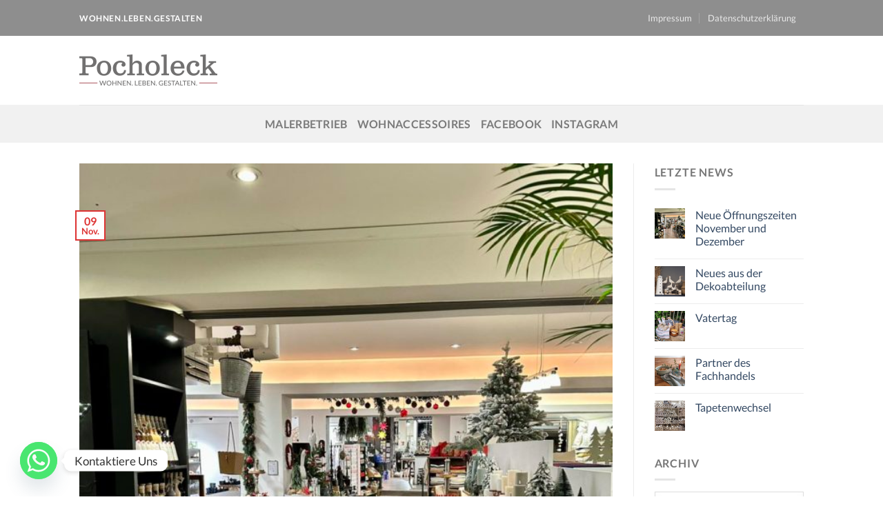

--- FILE ---
content_type: text/html; charset=UTF-8
request_url: https://www.pocholeck.de/blog/
body_size: 29640
content:
<!DOCTYPE html>
<!--[if IE 9 ]> <html lang="de" class="ie9 loading-site no-js"> <![endif]-->
<!--[if IE 8 ]> <html lang="de" class="ie8 loading-site no-js"> <![endif]-->
<!--[if (gte IE 9)|!(IE)]><!--><html lang="de" class="loading-site no-js"> <!--<![endif]-->
<head>
	<meta charset="UTF-8" />
	<link rel="profile" href="http://gmpg.org/xfn/11" />
	<link rel="pingback" href="https://www.pocholeck.de/xmlrpc.php" />

	<script>(function(html){html.className = html.className.replace(/\bno-js\b/,'js')})(document.documentElement);</script>
<title>Blog &#8211; Pocholek.de</title>

<script>
const lang = ["Google Maps","Google Karte laden","Die  Karte wurde von Google Maps eingebettet.","Es gelten die","von Google.","Datenschutzerklärungen","https://www.pocholeck.de/wp-content/plugins/aweos-google-maps-iframe-load-per-click/lang/../"];
</script>
<meta name='robots' content='max-image-preview:large' />
	<style>img:is([sizes="auto" i], [sizes^="auto," i]) { contain-intrinsic-size: 3000px 1500px }</style>
	<meta name="viewport" content="width=device-width, initial-scale=1, maximum-scale=1" /><link rel="alternate" type="application/rss+xml" title="Pocholek.de &raquo; Feed" href="https://www.pocholeck.de/feed/" />
<script type="text/javascript">
/* <![CDATA[ */
window._wpemojiSettings = {"baseUrl":"https:\/\/s.w.org\/images\/core\/emoji\/16.0.1\/72x72\/","ext":".png","svgUrl":"https:\/\/s.w.org\/images\/core\/emoji\/16.0.1\/svg\/","svgExt":".svg","source":{"concatemoji":"https:\/\/www.pocholeck.de\/wp-includes\/js\/wp-emoji-release.min.js?ver=6.8.3"}};
/*! This file is auto-generated */
!function(s,n){var o,i,e;function c(e){try{var t={supportTests:e,timestamp:(new Date).valueOf()};sessionStorage.setItem(o,JSON.stringify(t))}catch(e){}}function p(e,t,n){e.clearRect(0,0,e.canvas.width,e.canvas.height),e.fillText(t,0,0);var t=new Uint32Array(e.getImageData(0,0,e.canvas.width,e.canvas.height).data),a=(e.clearRect(0,0,e.canvas.width,e.canvas.height),e.fillText(n,0,0),new Uint32Array(e.getImageData(0,0,e.canvas.width,e.canvas.height).data));return t.every(function(e,t){return e===a[t]})}function u(e,t){e.clearRect(0,0,e.canvas.width,e.canvas.height),e.fillText(t,0,0);for(var n=e.getImageData(16,16,1,1),a=0;a<n.data.length;a++)if(0!==n.data[a])return!1;return!0}function f(e,t,n,a){switch(t){case"flag":return n(e,"\ud83c\udff3\ufe0f\u200d\u26a7\ufe0f","\ud83c\udff3\ufe0f\u200b\u26a7\ufe0f")?!1:!n(e,"\ud83c\udde8\ud83c\uddf6","\ud83c\udde8\u200b\ud83c\uddf6")&&!n(e,"\ud83c\udff4\udb40\udc67\udb40\udc62\udb40\udc65\udb40\udc6e\udb40\udc67\udb40\udc7f","\ud83c\udff4\u200b\udb40\udc67\u200b\udb40\udc62\u200b\udb40\udc65\u200b\udb40\udc6e\u200b\udb40\udc67\u200b\udb40\udc7f");case"emoji":return!a(e,"\ud83e\udedf")}return!1}function g(e,t,n,a){var r="undefined"!=typeof WorkerGlobalScope&&self instanceof WorkerGlobalScope?new OffscreenCanvas(300,150):s.createElement("canvas"),o=r.getContext("2d",{willReadFrequently:!0}),i=(o.textBaseline="top",o.font="600 32px Arial",{});return e.forEach(function(e){i[e]=t(o,e,n,a)}),i}function t(e){var t=s.createElement("script");t.src=e,t.defer=!0,s.head.appendChild(t)}"undefined"!=typeof Promise&&(o="wpEmojiSettingsSupports",i=["flag","emoji"],n.supports={everything:!0,everythingExceptFlag:!0},e=new Promise(function(e){s.addEventListener("DOMContentLoaded",e,{once:!0})}),new Promise(function(t){var n=function(){try{var e=JSON.parse(sessionStorage.getItem(o));if("object"==typeof e&&"number"==typeof e.timestamp&&(new Date).valueOf()<e.timestamp+604800&&"object"==typeof e.supportTests)return e.supportTests}catch(e){}return null}();if(!n){if("undefined"!=typeof Worker&&"undefined"!=typeof OffscreenCanvas&&"undefined"!=typeof URL&&URL.createObjectURL&&"undefined"!=typeof Blob)try{var e="postMessage("+g.toString()+"("+[JSON.stringify(i),f.toString(),p.toString(),u.toString()].join(",")+"));",a=new Blob([e],{type:"text/javascript"}),r=new Worker(URL.createObjectURL(a),{name:"wpTestEmojiSupports"});return void(r.onmessage=function(e){c(n=e.data),r.terminate(),t(n)})}catch(e){}c(n=g(i,f,p,u))}t(n)}).then(function(e){for(var t in e)n.supports[t]=e[t],n.supports.everything=n.supports.everything&&n.supports[t],"flag"!==t&&(n.supports.everythingExceptFlag=n.supports.everythingExceptFlag&&n.supports[t]);n.supports.everythingExceptFlag=n.supports.everythingExceptFlag&&!n.supports.flag,n.DOMReady=!1,n.readyCallback=function(){n.DOMReady=!0}}).then(function(){return e}).then(function(){var e;n.supports.everything||(n.readyCallback(),(e=n.source||{}).concatemoji?t(e.concatemoji):e.wpemoji&&e.twemoji&&(t(e.twemoji),t(e.wpemoji)))}))}((window,document),window._wpemojiSettings);
/* ]]> */
</script>
<style id='wp-emoji-styles-inline-css' type='text/css'>

	img.wp-smiley, img.emoji {
		display: inline !important;
		border: none !important;
		box-shadow: none !important;
		height: 1em !important;
		width: 1em !important;
		margin: 0 0.07em !important;
		vertical-align: -0.1em !important;
		background: none !important;
		padding: 0 !important;
	}
</style>
<link rel='stylesheet' id='wp-block-library-css' href='https://www.pocholeck.de/wp-includes/css/dist/block-library/style.min.css?ver=6.8.3' type='text/css' media='all' />
<style id='classic-theme-styles-inline-css' type='text/css'>
/*! This file is auto-generated */
.wp-block-button__link{color:#fff;background-color:#32373c;border-radius:9999px;box-shadow:none;text-decoration:none;padding:calc(.667em + 2px) calc(1.333em + 2px);font-size:1.125em}.wp-block-file__button{background:#32373c;color:#fff;text-decoration:none}
</style>
<style id='global-styles-inline-css' type='text/css'>
:root{--wp--preset--aspect-ratio--square: 1;--wp--preset--aspect-ratio--4-3: 4/3;--wp--preset--aspect-ratio--3-4: 3/4;--wp--preset--aspect-ratio--3-2: 3/2;--wp--preset--aspect-ratio--2-3: 2/3;--wp--preset--aspect-ratio--16-9: 16/9;--wp--preset--aspect-ratio--9-16: 9/16;--wp--preset--color--black: #000000;--wp--preset--color--cyan-bluish-gray: #abb8c3;--wp--preset--color--white: #ffffff;--wp--preset--color--pale-pink: #f78da7;--wp--preset--color--vivid-red: #cf2e2e;--wp--preset--color--luminous-vivid-orange: #ff6900;--wp--preset--color--luminous-vivid-amber: #fcb900;--wp--preset--color--light-green-cyan: #7bdcb5;--wp--preset--color--vivid-green-cyan: #00d084;--wp--preset--color--pale-cyan-blue: #8ed1fc;--wp--preset--color--vivid-cyan-blue: #0693e3;--wp--preset--color--vivid-purple: #9b51e0;--wp--preset--gradient--vivid-cyan-blue-to-vivid-purple: linear-gradient(135deg,rgba(6,147,227,1) 0%,rgb(155,81,224) 100%);--wp--preset--gradient--light-green-cyan-to-vivid-green-cyan: linear-gradient(135deg,rgb(122,220,180) 0%,rgb(0,208,130) 100%);--wp--preset--gradient--luminous-vivid-amber-to-luminous-vivid-orange: linear-gradient(135deg,rgba(252,185,0,1) 0%,rgba(255,105,0,1) 100%);--wp--preset--gradient--luminous-vivid-orange-to-vivid-red: linear-gradient(135deg,rgba(255,105,0,1) 0%,rgb(207,46,46) 100%);--wp--preset--gradient--very-light-gray-to-cyan-bluish-gray: linear-gradient(135deg,rgb(238,238,238) 0%,rgb(169,184,195) 100%);--wp--preset--gradient--cool-to-warm-spectrum: linear-gradient(135deg,rgb(74,234,220) 0%,rgb(151,120,209) 20%,rgb(207,42,186) 40%,rgb(238,44,130) 60%,rgb(251,105,98) 80%,rgb(254,248,76) 100%);--wp--preset--gradient--blush-light-purple: linear-gradient(135deg,rgb(255,206,236) 0%,rgb(152,150,240) 100%);--wp--preset--gradient--blush-bordeaux: linear-gradient(135deg,rgb(254,205,165) 0%,rgb(254,45,45) 50%,rgb(107,0,62) 100%);--wp--preset--gradient--luminous-dusk: linear-gradient(135deg,rgb(255,203,112) 0%,rgb(199,81,192) 50%,rgb(65,88,208) 100%);--wp--preset--gradient--pale-ocean: linear-gradient(135deg,rgb(255,245,203) 0%,rgb(182,227,212) 50%,rgb(51,167,181) 100%);--wp--preset--gradient--electric-grass: linear-gradient(135deg,rgb(202,248,128) 0%,rgb(113,206,126) 100%);--wp--preset--gradient--midnight: linear-gradient(135deg,rgb(2,3,129) 0%,rgb(40,116,252) 100%);--wp--preset--font-size--small: 13px;--wp--preset--font-size--medium: 20px;--wp--preset--font-size--large: 36px;--wp--preset--font-size--x-large: 42px;--wp--preset--spacing--20: 0.44rem;--wp--preset--spacing--30: 0.67rem;--wp--preset--spacing--40: 1rem;--wp--preset--spacing--50: 1.5rem;--wp--preset--spacing--60: 2.25rem;--wp--preset--spacing--70: 3.38rem;--wp--preset--spacing--80: 5.06rem;--wp--preset--shadow--natural: 6px 6px 9px rgba(0, 0, 0, 0.2);--wp--preset--shadow--deep: 12px 12px 50px rgba(0, 0, 0, 0.4);--wp--preset--shadow--sharp: 6px 6px 0px rgba(0, 0, 0, 0.2);--wp--preset--shadow--outlined: 6px 6px 0px -3px rgba(255, 255, 255, 1), 6px 6px rgba(0, 0, 0, 1);--wp--preset--shadow--crisp: 6px 6px 0px rgba(0, 0, 0, 1);}:where(.is-layout-flex){gap: 0.5em;}:where(.is-layout-grid){gap: 0.5em;}body .is-layout-flex{display: flex;}.is-layout-flex{flex-wrap: wrap;align-items: center;}.is-layout-flex > :is(*, div){margin: 0;}body .is-layout-grid{display: grid;}.is-layout-grid > :is(*, div){margin: 0;}:where(.wp-block-columns.is-layout-flex){gap: 2em;}:where(.wp-block-columns.is-layout-grid){gap: 2em;}:where(.wp-block-post-template.is-layout-flex){gap: 1.25em;}:where(.wp-block-post-template.is-layout-grid){gap: 1.25em;}.has-black-color{color: var(--wp--preset--color--black) !important;}.has-cyan-bluish-gray-color{color: var(--wp--preset--color--cyan-bluish-gray) !important;}.has-white-color{color: var(--wp--preset--color--white) !important;}.has-pale-pink-color{color: var(--wp--preset--color--pale-pink) !important;}.has-vivid-red-color{color: var(--wp--preset--color--vivid-red) !important;}.has-luminous-vivid-orange-color{color: var(--wp--preset--color--luminous-vivid-orange) !important;}.has-luminous-vivid-amber-color{color: var(--wp--preset--color--luminous-vivid-amber) !important;}.has-light-green-cyan-color{color: var(--wp--preset--color--light-green-cyan) !important;}.has-vivid-green-cyan-color{color: var(--wp--preset--color--vivid-green-cyan) !important;}.has-pale-cyan-blue-color{color: var(--wp--preset--color--pale-cyan-blue) !important;}.has-vivid-cyan-blue-color{color: var(--wp--preset--color--vivid-cyan-blue) !important;}.has-vivid-purple-color{color: var(--wp--preset--color--vivid-purple) !important;}.has-black-background-color{background-color: var(--wp--preset--color--black) !important;}.has-cyan-bluish-gray-background-color{background-color: var(--wp--preset--color--cyan-bluish-gray) !important;}.has-white-background-color{background-color: var(--wp--preset--color--white) !important;}.has-pale-pink-background-color{background-color: var(--wp--preset--color--pale-pink) !important;}.has-vivid-red-background-color{background-color: var(--wp--preset--color--vivid-red) !important;}.has-luminous-vivid-orange-background-color{background-color: var(--wp--preset--color--luminous-vivid-orange) !important;}.has-luminous-vivid-amber-background-color{background-color: var(--wp--preset--color--luminous-vivid-amber) !important;}.has-light-green-cyan-background-color{background-color: var(--wp--preset--color--light-green-cyan) !important;}.has-vivid-green-cyan-background-color{background-color: var(--wp--preset--color--vivid-green-cyan) !important;}.has-pale-cyan-blue-background-color{background-color: var(--wp--preset--color--pale-cyan-blue) !important;}.has-vivid-cyan-blue-background-color{background-color: var(--wp--preset--color--vivid-cyan-blue) !important;}.has-vivid-purple-background-color{background-color: var(--wp--preset--color--vivid-purple) !important;}.has-black-border-color{border-color: var(--wp--preset--color--black) !important;}.has-cyan-bluish-gray-border-color{border-color: var(--wp--preset--color--cyan-bluish-gray) !important;}.has-white-border-color{border-color: var(--wp--preset--color--white) !important;}.has-pale-pink-border-color{border-color: var(--wp--preset--color--pale-pink) !important;}.has-vivid-red-border-color{border-color: var(--wp--preset--color--vivid-red) !important;}.has-luminous-vivid-orange-border-color{border-color: var(--wp--preset--color--luminous-vivid-orange) !important;}.has-luminous-vivid-amber-border-color{border-color: var(--wp--preset--color--luminous-vivid-amber) !important;}.has-light-green-cyan-border-color{border-color: var(--wp--preset--color--light-green-cyan) !important;}.has-vivid-green-cyan-border-color{border-color: var(--wp--preset--color--vivid-green-cyan) !important;}.has-pale-cyan-blue-border-color{border-color: var(--wp--preset--color--pale-cyan-blue) !important;}.has-vivid-cyan-blue-border-color{border-color: var(--wp--preset--color--vivid-cyan-blue) !important;}.has-vivid-purple-border-color{border-color: var(--wp--preset--color--vivid-purple) !important;}.has-vivid-cyan-blue-to-vivid-purple-gradient-background{background: var(--wp--preset--gradient--vivid-cyan-blue-to-vivid-purple) !important;}.has-light-green-cyan-to-vivid-green-cyan-gradient-background{background: var(--wp--preset--gradient--light-green-cyan-to-vivid-green-cyan) !important;}.has-luminous-vivid-amber-to-luminous-vivid-orange-gradient-background{background: var(--wp--preset--gradient--luminous-vivid-amber-to-luminous-vivid-orange) !important;}.has-luminous-vivid-orange-to-vivid-red-gradient-background{background: var(--wp--preset--gradient--luminous-vivid-orange-to-vivid-red) !important;}.has-very-light-gray-to-cyan-bluish-gray-gradient-background{background: var(--wp--preset--gradient--very-light-gray-to-cyan-bluish-gray) !important;}.has-cool-to-warm-spectrum-gradient-background{background: var(--wp--preset--gradient--cool-to-warm-spectrum) !important;}.has-blush-light-purple-gradient-background{background: var(--wp--preset--gradient--blush-light-purple) !important;}.has-blush-bordeaux-gradient-background{background: var(--wp--preset--gradient--blush-bordeaux) !important;}.has-luminous-dusk-gradient-background{background: var(--wp--preset--gradient--luminous-dusk) !important;}.has-pale-ocean-gradient-background{background: var(--wp--preset--gradient--pale-ocean) !important;}.has-electric-grass-gradient-background{background: var(--wp--preset--gradient--electric-grass) !important;}.has-midnight-gradient-background{background: var(--wp--preset--gradient--midnight) !important;}.has-small-font-size{font-size: var(--wp--preset--font-size--small) !important;}.has-medium-font-size{font-size: var(--wp--preset--font-size--medium) !important;}.has-large-font-size{font-size: var(--wp--preset--font-size--large) !important;}.has-x-large-font-size{font-size: var(--wp--preset--font-size--x-large) !important;}
:where(.wp-block-post-template.is-layout-flex){gap: 1.25em;}:where(.wp-block-post-template.is-layout-grid){gap: 1.25em;}
:where(.wp-block-columns.is-layout-flex){gap: 2em;}:where(.wp-block-columns.is-layout-grid){gap: 2em;}
:root :where(.wp-block-pullquote){font-size: 1.5em;line-height: 1.6;}
</style>
<style id='awmp-map-inline-css' type='text/css'>
/*
* Prefixed by https://autoprefixer.github.io
* PostCSS: v7.0.29,
* Autoprefixer: v9.7.6
* Browsers: last 4 version
*/

.awmp-map {
    text-align: center;
    font-family: "Georgia", "serif";
    font-weight: 100;
    background-size: cover;
    background-repeat: no-repeat;
    background-position: center center;
    max-width: 100%;
}

.awmp-map span, .awmp-map a, .awmp-map a:hover {
    cursor: pointer;
    text-decoration: underline;
    z-index: 100000;
}

.awmp-map span, .awmp-map a, .awmp-map h3, .awmp-map p {
    color: grey !important;
}

.awmp_map_wrapper { 
    vertical-align: middle;
    background-size: cover !important;
    height: 100%;
    display: -webkit-box;
    display: -ms-flexbox;
    display: flex;
    -webkit-box-align: center;
        -ms-flex-align: center;
            align-items: center;
    -webkit-box-pack: center;
        -ms-flex-pack: center;
            justify-content: center;
    -webkit-box-orient: vertical;
    -webkit-box-direction: normal;
        -ms-flex-direction: column;
            flex-direction: column;
}

.awmp-icon {
    margin: 0 auto;
    width: 300px;
    height: 190px;
}
</style>
<link rel='stylesheet' id='awpm_style-css' href='https://www.pocholeck.de/wp-content/plugins/aweos-google-maps-iframe-load-per-click/style.css?ver=5.2' type='text/css' media='all' />
<link rel='stylesheet' id='flatsome-icons-css' href='https://www.pocholeck.de/wp-content/themes/m3ga_theme/assets/css/fl-icons.css?ver=3.11' type='text/css' media='all' />
<link rel='stylesheet' id='chaty-front-css-css' href='https://www.pocholeck.de/wp-content/plugins/chaty/css/chaty-front.min.css?ver=3.5.11635164818' type='text/css' media='all' />
<link rel='stylesheet' id='sp-dsgvo_twbs4_grid-css' href='https://www.pocholeck.de/wp-content/plugins/shapepress-dsgvo/public/css/bootstrap-grid.min.css?ver=3.1.38' type='text/css' media='all' />
<link rel='stylesheet' id='sp-dsgvo-css' href='https://www.pocholeck.de/wp-content/plugins/shapepress-dsgvo/public/css/sp-dsgvo-public.min.css?ver=3.1.38' type='text/css' media='all' />
<link rel='stylesheet' id='sp-dsgvo_popup-css' href='https://www.pocholeck.de/wp-content/plugins/shapepress-dsgvo/public/css/sp-dsgvo-popup.min.css?ver=3.1.38' type='text/css' media='all' />
<link rel='stylesheet' id='simplebar-css' href='https://www.pocholeck.de/wp-content/plugins/shapepress-dsgvo/public/css/simplebar.min.css?ver=6.8.3' type='text/css' media='all' />
<link rel='stylesheet' id='flatsome-main-css' href='https://www.pocholeck.de/wp-content/themes/m3ga_theme/assets/css/flatsome.css?ver=3.11.0' type='text/css' media='all' />
<link rel='stylesheet' id='flatsome-style-css' href='https://www.pocholeck.de/wp-content/themes/m3ga_theme/style.css?ver=3.11.0' type='text/css' media='all' />
<link rel='stylesheet' id='flatsome-googlefonts-css' href='//www.pocholeck.de/wp-content/uploads/sgf-css/font-44b064b93215822731331cc93e6bb657.css' type='text/css' media='all' />
<link rel='stylesheet' id='csshero-main-stylesheet-css' href='https://www.pocholeck.de/wp-content/uploads/2020/10/csshero-static-style-flatsome.css?ver=21' type='text/css' media='all' />
<script type="text/javascript">
            window._nslDOMReady = (function () {
                const executedCallbacks = new Set();
            
                return function (callback) {
                    /**
                    * Third parties might dispatch DOMContentLoaded events, so we need to ensure that we only run our callback once!
                    */
                    if (executedCallbacks.has(callback)) return;
            
                    const wrappedCallback = function () {
                        if (executedCallbacks.has(callback)) return;
                        executedCallbacks.add(callback);
                        callback();
                    };
            
                    if (document.readyState === "complete" || document.readyState === "interactive") {
                        wrappedCallback();
                    } else {
                        document.addEventListener("DOMContentLoaded", wrappedCallback);
                    }
                };
            })();
        </script><script type="text/javascript" src="https://www.pocholeck.de/wp-includes/js/jquery/jquery.min.js?ver=3.7.1" id="jquery-core-js"></script>
<script type="text/javascript" src="https://www.pocholeck.de/wp-includes/js/jquery/jquery-migrate.min.js?ver=3.4.1" id="jquery-migrate-js"></script>
<script type="text/javascript" id="awmp-map-js-after">
/* <![CDATA[ */
const policies = "<a target='_blank' href='https://policies.google.com/privacy?hl=de' rel='noreferrer noopener'> " + lang[5] + " </a>";
const anzeigen = "<span title='Karte anzeigen' class='awmp-show-map'>" + lang[1] + "</span>";
const style = 'background:linear-gradient(rgba(255,255,255,0.5), rgba(255,255,255,0.5)),url(' + lang[6] + 'map.svg);' +
'border: 1px solid grey;'
const icon = ""; 

jQuery(function() {
	jQuery('.awmp-map').html(
		"<div class='awmp_map_wrapper' style='" + style + "'>\
			<h3>" + lang[0] + "</h3>\
			<p>"
				+ anzeigen + " " + "<br>" + lang[2] + "<br>" + lang[3] + policies + lang[4] + 
			"</p>\
		</div>"
	);

	jQuery('span.awmp-show-map').click(function() {
		// `this` is the <a> 
		var map = jQuery(this).parent().parent().parent(); 
		map.replaceWith(function () {
			// string is split to escape the php iframe detector
		    return jQuery(['<', 'iframe', '>'].join(''), {
		        src: map.attr('data-src'),
		        frameborder: map.attr('data-frameborder'),
		        allowfullscreen: map.attr('data-allowfullscreen'),
		        style: map.attr('style'),
		        id: map.attr('id'),
		        class: map.attr('class'),
		        name: map.attr('name'),
		        title: map.attr('tite')
		    });
		});
	})
});
/* ]]> */
</script>
<script type="text/javascript" id="sp-dsgvo-js-extra">
/* <![CDATA[ */
var spDsgvoGeneralConfig = {"ajaxUrl":"https:\/\/www.pocholeck.de\/wp-admin\/admin-ajax.php","wpJsonUrl":"https:\/\/www.pocholeck.de\/wp-json\/legalweb\/v1\/","cookieName":"sp_dsgvo_cookie_settings","cookieVersion":"0","cookieLifeTime":"86400","cookieLifeTimeDismiss":"86400","locale":"de_DE","privacyPolicyPageId":"0","privacyPolicyPageUrl":"https:\/\/www.pocholeck.de\/neue-oeffnungszeiten-november-und-dezember\/","imprintPageId":"0","imprintPageUrl":"https:\/\/www.pocholeck.de\/neue-oeffnungszeiten-november-und-dezember\/","showNoticeOnClose":"0","initialDisplayType":"cookie_notice","allIntegrationSlugs":[],"noticeHideEffect":"fade","noticeOnScroll":"","noticeOnScrollOffset":"100","currentPageId":"2192","forceCookieInfo":"0","clientSideBlocking":"0"};
var spDsgvoIntegrationConfig = [];
/* ]]> */
</script>
<script type="text/javascript" src="https://www.pocholeck.de/wp-content/plugins/shapepress-dsgvo/public/js/sp-dsgvo-public.min.js?ver=3.1.38" id="sp-dsgvo-js"></script>
<link rel="https://api.w.org/" href="https://www.pocholeck.de/wp-json/" /><link rel="EditURI" type="application/rsd+xml" title="RSD" href="https://www.pocholeck.de/xmlrpc.php?rsd" />
<style>.bg{opacity: 0; transition: opacity 1s; -webkit-transition: opacity 1s;} .bg-loaded{opacity: 1;}</style><!--[if IE]><link rel="stylesheet" type="text/css" href="https://www.pocholeck.de/wp-content/themes/m3ga_theme/assets/css/ie-fallback.css"><script src="//cdnjs.cloudflare.com/ajax/libs/html5shiv/3.6.1/html5shiv.js"></script><script>var head = document.getElementsByTagName('head')[0],style = document.createElement('style');style.type = 'text/css';style.styleSheet.cssText = ':before,:after{content:none !important';head.appendChild(style);setTimeout(function(){head.removeChild(style);}, 0);</script><script src="https://www.pocholeck.de/wp-content/themes/m3ga_theme/assets/libs/ie-flexibility.js"></script><![endif]--><meta name="generator" content="Elementor 3.34.1; features: additional_custom_breakpoints; settings: css_print_method-external, google_font-enabled, font_display-auto">
<style>
    .sp-dsgvo-blocked-embedding-placeholder
    {
        color: #313334;
                    background: linear-gradient(90deg, #e3ffe7 0%, #d9e7ff 100%);            }

    a.sp-dsgvo-blocked-embedding-button-enable,
    a.sp-dsgvo-blocked-embedding-button-enable:hover,
    a.sp-dsgvo-blocked-embedding-button-enable:active {
        color: #313334;
        border-color: #313334;
        border-width: 2px;
    }

            .wp-embed-aspect-16-9 .sp-dsgvo-blocked-embedding-placeholder,
        .vc_video-aspect-ratio-169 .sp-dsgvo-blocked-embedding-placeholder,
        .elementor-aspect-ratio-169 .sp-dsgvo-blocked-embedding-placeholder{
            margin-top: -56.25%; /*16:9*/
        }

        .wp-embed-aspect-4-3 .sp-dsgvo-blocked-embedding-placeholder,
        .vc_video-aspect-ratio-43 .sp-dsgvo-blocked-embedding-placeholder,
        .elementor-aspect-ratio-43 .sp-dsgvo-blocked-embedding-placeholder{
            margin-top: -75%;
        }

        .wp-embed-aspect-3-2 .sp-dsgvo-blocked-embedding-placeholder,
        .vc_video-aspect-ratio-32 .sp-dsgvo-blocked-embedding-placeholder,
        .elementor-aspect-ratio-32 .sp-dsgvo-blocked-embedding-placeholder{
            margin-top: -66.66%;
        }
    </style>
            <style>
                /* latin */
                @font-face {
                    font-family: 'Roboto';
                    font-style: italic;
                    font-weight: 300;
                    src: local('Roboto Light Italic'),
                    local('Roboto-LightItalic'),
                    url(https://www.pocholeck.de/wp-content/plugins/shapepress-dsgvo/public/css/fonts/roboto/Roboto-LightItalic-webfont.woff) format('woff');
                    font-display: swap;

                }

                /* latin */
                @font-face {
                    font-family: 'Roboto';
                    font-style: italic;
                    font-weight: 400;
                    src: local('Roboto Italic'),
                    local('Roboto-Italic'),
                    url(https://www.pocholeck.de/wp-content/plugins/shapepress-dsgvo/public/css/fonts/roboto/Roboto-Italic-webfont.woff) format('woff');
                    font-display: swap;
                }

                /* latin */
                @font-face {
                    font-family: 'Roboto';
                    font-style: italic;
                    font-weight: 700;
                    src: local('Roboto Bold Italic'),
                    local('Roboto-BoldItalic'),
                    url(https://www.pocholeck.de/wp-content/plugins/shapepress-dsgvo/public/css/fonts/roboto/Roboto-BoldItalic-webfont.woff) format('woff');
                    font-display: swap;
                }

                /* latin */
                @font-face {
                    font-family: 'Roboto';
                    font-style: italic;
                    font-weight: 900;
                    src: local('Roboto Black Italic'),
                    local('Roboto-BlackItalic'),
                    url(https://www.pocholeck.de/wp-content/plugins/shapepress-dsgvo/public/css/fonts/roboto/Roboto-BlackItalic-webfont.woff) format('woff');
                    font-display: swap;
                }

                /* latin */
                @font-face {
                    font-family: 'Roboto';
                    font-style: normal;
                    font-weight: 300;
                    src: local('Roboto Light'),
                    local('Roboto-Light'),
                    url(https://www.pocholeck.de/wp-content/plugins/shapepress-dsgvo/public/css/fonts/roboto/Roboto-Light-webfont.woff) format('woff');
                    font-display: swap;
                }

                /* latin */
                @font-face {
                    font-family: 'Roboto';
                    font-style: normal;
                    font-weight: 400;
                    src: local('Roboto Regular'),
                    local('Roboto-Regular'),
                    url(https://www.pocholeck.de/wp-content/plugins/shapepress-dsgvo/public/css/fonts/roboto/Roboto-Regular-webfont.woff) format('woff');
                    font-display: swap;
                }

                /* latin */
                @font-face {
                    font-family: 'Roboto';
                    font-style: normal;
                    font-weight: 700;
                    src: local('Roboto Bold'),
                    local('Roboto-Bold'),
                    url(https://www.pocholeck.de/wp-content/plugins/shapepress-dsgvo/public/css/fonts/roboto/Roboto-Bold-webfont.woff) format('woff');
                    font-display: swap;
                }

                /* latin */
                @font-face {
                    font-family: 'Roboto';
                    font-style: normal;
                    font-weight: 900;
                    src: local('Roboto Black'),
                    local('Roboto-Black'),
                    url(https://www.pocholeck.de/wp-content/plugins/shapepress-dsgvo/public/css/fonts/roboto/Roboto-Black-webfont.woff) format('woff');
                    font-display: swap;
                }
            </style>
            			<style>
				.e-con.e-parent:nth-of-type(n+4):not(.e-lazyloaded):not(.e-no-lazyload),
				.e-con.e-parent:nth-of-type(n+4):not(.e-lazyloaded):not(.e-no-lazyload) * {
					background-image: none !important;
				}
				@media screen and (max-height: 1024px) {
					.e-con.e-parent:nth-of-type(n+3):not(.e-lazyloaded):not(.e-no-lazyload),
					.e-con.e-parent:nth-of-type(n+3):not(.e-lazyloaded):not(.e-no-lazyload) * {
						background-image: none !important;
					}
				}
				@media screen and (max-height: 640px) {
					.e-con.e-parent:nth-of-type(n+2):not(.e-lazyloaded):not(.e-no-lazyload),
					.e-con.e-parent:nth-of-type(n+2):not(.e-lazyloaded):not(.e-no-lazyload) * {
						background-image: none !important;
					}
				}
			</style>
			<link rel="icon" href="https://www.pocholeck.de/wp-content/uploads/2025/10/cropped-favicon-1-32x32.jpg" sizes="32x32" />
<link rel="icon" href="https://www.pocholeck.de/wp-content/uploads/2025/10/cropped-favicon-1-192x192.jpg" sizes="192x192" />
<link rel="apple-touch-icon" href="https://www.pocholeck.de/wp-content/uploads/2025/10/cropped-favicon-1-180x180.jpg" />
<meta name="msapplication-TileImage" content="https://www.pocholeck.de/wp-content/uploads/2025/10/cropped-favicon-1-270x270.jpg" />
<style id="custom-css" type="text/css">:root {--primary-color: #dd3333;}.header-main{height: 100px}#logo img{max-height: 100px}#logo{width:274px;}.header-bottom{min-height: 55px}.header-top{min-height: 52px}.has-transparent + .page-title:first-of-type,.has-transparent + #main > .page-title,.has-transparent + #main > div > .page-title,.has-transparent + #main .page-header-wrapper:first-of-type .page-title{padding-top: 180px;}.header.show-on-scroll,.stuck .header-main{height:70px!important}.stuck #logo img{max-height: 70px!important}.search-form{ width: 60%;}.header-bg-color, .header-wrapper {background-color: rgba(255,255,255,0.94)}.header-bottom {background-color: #f1f1f1}.header-bottom-nav > li > a{line-height: 16px }@media (max-width: 549px) {.header-main{height: 70px}#logo img{max-height: 70px}}.header-top{background-color:rgba(94,94,94,0.7)!important;}/* Color */.accordion-title.active, .has-icon-bg .icon .icon-inner,.logo a, .primary.is-underline, .primary.is-link, .badge-outline .badge-inner, .nav-outline > li.active> a,.nav-outline >li.active > a, .cart-icon strong,[data-color='primary'], .is-outline.primary{color: #dd3333;}/* Color !important */[data-text-color="primary"]{color: #dd3333!important;}/* Background Color */[data-text-bg="primary"]{background-color: #dd3333;}/* Background */.scroll-to-bullets a,.featured-title, .label-new.menu-item > a:after, .nav-pagination > li > .current,.nav-pagination > li > span:hover,.nav-pagination > li > a:hover,.has-hover:hover .badge-outline .badge-inner,button[type="submit"], .button.wc-forward:not(.checkout):not(.checkout-button), .button.submit-button, .button.primary:not(.is-outline),.featured-table .title,.is-outline:hover, .has-icon:hover .icon-label,.nav-dropdown-bold .nav-column li > a:hover, .nav-dropdown.nav-dropdown-bold > li > a:hover, .nav-dropdown-bold.dark .nav-column li > a:hover, .nav-dropdown.nav-dropdown-bold.dark > li > a:hover, .is-outline:hover, .tagcloud a:hover,.grid-tools a, input[type='submit']:not(.is-form), .box-badge:hover .box-text, input.button.alt,.nav-box > li > a:hover,.nav-box > li.active > a,.nav-pills > li.active > a ,.current-dropdown .cart-icon strong, .cart-icon:hover strong, .nav-line-bottom > li > a:before, .nav-line-grow > li > a:before, .nav-line > li > a:before,.banner, .header-top, .slider-nav-circle .flickity-prev-next-button:hover svg, .slider-nav-circle .flickity-prev-next-button:hover .arrow, .primary.is-outline:hover, .button.primary:not(.is-outline), input[type='submit'].primary, input[type='submit'].primary, input[type='reset'].button, input[type='button'].primary, .badge-inner{background-color: #dd3333;}/* Border */.nav-vertical.nav-tabs > li.active > a,.scroll-to-bullets a.active,.nav-pagination > li > .current,.nav-pagination > li > span:hover,.nav-pagination > li > a:hover,.has-hover:hover .badge-outline .badge-inner,.accordion-title.active,.featured-table,.is-outline:hover, .tagcloud a:hover,blockquote, .has-border, .cart-icon strong:after,.cart-icon strong,.blockUI:before, .processing:before,.loading-spin, .slider-nav-circle .flickity-prev-next-button:hover svg, .slider-nav-circle .flickity-prev-next-button:hover .arrow, .primary.is-outline:hover{border-color: #dd3333}.nav-tabs > li.active > a{border-top-color: #dd3333}.widget_shopping_cart_content .blockUI.blockOverlay:before { border-left-color: #dd3333 }.woocommerce-checkout-review-order .blockUI.blockOverlay:before { border-left-color: #dd3333 }/* Fill */.slider .flickity-prev-next-button:hover svg,.slider .flickity-prev-next-button:hover .arrow{fill: #dd3333;}body{font-family:"Lato", sans-serif}body{font-weight: 400}.nav > li > a {font-family:"Lato", sans-serif;}.nav > li > a {font-weight: 700;}h1,h2,h3,h4,h5,h6,.heading-font, .off-canvas-center .nav-sidebar.nav-vertical > li > a{font-family: "Lato", sans-serif;}h1,h2,h3,h4,h5,h6,.heading-font,.banner h1,.banner h2{font-weight: 700;}.alt-font{font-family: "Dancing Script", sans-serif;}.alt-font{font-weight: 400!important;}.header:not(.transparent) .header-bottom-nav.nav > li > a:hover,.header:not(.transparent) .header-bottom-nav.nav > li.active > a,.header:not(.transparent) .header-bottom-nav.nav > li.current > a,.header:not(.transparent) .header-bottom-nav.nav > li > a.active,.header:not(.transparent) .header-bottom-nav.nav > li > a.current{color: #dd3333;}.header-bottom-nav.nav-line-bottom > li > a:before,.header-bottom-nav.nav-line-grow > li > a:before,.header-bottom-nav.nav-line > li > a:before,.header-bottom-nav.nav-box > li > a:hover,.header-bottom-nav.nav-box > li.active > a,.header-bottom-nav.nav-pills > li > a:hover,.header-bottom-nav.nav-pills > li.active > a{color:#FFF!important;background-color: #dd3333;}.current .breadcrumb-step, [data-icon-label]:after, .button#place_order,.button.checkout,.checkout-button,.single_add_to_cart_button.button{background-color: #dd3333!important }.absolute-footer, html{background-color: #ffffff}.label-new.menu-item > a:after{content:"Neu";}.label-hot.menu-item > a:after{content:"Hot";}.label-sale.menu-item > a:after{content:"Ausverkauf";}.label-popular.menu-item > a:after{content:"Beliebt";}</style></head>

<body class="blog wp-theme-m3ga_theme lightbox nav-dropdown-has-arrow elementor-default elementor-kit-1711">


<a class="skip-link screen-reader-text" href="#main">Skip to content</a>

<div id="wrapper">

	
	<header id="header" class="header has-sticky sticky-jump">
		<div class="header-wrapper">
			<div id="top-bar" class="header-top hide-for-sticky nav-dark">
    <div class="flex-row container">
      <div class="flex-col hide-for-medium flex-left">
          <ul class="nav nav-left medium-nav-center nav-small  nav-divided">
              <li class="html custom html_topbar_left"><strong class="uppercase">Wohnen.Leben.Gestalten</strong></li>          </ul>
      </div>

      <div class="flex-col hide-for-medium flex-center">
          <ul class="nav nav-center nav-small  nav-divided">
                        </ul>
      </div>

      <div class="flex-col hide-for-medium flex-right">
         <ul class="nav top-bar-nav nav-right nav-small  nav-divided">
              <li id="menu-item-1689" class="menu-item menu-item-type-post_type menu-item-object-page menu-item-1689"><a href="https://www.pocholeck.de/impressum/" class="nav-top-link">Impressum</a></li>
<li id="menu-item-456" class="menu-item menu-item-type-post_type menu-item-object-page menu-item-456"><a href="https://www.pocholeck.de/datenschutz/" class="nav-top-link">Datenschutzerklärung</a></li>
<li class="html header-social-icons ml-0">
	<div class="social-icons follow-icons" ></div></li>          </ul>
      </div>

            <div class="flex-col show-for-medium flex-grow">
          <ul class="nav nav-center nav-small mobile-nav  nav-divided">
              <li class="html custom html_topbar_left"><strong class="uppercase">Wohnen.Leben.Gestalten</strong></li>          </ul>
      </div>
      
    </div>
</div>
<div id="masthead" class="header-main ">
      <div class="header-inner flex-row container logo-left medium-logo-center" role="navigation">

          <!-- Logo -->
          <div id="logo" class="flex-col logo">
            <!-- Header logo -->
<a href="https://www.pocholeck.de/" title="Pocholek.de - Unser qualifiziertes Maler-Fach-Team garantiert Flexibilität und Qualität in der Ausführung Ihrer Arbeiten im Innen- und Außenbereich" rel="home">
    <img width="274" height="100" src="https://www.pocholeck.de/wp-content/uploads/2020/03/pochoeck_logo_clarendon_200x54.png" class="header_logo header-logo" alt="Pocholek.de"/><img  width="274" height="100" src="https://www.pocholeck.de/wp-content/uploads/2020/03/pochoeck_logo_clarendon_200x54.png" class="header-logo-dark" alt="Pocholek.de"/></a>
          </div>

          <!-- Mobile Left Elements -->
          <div class="flex-col show-for-medium flex-left">
            <ul class="mobile-nav nav nav-left ">
              <li class="nav-icon has-icon">
  		<a href="#" data-open="#main-menu" data-pos="left" data-bg="main-menu-overlay" data-color="" class="is-small" aria-label="Menu" aria-controls="main-menu" aria-expanded="false">
		
		  <i class="icon-menu" ></i>
		  		</a>
	</li>            </ul>
          </div>

          <!-- Left Elements -->
          <div class="flex-col hide-for-medium flex-left
            flex-grow">
            <ul class="header-nav header-nav-main nav nav-left  nav-uppercase" >
                          </ul>
          </div>

          <!-- Right Elements -->
          <div class="flex-col hide-for-medium flex-right">
            <ul class="header-nav header-nav-main nav nav-right  nav-uppercase">
                          </ul>
          </div>

          <!-- Mobile Right Elements -->
          <div class="flex-col show-for-medium flex-right">
            <ul class="mobile-nav nav nav-right ">
                          </ul>
          </div>

      </div>
     
            <div class="container"><div class="top-divider full-width"></div></div>
      </div><div id="wide-nav" class="header-bottom wide-nav flex-has-center hide-for-medium">
    <div class="flex-row container">

            
                        <div class="flex-col hide-for-medium flex-center">
                <ul class="nav header-nav header-bottom-nav nav-center  nav-line-bottom nav-size-large nav-uppercase">
                    <li id="menu-item-2270" class="menu-item menu-item-type-post_type menu-item-object-page menu-item-home menu-item-2270"><a href="https://www.pocholeck.de/" class="nav-top-link">Malerbetrieb</a></li>
<li id="menu-item-1645" class="menu-item menu-item-type-post_type menu-item-object-page menu-item-1645"><a href="https://www.pocholeck.de/wohnaccessoires/" class="nav-top-link">Wohnaccessoires</a></li>
<li id="menu-item-2262" class="menu-item menu-item-type-custom menu-item-object-custom menu-item-2262"><a href="https://www.facebook.com/pocholeck" class="nav-top-link">Facebook</a></li>
<li id="menu-item-2263" class="menu-item menu-item-type-custom menu-item-object-custom menu-item-2263"><a href="https://www.instagram.com/pocholeck/?hl=de" class="nav-top-link">Instagram</a></li>
                </ul>
            </div>
            
            
            
    </div>
</div>

<div class="header-bg-container fill"><div class="header-bg-image fill"></div><div class="header-bg-color fill"></div></div>		</div>
	</header>

	
	<main id="main" class="">

<div id="content" class="blog-wrapper blog-archive page-wrapper">
		

<div class="row row-large row-divided ">
	
	<div class="large-9 col">
		<div id="post-list">


<article id="post-2192" class="post-2192 post type-post status-publish format-standard has-post-thumbnail sticky hentry category-unkategorisiert">
	<div class="article-inner ">
		<header class="entry-header">
						<div class="entry-image relative">
				<a href="https://www.pocholeck.de/neue-oeffnungszeiten-november-und-dezember/">
    <img fetchpriority="high" width="640" height="800" src="https://www.pocholeck.de/wp-content/uploads/2023/11/397583338_833443632115692_3406205452464148714_n-640x800.jpg" class="attachment-large size-large wp-post-image" alt="" decoding="async" srcset="https://www.pocholeck.de/wp-content/uploads/2023/11/397583338_833443632115692_3406205452464148714_n-640x800.jpg 640w, https://www.pocholeck.de/wp-content/uploads/2023/11/397583338_833443632115692_3406205452464148714_n-320x400.jpg 320w, https://www.pocholeck.de/wp-content/uploads/2023/11/397583338_833443632115692_3406205452464148714_n-768x961.jpg 768w, https://www.pocholeck.de/wp-content/uploads/2023/11/397583338_833443632115692_3406205452464148714_n.jpg 1080w" sizes="(max-width: 640px) 100vw, 640px" /></a>
				<div class="badge absolute top post-date badge-outline">
	<div class="badge-inner">
		<span class="post-date-day">09</span><br>
		<span class="post-date-month is-small">Nov.</span>
	</div>
</div>			</div>
			
	<div class="entry-header-text entry-header-text-bottom text-center">
		<h6 class="entry-category is-xsmall">
	<a href="https://www.pocholeck.de/category/unkategorisiert/" rel="category tag">Unkategorisiert</a></h6>

<h2 class="entry-title"><a href="https://www.pocholeck.de/neue-oeffnungszeiten-november-und-dezember/" rel="bookmark" class="plain">Neue Öffnungszeiten November und Dezember</a></h2>
<div class="entry-divider is-divider small"></div>

	<div class="entry-meta uppercase is-xsmall">
		<span class="posted-on">Veröffentlicht am <a href="https://www.pocholeck.de/neue-oeffnungszeiten-november-und-dezember/" rel="bookmark"><time class="entry-date published" datetime="2023-11-09T13:10:56+01:00">9. November 2023</time><time class="updated" datetime="2023-11-09T13:10:57+01:00">9. November 2023</time></a></span><span class="byline"> von <span class="meta-author vcard"><a class="url fn n" href="https://www.pocholeck.de/author/jaqueline-becker/">Jaqueline Becker</a></span></span>	</div>
	</div>
</header>
		<div class="entry-content">
		<div class="entry-summary">
		<p>Öffnungszeiten November und Dezember Dekoabteilung Montag &#8211; Freitag: 10.00 &#8211; 18.00 UhrSamstag:&nbsp;10.00 &#8211; 16.00 Uhr (November) Unser&nbsp;Malerhandel&nbsp;wird bis Anfang 2024 renoviert. Zur Zeit können leider keine Beratungen stattfinden.</p>
		<div class="text-center">
			<a class="more-link button primary is-outline is-smaller" href="https://www.pocholeck.de/neue-oeffnungszeiten-november-und-dezember/">Weiterlesen <span class="meta-nav">&rarr;</span></a>
		</div>
	</div>
	
</div>		<footer class="entry-meta clearfix">
					<span class="cat-links">
			Veröffentlicht am <a href="https://www.pocholeck.de/category/unkategorisiert/" rel="category tag">Unkategorisiert</a>		</span>

			
	</footer>
	</div>
</article>


<article id="post-2170" class="post-2170 post type-post status-publish format-standard has-post-thumbnail sticky hentry category-unkategorisiert">
	<div class="article-inner ">
		<header class="entry-header">
						<div class="entry-image relative">
				<a href="https://www.pocholeck.de/neues-aus-der-dekoabteilung-5/">
    <img width="800" height="800" src="https://www.pocholeck.de/wp-content/uploads/2022/06/284286680_5516632268367863_7091509005104177374_n-800x800.jpeg" class="attachment-large size-large wp-post-image" alt="" decoding="async" srcset="https://www.pocholeck.de/wp-content/uploads/2022/06/284286680_5516632268367863_7091509005104177374_n-800x800.jpeg 800w, https://www.pocholeck.de/wp-content/uploads/2022/06/284286680_5516632268367863_7091509005104177374_n-400x400.jpeg 400w, https://www.pocholeck.de/wp-content/uploads/2022/06/284286680_5516632268367863_7091509005104177374_n-280x280.jpeg 280w, https://www.pocholeck.de/wp-content/uploads/2022/06/284286680_5516632268367863_7091509005104177374_n-768x768.jpeg 768w, https://www.pocholeck.de/wp-content/uploads/2022/06/284286680_5516632268367863_7091509005104177374_n-1536x1536.jpeg 1536w, https://www.pocholeck.de/wp-content/uploads/2022/06/284286680_5516632268367863_7091509005104177374_n.jpeg 2048w, https://www.pocholeck.de/wp-content/uploads/2022/06/284286680_5516632268367863_7091509005104177374_n-390x390.jpeg 390w, https://www.pocholeck.de/wp-content/uploads/2022/06/284286680_5516632268367863_7091509005104177374_n-497x497.jpeg 497w, https://www.pocholeck.de/wp-content/uploads/2022/06/284286680_5516632268367863_7091509005104177374_n-100x100.jpeg 100w" sizes="(max-width: 800px) 100vw, 800px" /></a>
				<div class="badge absolute top post-date badge-outline">
	<div class="badge-inner">
		<span class="post-date-day">25</span><br>
		<span class="post-date-month is-small">Mai</span>
	</div>
</div>			</div>
			
	<div class="entry-header-text entry-header-text-bottom text-center">
		<h6 class="entry-category is-xsmall">
	<a href="https://www.pocholeck.de/category/unkategorisiert/" rel="category tag">Unkategorisiert</a></h6>

<h2 class="entry-title"><a href="https://www.pocholeck.de/neues-aus-der-dekoabteilung-5/" rel="bookmark" class="plain">Neues aus der Dekoabteilung</a></h2>
<div class="entry-divider is-divider small"></div>

	<div class="entry-meta uppercase is-xsmall">
		<span class="posted-on">Veröffentlicht am <a href="https://www.pocholeck.de/neues-aus-der-dekoabteilung-5/" rel="bookmark"><time class="entry-date published" datetime="2022-05-25T11:12:00+02:00">25. Mai 2022</time><time class="updated" datetime="2022-06-07T11:16:40+02:00">7. Juni 2022</time></a></span><span class="byline"> von <span class="meta-author vcard"><a class="url fn n" href="https://www.pocholeck.de/author/"></a></span></span>	</div>
	</div>
</header>
		<div class="entry-content">
		<div class="entry-summary">
		<p>Heute nehme ich euch mal in unsere kleine aber feine Badabteilung mit. Hier haben wir unsere maritime Deko auf die Hand- und Badetücher der Firma Cawö abgestimmt. Ich persönlich bin ja ein großer Fan dieser Handtücher. So flauschig und dabei trotzdem so saugstark! (Vor Cawö dachte ich immer es ginge nur eins: Entweder weich oder [&#8230;]
		<div class="text-center">
			<a class="more-link button primary is-outline is-smaller" href="https://www.pocholeck.de/neues-aus-der-dekoabteilung-5/">Weiterlesen <span class="meta-nav">&rarr;</span></a>
		</div>
	</div>
	
</div>		<footer class="entry-meta clearfix">
					<span class="cat-links">
			Veröffentlicht am <a href="https://www.pocholeck.de/category/unkategorisiert/" rel="category tag">Unkategorisiert</a>		</span>

			
	</footer>
	</div>
</article>


<article id="post-2162" class="post-2162 post type-post status-publish format-standard has-post-thumbnail sticky hentry category-unkategorisiert">
	<div class="article-inner ">
		<header class="entry-header">
						<div class="entry-image relative">
				<a href="https://www.pocholeck.de/vatertag/">
    <img width="775" height="800" src="https://www.pocholeck.de/wp-content/uploads/2022/06/282560382_5498594500171640_6843218668462560068_n-775x800.jpeg" class="attachment-large size-large wp-post-image" alt="" decoding="async" srcset="https://www.pocholeck.de/wp-content/uploads/2022/06/282560382_5498594500171640_6843218668462560068_n-775x800.jpeg 775w, https://www.pocholeck.de/wp-content/uploads/2022/06/282560382_5498594500171640_6843218668462560068_n-388x400.jpeg 388w, https://www.pocholeck.de/wp-content/uploads/2022/06/282560382_5498594500171640_6843218668462560068_n-768x793.jpeg 768w, https://www.pocholeck.de/wp-content/uploads/2022/06/282560382_5498594500171640_6843218668462560068_n-390x403.jpeg 390w, https://www.pocholeck.de/wp-content/uploads/2022/06/282560382_5498594500171640_6843218668462560068_n-497x513.jpeg 497w, https://www.pocholeck.de/wp-content/uploads/2022/06/282560382_5498594500171640_6843218668462560068_n.jpeg 1398w" sizes="(max-width: 775px) 100vw, 775px" /></a>
				<div class="badge absolute top post-date badge-outline">
	<div class="badge-inner">
		<span class="post-date-day">19</span><br>
		<span class="post-date-month is-small">Mai</span>
	</div>
</div>			</div>
			
	<div class="entry-header-text entry-header-text-bottom text-center">
		<h6 class="entry-category is-xsmall">
	<a href="https://www.pocholeck.de/category/unkategorisiert/" rel="category tag">Unkategorisiert</a></h6>

<h2 class="entry-title"><a href="https://www.pocholeck.de/vatertag/" rel="bookmark" class="plain">Vatertag</a></h2>
<div class="entry-divider is-divider small"></div>

	<div class="entry-meta uppercase is-xsmall">
		<span class="posted-on">Veröffentlicht am <a href="https://www.pocholeck.de/vatertag/" rel="bookmark"><time class="entry-date published" datetime="2022-05-19T11:08:00+02:00">19. Mai 2022</time><time class="updated" datetime="2022-06-07T11:12:09+02:00">7. Juni 2022</time></a></span><span class="byline"> von <span class="meta-author vcard"><a class="url fn n" href="https://www.pocholeck.de/author/"></a></span></span>	</div>
	</div>
</header>
		<div class="entry-content">
		<div class="entry-summary">
		<p>V A T E R T A G Mein Kalender hat mich gerade daran erinnert: In einer Woche ist Vatertag!&#8230; Nicht auf dem Schirm gehabt? Keine Geschenkidee?&#8230;Kein Problem! Ich hab mal ein paar Vorschläge bzw. Inspirationen für euch vorbereitet :Alle &#8222;Grill- bzw. Küchenchefs&#8220; könnten sich über die tollen Gewürzmischungen von Gourmet Berner freuen.Auch unsere &#8222;Männerhandtaschen&#8220; [&#8230;]
		<div class="text-center">
			<a class="more-link button primary is-outline is-smaller" href="https://www.pocholeck.de/vatertag/">Weiterlesen <span class="meta-nav">&rarr;</span></a>
		</div>
	</div>
	
</div>		<footer class="entry-meta clearfix">
					<span class="cat-links">
			Veröffentlicht am <a href="https://www.pocholeck.de/category/unkategorisiert/" rel="category tag">Unkategorisiert</a>		</span>

			
	</footer>
	</div>
</article>


<article id="post-2155" class="post-2155 post type-post status-publish format-standard has-post-thumbnail sticky hentry category-unkategorisiert">
	<div class="article-inner ">
		<header class="entry-header">
						<div class="entry-image relative">
				<a href="https://www.pocholeck.de/partner-des-fachhandels/">
    <img width="800" height="800" src="https://www.pocholeck.de/wp-content/uploads/2022/06/281674206_5493014020729688_4267712084018346084_n-800x800.jpeg" class="attachment-large size-large wp-post-image" alt="" decoding="async" srcset="https://www.pocholeck.de/wp-content/uploads/2022/06/281674206_5493014020729688_4267712084018346084_n-800x800.jpeg 800w, https://www.pocholeck.de/wp-content/uploads/2022/06/281674206_5493014020729688_4267712084018346084_n-400x400.jpeg 400w, https://www.pocholeck.de/wp-content/uploads/2022/06/281674206_5493014020729688_4267712084018346084_n-280x280.jpeg 280w, https://www.pocholeck.de/wp-content/uploads/2022/06/281674206_5493014020729688_4267712084018346084_n-768x768.jpeg 768w, https://www.pocholeck.de/wp-content/uploads/2022/06/281674206_5493014020729688_4267712084018346084_n-1536x1536.jpeg 1536w, https://www.pocholeck.de/wp-content/uploads/2022/06/281674206_5493014020729688_4267712084018346084_n.jpeg 2048w, https://www.pocholeck.de/wp-content/uploads/2022/06/281674206_5493014020729688_4267712084018346084_n-390x390.jpeg 390w, https://www.pocholeck.de/wp-content/uploads/2022/06/281674206_5493014020729688_4267712084018346084_n-497x497.jpeg 497w, https://www.pocholeck.de/wp-content/uploads/2022/06/281674206_5493014020729688_4267712084018346084_n-100x100.jpeg 100w" sizes="(max-width: 800px) 100vw, 800px" /></a>
				<div class="badge absolute top post-date badge-outline">
	<div class="badge-inner">
		<span class="post-date-day">17</span><br>
		<span class="post-date-month is-small">Mai</span>
	</div>
</div>			</div>
			
	<div class="entry-header-text entry-header-text-bottom text-center">
		<h6 class="entry-category is-xsmall">
	<a href="https://www.pocholeck.de/category/unkategorisiert/" rel="category tag">Unkategorisiert</a></h6>

<h2 class="entry-title"><a href="https://www.pocholeck.de/partner-des-fachhandels/" rel="bookmark" class="plain">Partner des Fachhandels</a></h2>
<div class="entry-divider is-divider small"></div>

	<div class="entry-meta uppercase is-xsmall">
		<span class="posted-on">Veröffentlicht am <a href="https://www.pocholeck.de/partner-des-fachhandels/" rel="bookmark"><time class="entry-date published" datetime="2022-05-17T11:06:00+02:00">17. Mai 2022</time><time class="updated" datetime="2022-06-07T11:08:26+02:00">7. Juni 2022</time></a></span><span class="byline"> von <span class="meta-author vcard"><a class="url fn n" href="https://www.pocholeck.de/author/"></a></span></span>	</div>
	</div>
</header>
		<div class="entry-content">
		<div class="entry-summary">
		<p>Wir gratulieren unserem Geschäftspartner ASA-Selection GmbH zum &#8222;Partner des Fachhandels&#8220;! Der Fachkreis Hausrat/GPK im ZHH hatte zur Partnerwahl aufgerufen und ASA-Selection konnte im Bereich Porzellan und Keramik voll und ganz überzeugen. Wir finden zu Recht! Auf diesem Wege auch ein ganz großes Dankeschön an Evelyn Grafe, unsere Ansprechpartnerin und direkte Verbindung zu ASA-Selection, für ihre [&#8230;]
		<div class="text-center">
			<a class="more-link button primary is-outline is-smaller" href="https://www.pocholeck.de/partner-des-fachhandels/">Weiterlesen <span class="meta-nav">&rarr;</span></a>
		</div>
	</div>
	
</div>		<footer class="entry-meta clearfix">
					<span class="cat-links">
			Veröffentlicht am <a href="https://www.pocholeck.de/category/unkategorisiert/" rel="category tag">Unkategorisiert</a>		</span>

			
	</footer>
	</div>
</article>


<article id="post-2151" class="post-2151 post type-post status-publish format-standard has-post-thumbnail sticky hentry category-unkategorisiert">
	<div class="article-inner ">
		<header class="entry-header">
						<div class="entry-image relative">
				<a href="https://www.pocholeck.de/tapetenwechsel/">
    <img width="800" height="800" src="https://www.pocholeck.de/wp-content/uploads/2022/06/281345329_5485851164779307_8342657162091874093_n-800x800.jpeg" class="attachment-large size-large wp-post-image" alt="" decoding="async" srcset="https://www.pocholeck.de/wp-content/uploads/2022/06/281345329_5485851164779307_8342657162091874093_n-800x800.jpeg 800w, https://www.pocholeck.de/wp-content/uploads/2022/06/281345329_5485851164779307_8342657162091874093_n-400x400.jpeg 400w, https://www.pocholeck.de/wp-content/uploads/2022/06/281345329_5485851164779307_8342657162091874093_n-280x280.jpeg 280w, https://www.pocholeck.de/wp-content/uploads/2022/06/281345329_5485851164779307_8342657162091874093_n-768x768.jpeg 768w, https://www.pocholeck.de/wp-content/uploads/2022/06/281345329_5485851164779307_8342657162091874093_n-1536x1536.jpeg 1536w, https://www.pocholeck.de/wp-content/uploads/2022/06/281345329_5485851164779307_8342657162091874093_n.jpeg 2048w, https://www.pocholeck.de/wp-content/uploads/2022/06/281345329_5485851164779307_8342657162091874093_n-390x390.jpeg 390w, https://www.pocholeck.de/wp-content/uploads/2022/06/281345329_5485851164779307_8342657162091874093_n-497x497.jpeg 497w, https://www.pocholeck.de/wp-content/uploads/2022/06/281345329_5485851164779307_8342657162091874093_n-100x100.jpeg 100w" sizes="(max-width: 800px) 100vw, 800px" /></a>
				<div class="badge absolute top post-date badge-outline">
	<div class="badge-inner">
		<span class="post-date-day">15</span><br>
		<span class="post-date-month is-small">Mai</span>
	</div>
</div>			</div>
			
	<div class="entry-header-text entry-header-text-bottom text-center">
		<h6 class="entry-category is-xsmall">
	<a href="https://www.pocholeck.de/category/unkategorisiert/" rel="category tag">Unkategorisiert</a></h6>

<h2 class="entry-title"><a href="https://www.pocholeck.de/tapetenwechsel/" rel="bookmark" class="plain">Tapetenwechsel</a></h2>
<div class="entry-divider is-divider small"></div>

	<div class="entry-meta uppercase is-xsmall">
		<span class="posted-on">Veröffentlicht am <a href="https://www.pocholeck.de/tapetenwechsel/" rel="bookmark"><time class="entry-date published" datetime="2022-05-15T11:01:00+02:00">15. Mai 2022</time><time class="updated" datetime="2022-06-07T11:04:40+02:00">7. Juni 2022</time></a></span><span class="byline"> von <span class="meta-author vcard"><a class="url fn n" href="https://www.pocholeck.de/author/"></a></span></span>	</div>
	</div>
</header>
		<div class="entry-content">
		<div class="entry-summary">
		<p>&#8230;ist das ein Wetter da Draußen?! Ich muss aufpassen, mein Körper ist nahe dran, in den Urlaubsmodus zu schalten &#8211; aber DER ist noch lange nicht in Sicht . Kennt ihr das auch, einfach mal raus zu wollen, eine kleine Auszeit, einen TAPETENWECHSEL &#8230;&#8230;und&#8230; Achtung &#8211; grandiose Überleitung: Sollte euch auch nach einem TAPETENWECHSEL sein [&#8230;]
		<div class="text-center">
			<a class="more-link button primary is-outline is-smaller" href="https://www.pocholeck.de/tapetenwechsel/">Weiterlesen <span class="meta-nav">&rarr;</span></a>
		</div>
	</div>
	
</div>		<footer class="entry-meta clearfix">
					<span class="cat-links">
			Veröffentlicht am <a href="https://www.pocholeck.de/category/unkategorisiert/" rel="category tag">Unkategorisiert</a>		</span>

			
	</footer>
	</div>
</article>


<article id="post-2146" class="post-2146 post type-post status-publish format-standard has-post-thumbnail sticky hentry category-unkategorisiert">
	<div class="article-inner ">
		<header class="entry-header">
						<div class="entry-image relative">
				<a href="https://www.pocholeck.de/fruehjahr-spargelzeit/">
    <img width="811" height="800" src="https://www.pocholeck.de/wp-content/uploads/2022/06/280105397_5458460287518395_3002887650683652222_n-811x800.jpeg" class="attachment-large size-large wp-post-image" alt="" decoding="async" srcset="https://www.pocholeck.de/wp-content/uploads/2022/06/280105397_5458460287518395_3002887650683652222_n-811x800.jpeg 811w, https://www.pocholeck.de/wp-content/uploads/2022/06/280105397_5458460287518395_3002887650683652222_n-405x400.jpeg 405w, https://www.pocholeck.de/wp-content/uploads/2022/06/280105397_5458460287518395_3002887650683652222_n-768x758.jpeg 768w, https://www.pocholeck.de/wp-content/uploads/2022/06/280105397_5458460287518395_3002887650683652222_n-390x385.jpeg 390w, https://www.pocholeck.de/wp-content/uploads/2022/06/280105397_5458460287518395_3002887650683652222_n-497x490.jpeg 497w, https://www.pocholeck.de/wp-content/uploads/2022/06/280105397_5458460287518395_3002887650683652222_n-100x100.jpeg 100w, https://www.pocholeck.de/wp-content/uploads/2022/06/280105397_5458460287518395_3002887650683652222_n.jpeg 1452w" sizes="(max-width: 811px) 100vw, 811px" /></a>
				<div class="badge absolute top post-date badge-outline">
	<div class="badge-inner">
		<span class="post-date-day">05</span><br>
		<span class="post-date-month is-small">Mai</span>
	</div>
</div>			</div>
			
	<div class="entry-header-text entry-header-text-bottom text-center">
		<h6 class="entry-category is-xsmall">
	<a href="https://www.pocholeck.de/category/unkategorisiert/" rel="category tag">Unkategorisiert</a></h6>

<h2 class="entry-title"><a href="https://www.pocholeck.de/fruehjahr-spargelzeit/" rel="bookmark" class="plain">Frühjahr = Spargelzeit</a></h2>
<div class="entry-divider is-divider small"></div>

	<div class="entry-meta uppercase is-xsmall">
		<span class="posted-on">Veröffentlicht am <a href="https://www.pocholeck.de/fruehjahr-spargelzeit/" rel="bookmark"><time class="entry-date published" datetime="2022-05-05T10:57:00+02:00">5. Mai 2022</time><time class="updated" datetime="2022-06-07T11:01:01+02:00">7. Juni 2022</time></a></span><span class="byline"> von <span class="meta-author vcard"><a class="url fn n" href="https://www.pocholeck.de/author/"></a></span></span>	</div>
	</div>
</header>
		<div class="entry-content">
		<div class="entry-summary">
		<p>Im letzten Post hieß es ja:Frühjahr=Fassadenzeit imHandwerk&#8230;&#8230; für mich persönlich allerdings:Frühjahr = Spargelzeit Ich liebe Spargel in allen Variationen. Während meine Familie bereits nach einer Auszeit schreit, könnte ich ihn jeden Tag verdrücken. Ausserdem, musste ich die neu eingetroffenen ASA-Servierplatten in Szene setzen und mal ehrlich, die sind wie für Spargel gemacht! Oder?(Ich konnte also [&#8230;]
		<div class="text-center">
			<a class="more-link button primary is-outline is-smaller" href="https://www.pocholeck.de/fruehjahr-spargelzeit/">Weiterlesen <span class="meta-nav">&rarr;</span></a>
		</div>
	</div>
	
</div>		<footer class="entry-meta clearfix">
					<span class="cat-links">
			Veröffentlicht am <a href="https://www.pocholeck.de/category/unkategorisiert/" rel="category tag">Unkategorisiert</a>		</span>

			
	</footer>
	</div>
</article>


<article id="post-2141" class="post-2141 post type-post status-publish format-standard has-post-thumbnail sticky hentry category-unkategorisiert">
	<div class="article-inner ">
		<header class="entry-header">
						<div class="entry-image relative">
				<a href="https://www.pocholeck.de/neues-aus-dem-handwerk/">
    <img width="800" height="800" src="https://www.pocholeck.de/wp-content/uploads/2022/06/280034253_5454874171210340_700338103554074551_n-800x800.jpeg" class="attachment-large size-large wp-post-image" alt="" decoding="async" srcset="https://www.pocholeck.de/wp-content/uploads/2022/06/280034253_5454874171210340_700338103554074551_n-800x800.jpeg 800w, https://www.pocholeck.de/wp-content/uploads/2022/06/280034253_5454874171210340_700338103554074551_n-400x400.jpeg 400w, https://www.pocholeck.de/wp-content/uploads/2022/06/280034253_5454874171210340_700338103554074551_n-280x280.jpeg 280w, https://www.pocholeck.de/wp-content/uploads/2022/06/280034253_5454874171210340_700338103554074551_n-768x768.jpeg 768w, https://www.pocholeck.de/wp-content/uploads/2022/06/280034253_5454874171210340_700338103554074551_n-1536x1536.jpeg 1536w, https://www.pocholeck.de/wp-content/uploads/2022/06/280034253_5454874171210340_700338103554074551_n.jpeg 2048w, https://www.pocholeck.de/wp-content/uploads/2022/06/280034253_5454874171210340_700338103554074551_n-390x390.jpeg 390w, https://www.pocholeck.de/wp-content/uploads/2022/06/280034253_5454874171210340_700338103554074551_n-497x497.jpeg 497w, https://www.pocholeck.de/wp-content/uploads/2022/06/280034253_5454874171210340_700338103554074551_n-100x100.jpeg 100w" sizes="(max-width: 800px) 100vw, 800px" /></a>
				<div class="badge absolute top post-date badge-outline">
	<div class="badge-inner">
		<span class="post-date-day">04</span><br>
		<span class="post-date-month is-small">Mai</span>
	</div>
</div>			</div>
			
	<div class="entry-header-text entry-header-text-bottom text-center">
		<h6 class="entry-category is-xsmall">
	<a href="https://www.pocholeck.de/category/unkategorisiert/" rel="category tag">Unkategorisiert</a></h6>

<h2 class="entry-title"><a href="https://www.pocholeck.de/neues-aus-dem-handwerk/" rel="bookmark" class="plain">Neues aus dem Handwerk</a></h2>
<div class="entry-divider is-divider small"></div>

	<div class="entry-meta uppercase is-xsmall">
		<span class="posted-on">Veröffentlicht am <a href="https://www.pocholeck.de/neues-aus-dem-handwerk/" rel="bookmark"><time class="entry-date published" datetime="2022-05-04T10:54:00+02:00">4. Mai 2022</time><time class="updated" datetime="2022-06-07T10:56:53+02:00">7. Juni 2022</time></a></span><span class="byline"> von <span class="meta-author vcard"><a class="url fn n" href="https://www.pocholeck.de/author/"></a></span></span>	</div>
	</div>
</header>
		<div class="entry-content">
		<div class="entry-summary">
		<p>Kennt ihr das Kinderlied: Alles neu macht der Mai? Warum ist das so? Na, die liebe Sonne fördert alles Schöne ABER auch alles Schmutzige, sowie kleinere und größere Blessuren ans Tageslicht (ich kann das 1:1 auf meine Fenster und den Hausstaub übertragen ) Im Handwerk heißt es:Frühjahr = FassadenzeitDeshalb hat auch unsere Fassade ein kleines [&#8230;]
		<div class="text-center">
			<a class="more-link button primary is-outline is-smaller" href="https://www.pocholeck.de/neues-aus-dem-handwerk/">Weiterlesen <span class="meta-nav">&rarr;</span></a>
		</div>
	</div>
	
</div>		<footer class="entry-meta clearfix">
					<span class="cat-links">
			Veröffentlicht am <a href="https://www.pocholeck.de/category/unkategorisiert/" rel="category tag">Unkategorisiert</a>		</span>

			
	</footer>
	</div>
</article>


<article id="post-2131" class="post-2131 post type-post status-publish format-standard has-post-thumbnail sticky hentry category-unkategorisiert">
	<div class="article-inner ">
		<header class="entry-header">
						<div class="entry-image relative">
				<a href="https://www.pocholeck.de/der-systemausfall-ist-behoben/">
    <img width="1020" height="680" src="https://www.pocholeck.de/wp-content/uploads/2022/04/breathe-this-freedom-2021-08-31-04-28-27-utc-1200x800.jpeg" class="attachment-large size-large wp-post-image" alt="" decoding="async" srcset="https://www.pocholeck.de/wp-content/uploads/2022/04/breathe-this-freedom-2021-08-31-04-28-27-utc-1200x800.jpeg 1200w, https://www.pocholeck.de/wp-content/uploads/2022/04/breathe-this-freedom-2021-08-31-04-28-27-utc-600x400.jpeg 600w, https://www.pocholeck.de/wp-content/uploads/2022/04/breathe-this-freedom-2021-08-31-04-28-27-utc-768x512.jpeg 768w, https://www.pocholeck.de/wp-content/uploads/2022/04/breathe-this-freedom-2021-08-31-04-28-27-utc-1536x1024.jpeg 1536w, https://www.pocholeck.de/wp-content/uploads/2022/04/breathe-this-freedom-2021-08-31-04-28-27-utc-2048x1365.jpeg 2048w, https://www.pocholeck.de/wp-content/uploads/2022/04/breathe-this-freedom-2021-08-31-04-28-27-utc-390x260.jpeg 390w, https://www.pocholeck.de/wp-content/uploads/2022/04/breathe-this-freedom-2021-08-31-04-28-27-utc-497x331.jpeg 497w" sizes="(max-width: 1020px) 100vw, 1020px" /></a>
				<div class="badge absolute top post-date badge-outline">
	<div class="badge-inner">
		<span class="post-date-day">27</span><br>
		<span class="post-date-month is-small">Apr.</span>
	</div>
</div>			</div>
			
	<div class="entry-header-text entry-header-text-bottom text-center">
		<h6 class="entry-category is-xsmall">
	<a href="https://www.pocholeck.de/category/unkategorisiert/" rel="category tag">Unkategorisiert</a></h6>

<h2 class="entry-title"><a href="https://www.pocholeck.de/der-systemausfall-ist-behoben/" rel="bookmark" class="plain">Der Systemausfall ist behoben!</a></h2>
<div class="entry-divider is-divider small"></div>

	<div class="entry-meta uppercase is-xsmall">
		<span class="posted-on">Veröffentlicht am <a href="https://www.pocholeck.de/der-systemausfall-ist-behoben/" rel="bookmark"><time class="entry-date published" datetime="2022-04-27T12:48:09+02:00">27. April 2022</time><time class="updated" datetime="2022-04-27T12:48:12+02:00">27. April 2022</time></a></span><span class="byline"> von <span class="meta-author vcard"><a class="url fn n" href="https://www.pocholeck.de/author/"></a></span></span>	</div>
	</div>
</header>
		<div class="entry-content">
		<div class="entry-summary">
		<p>Der Systemausfall ist behoben. Wir sind wieder wie gewohnt für Sie erreichbar.</p>
		<div class="text-center">
			<a class="more-link button primary is-outline is-smaller" href="https://www.pocholeck.de/der-systemausfall-ist-behoben/">Weiterlesen <span class="meta-nav">&rarr;</span></a>
		</div>
	</div>
	
</div>		<footer class="entry-meta clearfix">
					<span class="cat-links">
			Veröffentlicht am <a href="https://www.pocholeck.de/category/unkategorisiert/" rel="category tag">Unkategorisiert</a>		</span>

			
	</footer>
	</div>
</article>


<article id="post-2136" class="post-2136 post type-post status-publish format-standard has-post-thumbnail sticky hentry category-unkategorisiert">
	<div class="article-inner ">
		<header class="entry-header">
						<div class="entry-image relative">
				<a href="https://www.pocholeck.de/muttertag/">
    <img width="800" height="800" src="https://www.pocholeck.de/wp-content/uploads/2022/06/279405028_5435950129769411_2430914994293155994_n-800x800.jpeg" class="attachment-large size-large wp-post-image" alt="" decoding="async" srcset="https://www.pocholeck.de/wp-content/uploads/2022/06/279405028_5435950129769411_2430914994293155994_n-800x800.jpeg 800w, https://www.pocholeck.de/wp-content/uploads/2022/06/279405028_5435950129769411_2430914994293155994_n-400x400.jpeg 400w, https://www.pocholeck.de/wp-content/uploads/2022/06/279405028_5435950129769411_2430914994293155994_n-280x280.jpeg 280w, https://www.pocholeck.de/wp-content/uploads/2022/06/279405028_5435950129769411_2430914994293155994_n-768x768.jpeg 768w, https://www.pocholeck.de/wp-content/uploads/2022/06/279405028_5435950129769411_2430914994293155994_n-1536x1536.jpeg 1536w, https://www.pocholeck.de/wp-content/uploads/2022/06/279405028_5435950129769411_2430914994293155994_n.jpeg 2048w, https://www.pocholeck.de/wp-content/uploads/2022/06/279405028_5435950129769411_2430914994293155994_n-390x390.jpeg 390w, https://www.pocholeck.de/wp-content/uploads/2022/06/279405028_5435950129769411_2430914994293155994_n-497x497.jpeg 497w, https://www.pocholeck.de/wp-content/uploads/2022/06/279405028_5435950129769411_2430914994293155994_n-100x100.jpeg 100w" sizes="(max-width: 800px) 100vw, 800px" /></a>
				<div class="badge absolute top post-date badge-outline">
	<div class="badge-inner">
		<span class="post-date-day">27</span><br>
		<span class="post-date-month is-small">Apr.</span>
	</div>
</div>			</div>
			
	<div class="entry-header-text entry-header-text-bottom text-center">
		<h6 class="entry-category is-xsmall">
	<a href="https://www.pocholeck.de/category/unkategorisiert/" rel="category tag">Unkategorisiert</a></h6>

<h2 class="entry-title"><a href="https://www.pocholeck.de/muttertag/" rel="bookmark" class="plain">Muttertag</a></h2>
<div class="entry-divider is-divider small"></div>

	<div class="entry-meta uppercase is-xsmall">
		<span class="posted-on">Veröffentlicht am <a href="https://www.pocholeck.de/muttertag/" rel="bookmark"><time class="entry-date published" datetime="2022-04-27T10:48:00+02:00">27. April 2022</time><time class="updated" datetime="2022-06-07T10:53:33+02:00">7. Juni 2022</time></a></span><span class="byline"> von <span class="meta-author vcard"><a class="url fn n" href="https://www.pocholeck.de/author/"></a></span></span>	</div>
	</div>
</header>
		<div class="entry-content">
		<div class="entry-summary">
		<p>Habt ihr eigentlich schon alle Geschenke beisammen? Denn heute in 8 Monaten wäre Weihnachten auch schon wieder Geschichte &#8230; Okay, ein bisschen Zeit ist ja noch &#8211; aber &#8211; am 8. Mai ist MUTTERTAG! Für alle, die diesen Ehrentag noch nicht auf dem Schirm haben, wir haben das eine oder andere vorbereitet und beraten euch [&#8230;]
		<div class="text-center">
			<a class="more-link button primary is-outline is-smaller" href="https://www.pocholeck.de/muttertag/">Weiterlesen <span class="meta-nav">&rarr;</span></a>
		</div>
	</div>
	
</div>		<footer class="entry-meta clearfix">
					<span class="cat-links">
			Veröffentlicht am <a href="https://www.pocholeck.de/category/unkategorisiert/" rel="category tag">Unkategorisiert</a>		</span>

			
	</footer>
	</div>
</article>


<article id="post-2129" class="post-2129 post type-post status-publish format-standard has-post-thumbnail sticky hentry category-unkategorisiert">
	<div class="article-inner ">
		<header class="entry-header">
						<div class="entry-image relative">
				<a href="https://www.pocholeck.de/systemausfall/">
    <img width="1020" height="680" src="https://www.pocholeck.de/wp-content/uploads/2022/04/NP_M64_02-1200x800.jpg" class="attachment-large size-large wp-post-image" alt="" decoding="async" srcset="https://www.pocholeck.de/wp-content/uploads/2022/04/NP_M64_02-1200x800.jpg 1200w, https://www.pocholeck.de/wp-content/uploads/2022/04/NP_M64_02-600x400.jpg 600w, https://www.pocholeck.de/wp-content/uploads/2022/04/NP_M64_02-768x512.jpg 768w, https://www.pocholeck.de/wp-content/uploads/2022/04/NP_M64_02-1536x1024.jpg 1536w, https://www.pocholeck.de/wp-content/uploads/2022/04/NP_M64_02-2048x1365.jpg 2048w, https://www.pocholeck.de/wp-content/uploads/2022/04/NP_M64_02-390x260.jpg 390w, https://www.pocholeck.de/wp-content/uploads/2022/04/NP_M64_02-497x331.jpg 497w" sizes="(max-width: 1020px) 100vw, 1020px" /></a>
				<div class="badge absolute top post-date badge-outline">
	<div class="badge-inner">
		<span class="post-date-day">26</span><br>
		<span class="post-date-month is-small">Apr.</span>
	</div>
</div>			</div>
			
	<div class="entry-header-text entry-header-text-bottom text-center">
		<h6 class="entry-category is-xsmall">
	<a href="https://www.pocholeck.de/category/unkategorisiert/" rel="category tag">Unkategorisiert</a></h6>

<h2 class="entry-title"><a href="https://www.pocholeck.de/systemausfall/" rel="bookmark" class="plain">Systemausfall</a></h2>
<div class="entry-divider is-divider small"></div>

	<div class="entry-meta uppercase is-xsmall">
		<span class="posted-on">Veröffentlicht am <a href="https://www.pocholeck.de/systemausfall/" rel="bookmark"><time class="entry-date published" datetime="2022-04-26T12:41:38+02:00">26. April 2022</time><time class="updated" datetime="2022-04-26T12:41:40+02:00">26. April 2022</time></a></span><span class="byline"> von <span class="meta-author vcard"><a class="url fn n" href="https://www.pocholeck.de/author/"></a></span></span>	</div>
	</div>
</header>
		<div class="entry-content">
		<div class="entry-summary">
		<p>Wegen einem kompletten Systemausfall in der Firma sind wir vorübergehend nur Mobil unter dieser Rufnummer 0170 542 27 77 erreichbar. Wir Danken Für Ihr Verständnis</p>
		<div class="text-center">
			<a class="more-link button primary is-outline is-smaller" href="https://www.pocholeck.de/systemausfall/">Weiterlesen <span class="meta-nav">&rarr;</span></a>
		</div>
	</div>
	
</div>		<footer class="entry-meta clearfix">
					<span class="cat-links">
			Veröffentlicht am <a href="https://www.pocholeck.de/category/unkategorisiert/" rel="category tag">Unkategorisiert</a>		</span>

			
	</footer>
	</div>
</article>


<article id="post-2123" class="post-2123 post type-post status-publish format-standard has-post-thumbnail sticky hentry category-unkategorisiert">
	<div class="article-inner ">
		<header class="entry-header">
						<div class="entry-image relative">
				<a href="https://www.pocholeck.de/am-dienstag-dem-19-04-2022-bleibt-unser-geschaeft-geschlossen/">
    <img width="800" height="800" src="https://www.pocholeck.de/wp-content/uploads/2022/02/273185848_5194398613924565_8865121910199496197_n-800x800.jpeg" class="attachment-large size-large wp-post-image" alt="" decoding="async" srcset="https://www.pocholeck.de/wp-content/uploads/2022/02/273185848_5194398613924565_8865121910199496197_n-800x800.jpeg 800w, https://www.pocholeck.de/wp-content/uploads/2022/02/273185848_5194398613924565_8865121910199496197_n-400x400.jpeg 400w, https://www.pocholeck.de/wp-content/uploads/2022/02/273185848_5194398613924565_8865121910199496197_n-280x280.jpeg 280w, https://www.pocholeck.de/wp-content/uploads/2022/02/273185848_5194398613924565_8865121910199496197_n-768x768.jpeg 768w, https://www.pocholeck.de/wp-content/uploads/2022/02/273185848_5194398613924565_8865121910199496197_n-1536x1536.jpeg 1536w, https://www.pocholeck.de/wp-content/uploads/2022/02/273185848_5194398613924565_8865121910199496197_n.jpeg 2048w, https://www.pocholeck.de/wp-content/uploads/2022/02/273185848_5194398613924565_8865121910199496197_n-390x390.jpeg 390w, https://www.pocholeck.de/wp-content/uploads/2022/02/273185848_5194398613924565_8865121910199496197_n-497x497.jpeg 497w, https://www.pocholeck.de/wp-content/uploads/2022/02/273185848_5194398613924565_8865121910199496197_n-100x100.jpeg 100w" sizes="(max-width: 800px) 100vw, 800px" /></a>
				<div class="badge absolute top post-date badge-outline">
	<div class="badge-inner">
		<span class="post-date-day">14</span><br>
		<span class="post-date-month is-small">Apr.</span>
	</div>
</div>			</div>
			
	<div class="entry-header-text entry-header-text-bottom text-center">
		<h6 class="entry-category is-xsmall">
	<a href="https://www.pocholeck.de/category/unkategorisiert/" rel="category tag">Unkategorisiert</a></h6>

<h2 class="entry-title"><a href="https://www.pocholeck.de/am-dienstag-dem-19-04-2022-bleibt-unser-geschaeft-geschlossen/" rel="bookmark" class="plain">Am Dienstag dem 19.04.2022 bleibt unser Geschäft geschlossen.</a></h2>
<div class="entry-divider is-divider small"></div>

	<div class="entry-meta uppercase is-xsmall">
		<span class="posted-on">Veröffentlicht am <a href="https://www.pocholeck.de/am-dienstag-dem-19-04-2022-bleibt-unser-geschaeft-geschlossen/" rel="bookmark"><time class="entry-date published" datetime="2022-04-14T13:56:05+02:00">14. April 2022</time><time class="updated" datetime="2022-04-14T13:56:07+02:00">14. April 2022</time></a></span><span class="byline"> von <span class="meta-author vcard"><a class="url fn n" href="https://www.pocholeck.de/author/"></a></span></span>	</div>
	</div>
</header>
		<div class="entry-content">
		<div class="entry-summary">
				<div class="text-center">
			<a class="more-link button primary is-outline is-smaller" href="https://www.pocholeck.de/am-dienstag-dem-19-04-2022-bleibt-unser-geschaeft-geschlossen/">Weiterlesen <span class="meta-nav">&rarr;</span></a>
		</div>
	</div>
	
</div>		<footer class="entry-meta clearfix">
					<span class="cat-links">
			Veröffentlicht am <a href="https://www.pocholeck.de/category/unkategorisiert/" rel="category tag">Unkategorisiert</a>		</span>

			
	</footer>
	</div>
</article>


<article id="post-2116" class="post-2116 post type-post status-publish format-standard has-post-thumbnail sticky hentry category-unkategorisiert">
	<div class="article-inner ">
		<header class="entry-header">
						<div class="entry-image relative">
				<a href="https://www.pocholeck.de/unsere-dekoabteilung-ist-fertig/">
    <img width="842" height="800" src="https://www.pocholeck.de/wp-content/uploads/2022/04/277786368_5365810513450040_3866580537754583082_n-842x800.jpeg" class="attachment-large size-large wp-post-image" alt="" decoding="async" srcset="https://www.pocholeck.de/wp-content/uploads/2022/04/277786368_5365810513450040_3866580537754583082_n-842x800.jpeg 842w, https://www.pocholeck.de/wp-content/uploads/2022/04/277786368_5365810513450040_3866580537754583082_n-421x400.jpeg 421w, https://www.pocholeck.de/wp-content/uploads/2022/04/277786368_5365810513450040_3866580537754583082_n-768x729.jpeg 768w, https://www.pocholeck.de/wp-content/uploads/2022/04/277786368_5365810513450040_3866580537754583082_n-1536x1459.jpeg 1536w, https://www.pocholeck.de/wp-content/uploads/2022/04/277786368_5365810513450040_3866580537754583082_n-390x370.jpeg 390w, https://www.pocholeck.de/wp-content/uploads/2022/04/277786368_5365810513450040_3866580537754583082_n-497x472.jpeg 497w, https://www.pocholeck.de/wp-content/uploads/2022/04/277786368_5365810513450040_3866580537754583082_n.jpeg 2048w" sizes="(max-width: 842px) 100vw, 842px" /></a>
				<div class="badge absolute top post-date badge-outline">
	<div class="badge-inner">
		<span class="post-date-day">01</span><br>
		<span class="post-date-month is-small">Apr.</span>
	</div>
</div>			</div>
			
	<div class="entry-header-text entry-header-text-bottom text-center">
		<h6 class="entry-category is-xsmall">
	<a href="https://www.pocholeck.de/category/unkategorisiert/" rel="category tag">Unkategorisiert</a></h6>

<h2 class="entry-title"><a href="https://www.pocholeck.de/unsere-dekoabteilung-ist-fertig/" rel="bookmark" class="plain">Unsere Dekoabteilung ist fertig!</a></h2>
<div class="entry-divider is-divider small"></div>

	<div class="entry-meta uppercase is-xsmall">
		<span class="posted-on">Veröffentlicht am <a href="https://www.pocholeck.de/unsere-dekoabteilung-ist-fertig/" rel="bookmark"><time class="entry-date published" datetime="2022-04-01T13:38:00+02:00">1. April 2022</time><time class="updated" datetime="2022-04-05T13:42:23+02:00">5. April 2022</time></a></span><span class="byline"> von <span class="meta-author vcard"><a class="url fn n" href="https://www.pocholeck.de/author/"></a></span></span>	</div>
	</div>
</header>
		<div class="entry-content">
		<div class="entry-summary">
		<p>Wir freuen uns so! Unsere Dekoabteilung ist fertig! Gut, der Kassenbereich ist noch in Arbeit, aber der Rest steht! Wenn ich mich um meine eigene Achse drehe, leuchten mir sämtliche Frühlingsfarben wie gelb, grün, blau, rose und auch schwarz (wir sprachen darüber) entgegen.Leute, es ist sooo schön geworden! Wer sich in den letzten Tagen über [&#8230;]
		<div class="text-center">
			<a class="more-link button primary is-outline is-smaller" href="https://www.pocholeck.de/unsere-dekoabteilung-ist-fertig/">Weiterlesen <span class="meta-nav">&rarr;</span></a>
		</div>
	</div>
	
</div>		<footer class="entry-meta clearfix">
					<span class="cat-links">
			Veröffentlicht am <a href="https://www.pocholeck.de/category/unkategorisiert/" rel="category tag">Unkategorisiert</a>		</span>

			
	</footer>
	</div>
</article>


<article id="post-2106" class="post-2106 post type-post status-publish format-standard has-post-thumbnail sticky hentry category-unkategorisiert">
	<div class="article-inner ">
		<header class="entry-header">
						<div class="entry-image relative">
				<a href="https://www.pocholeck.de/neues-aus-der-dekoabteilung-4/">
    <img width="800" height="800" src="https://www.pocholeck.de/wp-content/uploads/2022/03/277578780_5357803380917420_5391950020965593348_n-800x800.jpeg" class="attachment-large size-large wp-post-image" alt="" decoding="async" srcset="https://www.pocholeck.de/wp-content/uploads/2022/03/277578780_5357803380917420_5391950020965593348_n-800x800.jpeg 800w, https://www.pocholeck.de/wp-content/uploads/2022/03/277578780_5357803380917420_5391950020965593348_n-400x400.jpeg 400w, https://www.pocholeck.de/wp-content/uploads/2022/03/277578780_5357803380917420_5391950020965593348_n-280x280.jpeg 280w, https://www.pocholeck.de/wp-content/uploads/2022/03/277578780_5357803380917420_5391950020965593348_n-768x768.jpeg 768w, https://www.pocholeck.de/wp-content/uploads/2022/03/277578780_5357803380917420_5391950020965593348_n-1536x1536.jpeg 1536w, https://www.pocholeck.de/wp-content/uploads/2022/03/277578780_5357803380917420_5391950020965593348_n.jpeg 2048w, https://www.pocholeck.de/wp-content/uploads/2022/03/277578780_5357803380917420_5391950020965593348_n-390x390.jpeg 390w, https://www.pocholeck.de/wp-content/uploads/2022/03/277578780_5357803380917420_5391950020965593348_n-497x497.jpeg 497w, https://www.pocholeck.de/wp-content/uploads/2022/03/277578780_5357803380917420_5391950020965593348_n-100x100.jpeg 100w" sizes="(max-width: 800px) 100vw, 800px" /></a>
				<div class="badge absolute top post-date badge-outline">
	<div class="badge-inner">
		<span class="post-date-day">29</span><br>
		<span class="post-date-month is-small">März</span>
	</div>
</div>			</div>
			
	<div class="entry-header-text entry-header-text-bottom text-center">
		<h6 class="entry-category is-xsmall">
	<a href="https://www.pocholeck.de/category/unkategorisiert/" rel="category tag">Unkategorisiert</a></h6>

<h2 class="entry-title"><a href="https://www.pocholeck.de/neues-aus-der-dekoabteilung-4/" rel="bookmark" class="plain">Neues aus der Dekoabteilung</a></h2>
<div class="entry-divider is-divider small"></div>

	<div class="entry-meta uppercase is-xsmall">
		<span class="posted-on">Veröffentlicht am <a href="https://www.pocholeck.de/neues-aus-der-dekoabteilung-4/" rel="bookmark"><time class="entry-date published" datetime="2022-03-29T10:39:00+02:00">29. März 2022</time><time class="updated" datetime="2022-03-30T10:44:36+02:00">30. März 2022</time></a></span><span class="byline"> von <span class="meta-author vcard"><a class="url fn n" href="https://www.pocholeck.de/author/"></a></span></span>	</div>
	</div>
</header>
		<div class="entry-content">
		<div class="entry-summary">
		<p>Heute möchte ich euch einen Bereich etwas genauer vorstellen:Ich nenne ihn mal „Schwarz trifft Ostern“. Also, hätte mir jemand vor noch gar nicht sooo langer Zeit gesagt, dass „mein“ Ostern in Sachen Deko von Schwarz, Natur evtl. mit etwas Weiß bestimmt wird – ich hätte erst einmal den Eierlikörvorrat kontrolliert! (Wobei Anke eigentlich schon immer [&#8230;]
		<div class="text-center">
			<a class="more-link button primary is-outline is-smaller" href="https://www.pocholeck.de/neues-aus-der-dekoabteilung-4/">Weiterlesen <span class="meta-nav">&rarr;</span></a>
		</div>
	</div>
	
</div>		<footer class="entry-meta clearfix">
					<span class="cat-links">
			Veröffentlicht am <a href="https://www.pocholeck.de/category/unkategorisiert/" rel="category tag">Unkategorisiert</a>		</span>

			
	</footer>
	</div>
</article>


<article id="post-2101" class="post-2101 post type-post status-publish format-standard has-post-thumbnail sticky hentry category-unkategorisiert">
	<div class="article-inner ">
		<header class="entry-header">
						<div class="entry-image relative">
				<a href="https://www.pocholeck.de/neues-von-der-baustelle-8/">
    <img width="855" height="800" src="https://www.pocholeck.de/wp-content/uploads/2022/03/276126831_5329105640453861_5230201983957982695_n-855x800.jpeg" class="attachment-large size-large wp-post-image" alt="" decoding="async" srcset="https://www.pocholeck.de/wp-content/uploads/2022/03/276126831_5329105640453861_5230201983957982695_n-855x800.jpeg 855w, https://www.pocholeck.de/wp-content/uploads/2022/03/276126831_5329105640453861_5230201983957982695_n-427x400.jpeg 427w, https://www.pocholeck.de/wp-content/uploads/2022/03/276126831_5329105640453861_5230201983957982695_n-768x719.jpeg 768w, https://www.pocholeck.de/wp-content/uploads/2022/03/276126831_5329105640453861_5230201983957982695_n-1536x1438.jpeg 1536w, https://www.pocholeck.de/wp-content/uploads/2022/03/276126831_5329105640453861_5230201983957982695_n-390x365.jpeg 390w, https://www.pocholeck.de/wp-content/uploads/2022/03/276126831_5329105640453861_5230201983957982695_n-497x465.jpeg 497w, https://www.pocholeck.de/wp-content/uploads/2022/03/276126831_5329105640453861_5230201983957982695_n.jpeg 2048w" sizes="(max-width: 855px) 100vw, 855px" /></a>
				<div class="badge absolute top post-date badge-outline">
	<div class="badge-inner">
		<span class="post-date-day">18</span><br>
		<span class="post-date-month is-small">März</span>
	</div>
</div>			</div>
			
	<div class="entry-header-text entry-header-text-bottom text-center">
		<h6 class="entry-category is-xsmall">
	<a href="https://www.pocholeck.de/category/unkategorisiert/" rel="category tag">Unkategorisiert</a></h6>

<h2 class="entry-title"><a href="https://www.pocholeck.de/neues-von-der-baustelle-8/" rel="bookmark" class="plain">Neues von der Baustelle</a></h2>
<div class="entry-divider is-divider small"></div>

	<div class="entry-meta uppercase is-xsmall">
		<span class="posted-on">Veröffentlicht am <a href="https://www.pocholeck.de/neues-von-der-baustelle-8/" rel="bookmark"><time class="entry-date published" datetime="2022-03-18T10:33:00+01:00">18. März 2022</time><time class="updated" datetime="2022-03-30T10:39:08+02:00">30. März 2022</time></a></span><span class="byline"> von <span class="meta-author vcard"><a class="url fn n" href="https://www.pocholeck.de/author/"></a></span></span>	</div>
	</div>
</header>
		<div class="entry-content">
		<div class="entry-summary">
		<p>Neues von der Baustelle… ähm… aus der Dekoabteilung. Ihr Lieben, seit Tagen packen wir aus, räumen hier, dekorieren dort – sind also unheimlich fleißig – und verkünden (mit ein wenig Stolz): Unsere Dekoabteilung ist zu – sagen wir – 60 % fertig gestellt! WIR sind ganz begeistert! Eine kleine Auswahl an „Beweisfotos“ lade ich mal [&#8230;]
		<div class="text-center">
			<a class="more-link button primary is-outline is-smaller" href="https://www.pocholeck.de/neues-von-der-baustelle-8/">Weiterlesen <span class="meta-nav">&rarr;</span></a>
		</div>
	</div>
	
</div>		<footer class="entry-meta clearfix">
					<span class="cat-links">
			Veröffentlicht am <a href="https://www.pocholeck.de/category/unkategorisiert/" rel="category tag">Unkategorisiert</a>		</span>

			
	</footer>
	</div>
</article>


<article id="post-2091" class="post-2091 post type-post status-publish format-standard has-post-thumbnail sticky hentry category-unkategorisiert">
	<div class="article-inner ">
		<header class="entry-header">
						<div class="entry-image relative">
				<a href="https://www.pocholeck.de/fruehlingserwachen/">
    <img width="800" height="800" src="https://www.pocholeck.de/wp-content/uploads/2022/03/275363016_5293029274061498_5851692965172366647_n-800x800.jpeg" class="attachment-large size-large wp-post-image" alt="" decoding="async" srcset="https://www.pocholeck.de/wp-content/uploads/2022/03/275363016_5293029274061498_5851692965172366647_n-800x800.jpeg 800w, https://www.pocholeck.de/wp-content/uploads/2022/03/275363016_5293029274061498_5851692965172366647_n-400x400.jpeg 400w, https://www.pocholeck.de/wp-content/uploads/2022/03/275363016_5293029274061498_5851692965172366647_n-280x280.jpeg 280w, https://www.pocholeck.de/wp-content/uploads/2022/03/275363016_5293029274061498_5851692965172366647_n-768x768.jpeg 768w, https://www.pocholeck.de/wp-content/uploads/2022/03/275363016_5293029274061498_5851692965172366647_n-1536x1536.jpeg 1536w, https://www.pocholeck.de/wp-content/uploads/2022/03/275363016_5293029274061498_5851692965172366647_n.jpeg 2048w, https://www.pocholeck.de/wp-content/uploads/2022/03/275363016_5293029274061498_5851692965172366647_n-390x390.jpeg 390w, https://www.pocholeck.de/wp-content/uploads/2022/03/275363016_5293029274061498_5851692965172366647_n-497x497.jpeg 497w, https://www.pocholeck.de/wp-content/uploads/2022/03/275363016_5293029274061498_5851692965172366647_n-100x100.jpeg 100w" sizes="(max-width: 800px) 100vw, 800px" /></a>
				<div class="badge absolute top post-date badge-outline">
	<div class="badge-inner">
		<span class="post-date-day">05</span><br>
		<span class="post-date-month is-small">März</span>
	</div>
</div>			</div>
			
	<div class="entry-header-text entry-header-text-bottom text-center">
		<h6 class="entry-category is-xsmall">
	<a href="https://www.pocholeck.de/category/unkategorisiert/" rel="category tag">Unkategorisiert</a></h6>

<h2 class="entry-title"><a href="https://www.pocholeck.de/fruehlingserwachen/" rel="bookmark" class="plain">Frühlingserwachen</a></h2>
<div class="entry-divider is-divider small"></div>

	<div class="entry-meta uppercase is-xsmall">
		<span class="posted-on">Veröffentlicht am <a href="https://www.pocholeck.de/fruehlingserwachen/" rel="bookmark"><time class="entry-date published" datetime="2022-03-05T14:22:00+01:00">5. März 2022</time><time class="updated" datetime="2022-03-16T14:26:07+01:00">16. März 2022</time></a></span><span class="byline"> von <span class="meta-author vcard"><a class="url fn n" href="https://www.pocholeck.de/author/"></a></span></span>	</div>
	</div>
</header>
		<div class="entry-content">
		<div class="entry-summary">
		<p>Diese Frühlingsimpressionen wurden eigentlich für die letzte Woche gemacht. Die Welt ist an diesem Samstag keine bessere &#8211; gleichwohl möchten wir euch die Fotos zeigen. Eure Astrid Decker #recklinghausen #herne #castroprauxel #ostern #frühling #asaselection #räder #boltze</p>
		<div class="text-center">
			<a class="more-link button primary is-outline is-smaller" href="https://www.pocholeck.de/fruehlingserwachen/">Weiterlesen <span class="meta-nav">&rarr;</span></a>
		</div>
	</div>
	
</div>		<footer class="entry-meta clearfix">
					<span class="cat-links">
			Veröffentlicht am <a href="https://www.pocholeck.de/category/unkategorisiert/" rel="category tag">Unkategorisiert</a>		</span>

			
	</footer>
	</div>
</article>


<article id="post-2071" class="post-2071 post type-post status-publish format-standard has-post-thumbnail sticky hentry category-unkategorisiert">
	<div class="article-inner ">
		<header class="entry-header">
						<div class="entry-image relative">
				<a href="https://www.pocholeck.de/neues-vom-fruehling-teil-2/">
    <img width="978" height="800" src="https://www.pocholeck.de/wp-content/uploads/2022/02/274120227_5239488619415564_2640262651817396489_n-978x800.jpeg" class="attachment-large size-large wp-post-image" alt="" decoding="async" srcset="https://www.pocholeck.de/wp-content/uploads/2022/02/274120227_5239488619415564_2640262651817396489_n-978x800.jpeg 978w, https://www.pocholeck.de/wp-content/uploads/2022/02/274120227_5239488619415564_2640262651817396489_n-489x400.jpeg 489w, https://www.pocholeck.de/wp-content/uploads/2022/02/274120227_5239488619415564_2640262651817396489_n-768x628.jpeg 768w, https://www.pocholeck.de/wp-content/uploads/2022/02/274120227_5239488619415564_2640262651817396489_n-1536x1256.jpeg 1536w, https://www.pocholeck.de/wp-content/uploads/2022/02/274120227_5239488619415564_2640262651817396489_n-390x319.jpeg 390w, https://www.pocholeck.de/wp-content/uploads/2022/02/274120227_5239488619415564_2640262651817396489_n-497x406.jpeg 497w, https://www.pocholeck.de/wp-content/uploads/2022/02/274120227_5239488619415564_2640262651817396489_n.jpeg 2048w" sizes="(max-width: 978px) 100vw, 978px" /></a>
				<div class="badge absolute top post-date badge-outline">
	<div class="badge-inner">
		<span class="post-date-day">15</span><br>
		<span class="post-date-month is-small">Feb.</span>
	</div>
</div>			</div>
			
	<div class="entry-header-text entry-header-text-bottom text-center">
		<h6 class="entry-category is-xsmall">
	<a href="https://www.pocholeck.de/category/unkategorisiert/" rel="category tag">Unkategorisiert</a></h6>

<h2 class="entry-title"><a href="https://www.pocholeck.de/neues-vom-fruehling-teil-2/" rel="bookmark" class="plain">Neues vom Frühling Teil 2</a></h2>
<div class="entry-divider is-divider small"></div>

	<div class="entry-meta uppercase is-xsmall">
		<span class="posted-on">Veröffentlicht am <a href="https://www.pocholeck.de/neues-vom-fruehling-teil-2/" rel="bookmark"><time class="entry-date published" datetime="2022-02-15T13:20:00+01:00">15. Februar 2022</time><time class="updated" datetime="2022-02-23T13:24:15+01:00">23. Februar 2022</time></a></span><span class="byline"> von <span class="meta-author vcard"><a class="url fn n" href="https://www.pocholeck.de/author/"></a></span></span>	</div>
	</div>
</header>
		<div class="entry-content">
		<div class="entry-summary">
		<p>Immerhin lässt sich seit dem letzten Post eine kleine Wetterverbesserung feststellen. Im Moment scheint sie zumindest – die Sonne! Morgen soll es ja leider schon wieder anders aussehen… Deshalb habe ich mich riesig über die räder-Lieferung gefreut! Sollte es dann wieder stürmen und regnen, halte ich es ganz nach dem Motto: Wenn nicht draußen – [&#8230;]
		<div class="text-center">
			<a class="more-link button primary is-outline is-smaller" href="https://www.pocholeck.de/neues-vom-fruehling-teil-2/">Weiterlesen <span class="meta-nav">&rarr;</span></a>
		</div>
	</div>
	
</div>		<footer class="entry-meta clearfix">
					<span class="cat-links">
			Veröffentlicht am <a href="https://www.pocholeck.de/category/unkategorisiert/" rel="category tag">Unkategorisiert</a>		</span>

			
	</footer>
	</div>
</article>


<article id="post-2084" class="post-2084 post type-post status-publish format-standard has-post-thumbnail sticky hentry category-unkategorisiert">
	<div class="article-inner ">
		<header class="entry-header">
						<div class="entry-image relative">
				<a href="https://www.pocholeck.de/neues-von-der-baustelle-7/">
    <img width="800" height="800" src="https://www.pocholeck.de/wp-content/uploads/2022/02/baustelle-2-800x800.jpeg" class="attachment-large size-large wp-post-image" alt="" decoding="async" srcset="https://www.pocholeck.de/wp-content/uploads/2022/02/baustelle-2-800x800.jpeg 800w, https://www.pocholeck.de/wp-content/uploads/2022/02/baustelle-2-400x400.jpeg 400w, https://www.pocholeck.de/wp-content/uploads/2022/02/baustelle-2-280x280.jpeg 280w, https://www.pocholeck.de/wp-content/uploads/2022/02/baustelle-2-768x768.jpeg 768w, https://www.pocholeck.de/wp-content/uploads/2022/02/baustelle-2-1536x1536.jpeg 1536w, https://www.pocholeck.de/wp-content/uploads/2022/02/baustelle-2.jpeg 2048w, https://www.pocholeck.de/wp-content/uploads/2022/02/baustelle-2-390x390.jpeg 390w, https://www.pocholeck.de/wp-content/uploads/2022/02/baustelle-2-497x497.jpeg 497w, https://www.pocholeck.de/wp-content/uploads/2022/02/baustelle-2-100x100.jpeg 100w" sizes="(max-width: 800px) 100vw, 800px" /></a>
				<div class="badge absolute top post-date badge-outline">
	<div class="badge-inner">
		<span class="post-date-day">11</span><br>
		<span class="post-date-month is-small">Feb.</span>
	</div>
</div>			</div>
			
	<div class="entry-header-text entry-header-text-bottom text-center">
		<h6 class="entry-category is-xsmall">
	<a href="https://www.pocholeck.de/category/unkategorisiert/" rel="category tag">Unkategorisiert</a></h6>

<h2 class="entry-title"><a href="https://www.pocholeck.de/neues-von-der-baustelle-7/" rel="bookmark" class="plain">Neues von der Baustelle</a></h2>
<div class="entry-divider is-divider small"></div>

	<div class="entry-meta uppercase is-xsmall">
		<span class="posted-on">Veröffentlicht am <a href="https://www.pocholeck.de/neues-von-der-baustelle-7/" rel="bookmark"><time class="entry-date published" datetime="2022-02-11T13:26:00+01:00">11. Februar 2022</time><time class="updated" datetime="2022-02-23T13:28:56+01:00">23. Februar 2022</time></a></span><span class="byline"> von <span class="meta-author vcard"><a class="url fn n" href="https://www.pocholeck.de/author/"></a></span></span>	</div>
	</div>
</header>
		<div class="entry-content">
		<div class="entry-summary">
		<p>…nach dem Spachteln kommt das Verputzen – es geht also voran! Mit diesem weiteren „Beweisfoto“ wünschen wir euch ein erholsames Wochenende! Macht es euch schön Eure Astrid Decker #recklinghausen#herne#castrop#renovieren#baustelle#wochenende</p>
		<div class="text-center">
			<a class="more-link button primary is-outline is-smaller" href="https://www.pocholeck.de/neues-von-der-baustelle-7/">Weiterlesen <span class="meta-nav">&rarr;</span></a>
		</div>
	</div>
	
</div>		<footer class="entry-meta clearfix">
					<span class="cat-links">
			Veröffentlicht am <a href="https://www.pocholeck.de/category/unkategorisiert/" rel="category tag">Unkategorisiert</a>		</span>

			
	</footer>
	</div>
</article>


<article id="post-2063" class="post-2063 post type-post status-publish format-standard has-post-thumbnail sticky hentry category-unkategorisiert">
	<div class="article-inner ">
		<header class="entry-header">
						<div class="entry-image relative">
				<a href="https://www.pocholeck.de/neues-von-der-baustelle-6/">
    <img width="800" height="800" src="https://www.pocholeck.de/wp-content/uploads/2022/02/baustelle-800x800.jpeg" class="attachment-large size-large wp-post-image" alt="" decoding="async" srcset="https://www.pocholeck.de/wp-content/uploads/2022/02/baustelle-800x800.jpeg 800w, https://www.pocholeck.de/wp-content/uploads/2022/02/baustelle-400x400.jpeg 400w, https://www.pocholeck.de/wp-content/uploads/2022/02/baustelle-280x280.jpeg 280w, https://www.pocholeck.de/wp-content/uploads/2022/02/baustelle-768x768.jpeg 768w, https://www.pocholeck.de/wp-content/uploads/2022/02/baustelle-1536x1536.jpeg 1536w, https://www.pocholeck.de/wp-content/uploads/2022/02/baustelle.jpeg 2048w, https://www.pocholeck.de/wp-content/uploads/2022/02/baustelle-390x390.jpeg 390w, https://www.pocholeck.de/wp-content/uploads/2022/02/baustelle-497x497.jpeg 497w, https://www.pocholeck.de/wp-content/uploads/2022/02/baustelle-100x100.jpeg 100w" sizes="(max-width: 800px) 100vw, 800px" /></a>
				<div class="badge absolute top post-date badge-outline">
	<div class="badge-inner">
		<span class="post-date-day">04</span><br>
		<span class="post-date-month is-small">Feb.</span>
	</div>
</div>			</div>
			
	<div class="entry-header-text entry-header-text-bottom text-center">
		<h6 class="entry-category is-xsmall">
	<a href="https://www.pocholeck.de/category/unkategorisiert/" rel="category tag">Unkategorisiert</a></h6>

<h2 class="entry-title"><a href="https://www.pocholeck.de/neues-von-der-baustelle-6/" rel="bookmark" class="plain">Neues von der Baustelle</a></h2>
<div class="entry-divider is-divider small"></div>

	<div class="entry-meta uppercase is-xsmall">
		<span class="posted-on">Veröffentlicht am <a href="https://www.pocholeck.de/neues-von-der-baustelle-6/" rel="bookmark"><time class="entry-date published" datetime="2022-02-04T13:12:00+01:00">4. Februar 2022</time><time class="updated" datetime="2022-02-23T13:15:56+01:00">23. Februar 2022</time></a></span><span class="byline"> von <span class="meta-author vcard"><a class="url fn n" href="https://www.pocholeck.de/author/"></a></span></span>	</div>
	</div>
</header>
		<div class="entry-content">
		<div class="entry-summary">
		<p>Anke hatte ja bereits erwähnt, dass große Fortschritte auf unserer Shop-Baustelle zu vermelden sind Ich liefer euch mal ein paar &#8222;Beweisfotos&#8220; &#8211; auch für diejenigen unter euch, die im Laufe der Woche neben den ersten Frühlingsimpressionen, auch einen kurzen Blick auf die Baustelle werfen wollten und dabei feststellen mussten, dass der Durchgang mit Staubschutzfolie abgeklebt [&#8230;]
		<div class="text-center">
			<a class="more-link button primary is-outline is-smaller" href="https://www.pocholeck.de/neues-von-der-baustelle-6/">Weiterlesen <span class="meta-nav">&rarr;</span></a>
		</div>
	</div>
	
</div>		<footer class="entry-meta clearfix">
					<span class="cat-links">
			Veröffentlicht am <a href="https://www.pocholeck.de/category/unkategorisiert/" rel="category tag">Unkategorisiert</a>		</span>

			
	</footer>
	</div>
</article>


<article id="post-2035" class="post-2035 post type-post status-publish format-standard has-post-thumbnail sticky hentry category-unkategorisiert">
	<div class="article-inner ">
		<header class="entry-header">
						<div class="entry-image relative">
				<a href="https://www.pocholeck.de/neues-von-der-baustelle-bzw-vom-fruehling/">
    <img width="766" height="800" src="https://www.pocholeck.de/wp-content/uploads/2022/02/273116417_5194397597258000_5002238582910264669_n-766x800.jpeg" class="attachment-large size-large wp-post-image" alt="" decoding="async" srcset="https://www.pocholeck.de/wp-content/uploads/2022/02/273116417_5194397597258000_5002238582910264669_n-766x800.jpeg 766w, https://www.pocholeck.de/wp-content/uploads/2022/02/273116417_5194397597258000_5002238582910264669_n-383x400.jpeg 383w, https://www.pocholeck.de/wp-content/uploads/2022/02/273116417_5194397597258000_5002238582910264669_n-768x802.jpeg 768w, https://www.pocholeck.de/wp-content/uploads/2022/02/273116417_5194397597258000_5002238582910264669_n-1470x1536.jpeg 1470w, https://www.pocholeck.de/wp-content/uploads/2022/02/273116417_5194397597258000_5002238582910264669_n-390x408.jpeg 390w, https://www.pocholeck.de/wp-content/uploads/2022/02/273116417_5194397597258000_5002238582910264669_n-497x519.jpeg 497w, https://www.pocholeck.de/wp-content/uploads/2022/02/273116417_5194397597258000_5002238582910264669_n.jpeg 1960w" sizes="(max-width: 766px) 100vw, 766px" /></a>
				<div class="badge absolute top post-date badge-outline">
	<div class="badge-inner">
		<span class="post-date-day">01</span><br>
		<span class="post-date-month is-small">Feb.</span>
	</div>
</div>			</div>
			
	<div class="entry-header-text entry-header-text-bottom text-center">
		<h6 class="entry-category is-xsmall">
	<a href="https://www.pocholeck.de/category/unkategorisiert/" rel="category tag">Unkategorisiert</a></h6>

<h2 class="entry-title"><a href="https://www.pocholeck.de/neues-von-der-baustelle-bzw-vom-fruehling/" rel="bookmark" class="plain">Neues von der Baustelle bzw. vom Frühling</a></h2>
<div class="entry-divider is-divider small"></div>

	<div class="entry-meta uppercase is-xsmall">
		<span class="posted-on">Veröffentlicht am <a href="https://www.pocholeck.de/neues-von-der-baustelle-bzw-vom-fruehling/" rel="bookmark"><time class="entry-date published" datetime="2022-02-01T18:43:59+01:00">1. Februar 2022</time><time class="updated" datetime="2022-02-01T18:49:25+01:00">1. Februar 2022</time></a></span><span class="byline"> von <span class="meta-author vcard"><a class="url fn n" href="https://www.pocholeck.de/author/"></a></span></span>	</div>
	</div>
</header>
		<div class="entry-content">
		<div class="entry-summary">
		<p>So, Anke hat es ja schon letzte Woche angekündigt: Hier kommt die erste kleine Frühlingsinspiration! Ihr könnt mir glauben, bei dem miesen Wetter hat das Dekorieren richtig Spaß gemacht – und weil beim Aufbau die Tischplatte nicht so ganz ins Gesamtbild gepasst hat, können wir euch auch gleichzeitig ein kleines Making-Of mit unserem Gesellen Götz [&#8230;]
		<div class="text-center">
			<a class="more-link button primary is-outline is-smaller" href="https://www.pocholeck.de/neues-von-der-baustelle-bzw-vom-fruehling/">Weiterlesen <span class="meta-nav">&rarr;</span></a>
		</div>
	</div>
	
</div>		<footer class="entry-meta clearfix">
					<span class="cat-links">
			Veröffentlicht am <a href="https://www.pocholeck.de/category/unkategorisiert/" rel="category tag">Unkategorisiert</a>		</span>

			
	</footer>
	</div>
</article>


<article id="post-2021" class="post-2021 post type-post status-publish format-standard has-post-thumbnail sticky hentry category-unkategorisiert">
	<div class="article-inner ">
		<header class="entry-header">
						<div class="entry-image relative">
				<a href="https://www.pocholeck.de/neues-von-der-baustelle-5/">
    <img width="715" height="800" src="https://www.pocholeck.de/wp-content/uploads/2022/02/272900450_5180598488637911_755828854983073000_n-1-715x800.jpeg" class="attachment-large size-large wp-post-image" alt="" decoding="async" srcset="https://www.pocholeck.de/wp-content/uploads/2022/02/272900450_5180598488637911_755828854983073000_n-1-715x800.jpeg 715w, https://www.pocholeck.de/wp-content/uploads/2022/02/272900450_5180598488637911_755828854983073000_n-1-357x400.jpeg 357w, https://www.pocholeck.de/wp-content/uploads/2022/02/272900450_5180598488637911_755828854983073000_n-1-768x859.jpeg 768w, https://www.pocholeck.de/wp-content/uploads/2022/02/272900450_5180598488637911_755828854983073000_n-1-1373x1536.jpeg 1373w, https://www.pocholeck.de/wp-content/uploads/2022/02/272900450_5180598488637911_755828854983073000_n-1-390x436.jpeg 390w, https://www.pocholeck.de/wp-content/uploads/2022/02/272900450_5180598488637911_755828854983073000_n-1-497x556.jpeg 497w, https://www.pocholeck.de/wp-content/uploads/2022/02/272900450_5180598488637911_755828854983073000_n-1.jpeg 1830w" sizes="(max-width: 715px) 100vw, 715px" /></a>
				<div class="badge absolute top post-date badge-outline">
	<div class="badge-inner">
		<span class="post-date-day">28</span><br>
		<span class="post-date-month is-small">Jan.</span>
	</div>
</div>			</div>
			
	<div class="entry-header-text entry-header-text-bottom text-center">
		<h6 class="entry-category is-xsmall">
	<a href="https://www.pocholeck.de/category/unkategorisiert/" rel="category tag">Unkategorisiert</a></h6>

<h2 class="entry-title"><a href="https://www.pocholeck.de/neues-von-der-baustelle-5/" rel="bookmark" class="plain">Neues von der Baustelle</a></h2>
<div class="entry-divider is-divider small"></div>

	<div class="entry-meta uppercase is-xsmall">
		<span class="posted-on">Veröffentlicht am <a href="https://www.pocholeck.de/neues-von-der-baustelle-5/" rel="bookmark"><time class="entry-date published" datetime="2022-01-28T18:36:00+01:00">28. Januar 2022</time><time class="updated" datetime="2022-02-01T18:41:15+01:00">1. Februar 2022</time></a></span><span class="byline"> von <span class="meta-author vcard"><a class="url fn n" href="https://www.pocholeck.de/author/"></a></span></span>	</div>
	</div>
</header>
		<div class="entry-content">
		<div class="entry-summary">
		<p>Okay, ich gebe zu, ich habe von vornherein nicht damit gerechnet, dass in diesen Pandemie-Zeiten alles unkompliziert und glatt läuft. Und so war es dann auch: 5 Tage lang ging auf unserer Baustelle nichts mehr so richtig voran. Mittlerweile ist alles (erst mal) wieder neu sortiert , und Abend für Abend kann ich nennenswerte Fortschritte [&#8230;]
		<div class="text-center">
			<a class="more-link button primary is-outline is-smaller" href="https://www.pocholeck.de/neues-von-der-baustelle-5/">Weiterlesen <span class="meta-nav">&rarr;</span></a>
		</div>
	</div>
	
</div>		<footer class="entry-meta clearfix">
					<span class="cat-links">
			Veröffentlicht am <a href="https://www.pocholeck.de/category/unkategorisiert/" rel="category tag">Unkategorisiert</a>		</span>

			
	</footer>
	</div>
</article>


<article id="post-2013" class="post-2013 post type-post status-publish format-standard has-post-thumbnail sticky hentry category-unkategorisiert">
	<div class="article-inner ">
		<header class="entry-header">
						<div class="entry-image relative">
				<a href="https://www.pocholeck.de/neues-von-der-baustelle-4/">
    <img width="800" height="800" src="https://www.pocholeck.de/wp-content/uploads/2022/01/umbau1-800x800.jpeg" class="attachment-large size-large wp-post-image" alt="" decoding="async" srcset="https://www.pocholeck.de/wp-content/uploads/2022/01/umbau1-800x800.jpeg 800w, https://www.pocholeck.de/wp-content/uploads/2022/01/umbau1-400x400.jpeg 400w, https://www.pocholeck.de/wp-content/uploads/2022/01/umbau1-280x280.jpeg 280w, https://www.pocholeck.de/wp-content/uploads/2022/01/umbau1-768x768.jpeg 768w, https://www.pocholeck.de/wp-content/uploads/2022/01/umbau1-1536x1536.jpeg 1536w, https://www.pocholeck.de/wp-content/uploads/2022/01/umbau1.jpeg 2048w, https://www.pocholeck.de/wp-content/uploads/2022/01/umbau1-390x390.jpeg 390w, https://www.pocholeck.de/wp-content/uploads/2022/01/umbau1-497x497.jpeg 497w, https://www.pocholeck.de/wp-content/uploads/2022/01/umbau1-100x100.jpeg 100w" sizes="(max-width: 800px) 100vw, 800px" /></a>
				<div class="badge absolute top post-date badge-outline">
	<div class="badge-inner">
		<span class="post-date-day">21</span><br>
		<span class="post-date-month is-small">Jan.</span>
	</div>
</div>			</div>
			
	<div class="entry-header-text entry-header-text-bottom text-center">
		<h6 class="entry-category is-xsmall">
	<a href="https://www.pocholeck.de/category/unkategorisiert/" rel="category tag">Unkategorisiert</a></h6>

<h2 class="entry-title"><a href="https://www.pocholeck.de/neues-von-der-baustelle-4/" rel="bookmark" class="plain">Neues von der Baustelle</a></h2>
<div class="entry-divider is-divider small"></div>

	<div class="entry-meta uppercase is-xsmall">
		<span class="posted-on">Veröffentlicht am <a href="https://www.pocholeck.de/neues-von-der-baustelle-4/" rel="bookmark"><time class="entry-date published" datetime="2022-01-21T11:56:00+01:00">21. Januar 2022</time><time class="updated" datetime="2022-01-24T12:02:39+01:00">24. Januar 2022</time></a></span><span class="byline"> von <span class="meta-author vcard"><a class="url fn n" href="https://www.pocholeck.de/author/"></a></span></span>	</div>
	</div>
</header>
		<div class="entry-content">
		<div class="entry-summary">
		<p>Neues von der BaustelleLangeweile kennen WIR nicht &#8230; Es geht voran! Eure Astrid Decker #recklinghausen#herne#castrop#renovieren#bodenverlegen</p>
		<div class="text-center">
			<a class="more-link button primary is-outline is-smaller" href="https://www.pocholeck.de/neues-von-der-baustelle-4/">Weiterlesen <span class="meta-nav">&rarr;</span></a>
		</div>
	</div>
	
</div>		<footer class="entry-meta clearfix">
					<span class="cat-links">
			Veröffentlicht am <a href="https://www.pocholeck.de/category/unkategorisiert/" rel="category tag">Unkategorisiert</a>		</span>

			
	</footer>
	</div>
</article>


<article id="post-2010" class="post-2010 post type-post status-publish format-standard has-post-thumbnail sticky hentry category-unkategorisiert">
	<div class="article-inner ">
		<header class="entry-header">
						<div class="entry-image relative">
				<a href="https://www.pocholeck.de/neues-von-der-baustelle-3/">
    <img width="721" height="800" src="https://www.pocholeck.de/wp-content/uploads/2022/01/freitag3-721x800.jpg" class="attachment-large size-large wp-post-image" alt="" decoding="async" srcset="https://www.pocholeck.de/wp-content/uploads/2022/01/freitag3-721x800.jpg 721w, https://www.pocholeck.de/wp-content/uploads/2022/01/freitag3-360x400.jpg 360w, https://www.pocholeck.de/wp-content/uploads/2022/01/freitag3-768x853.jpg 768w, https://www.pocholeck.de/wp-content/uploads/2022/01/freitag3-1384x1536.jpg 1384w, https://www.pocholeck.de/wp-content/uploads/2022/01/freitag3-390x433.jpg 390w, https://www.pocholeck.de/wp-content/uploads/2022/01/freitag3-497x552.jpg 497w, https://www.pocholeck.de/wp-content/uploads/2022/01/freitag3.jpg 1845w" sizes="(max-width: 721px) 100vw, 721px" /></a>
				<div class="badge absolute top post-date badge-outline">
	<div class="badge-inner">
		<span class="post-date-day">14</span><br>
		<span class="post-date-month is-small">Jan.</span>
	</div>
</div>			</div>
			
	<div class="entry-header-text entry-header-text-bottom text-center">
		<h6 class="entry-category is-xsmall">
	<a href="https://www.pocholeck.de/category/unkategorisiert/" rel="category tag">Unkategorisiert</a></h6>

<h2 class="entry-title"><a href="https://www.pocholeck.de/neues-von-der-baustelle-3/" rel="bookmark" class="plain">Neues von der Baustelle</a></h2>
<div class="entry-divider is-divider small"></div>

	<div class="entry-meta uppercase is-xsmall">
		<span class="posted-on">Veröffentlicht am <a href="https://www.pocholeck.de/neues-von-der-baustelle-3/" rel="bookmark"><time class="entry-date published" datetime="2022-01-14T14:09:00+01:00">14. Januar 2022</time><time class="updated" datetime="2022-01-17T14:12:13+01:00">17. Januar 2022</time></a></span><span class="byline"> von <span class="meta-author vcard"><a class="url fn n" href="https://www.pocholeck.de/author/"></a></span></span>	</div>
	</div>
</header>
		<div class="entry-content">
		<div class="entry-summary">
		<p>Jetzt aber – wie versprochen, hier ein paar Eindrücke von unserem „IO-Team“ (FabIO und DIOgo) : Unermüdlich wird die Decke gestrichen und das sogar manchmal synchron! Für MICH sieht die Decke ja schon richtig schön aus , was allerdings bei unseren Fachmännern nur ein Kopfschütteln auslöst. Denn grundsätzlich gilt: Fachgerecht streichen ist zwei Mal streichen. [&#8230;]
		<div class="text-center">
			<a class="more-link button primary is-outline is-smaller" href="https://www.pocholeck.de/neues-von-der-baustelle-3/">Weiterlesen <span class="meta-nav">&rarr;</span></a>
		</div>
	</div>
	
</div>		<footer class="entry-meta clearfix">
					<span class="cat-links">
			Veröffentlicht am <a href="https://www.pocholeck.de/category/unkategorisiert/" rel="category tag">Unkategorisiert</a>		</span>

			
	</footer>
	</div>
</article>


<article id="post-1999" class="post-1999 post type-post status-publish format-standard has-post-thumbnail sticky hentry category-unkategorisiert">
	<div class="article-inner ">
		<header class="entry-header">
						<div class="entry-image relative">
				<a href="https://www.pocholeck.de/neues-von-der-baustelle-2/">
    <img width="1020" height="765" src="https://www.pocholeck.de/wp-content/uploads/2022/01/remise_folierung_-1067x800.jpeg" class="attachment-large size-large wp-post-image" alt="" decoding="async" srcset="https://www.pocholeck.de/wp-content/uploads/2022/01/remise_folierung_-1067x800.jpeg 1067w, https://www.pocholeck.de/wp-content/uploads/2022/01/remise_folierung_-533x400.jpeg 533w, https://www.pocholeck.de/wp-content/uploads/2022/01/remise_folierung_-768x576.jpeg 768w, https://www.pocholeck.de/wp-content/uploads/2022/01/remise_folierung_-1536x1152.jpeg 1536w, https://www.pocholeck.de/wp-content/uploads/2022/01/remise_folierung_-390x293.jpeg 390w, https://www.pocholeck.de/wp-content/uploads/2022/01/remise_folierung_-497x373.jpeg 497w, https://www.pocholeck.de/wp-content/uploads/2022/01/remise_folierung_.jpeg 2048w" sizes="(max-width: 1020px) 100vw, 1020px" /></a>
				<div class="badge absolute top post-date badge-outline">
	<div class="badge-inner">
		<span class="post-date-day">14</span><br>
		<span class="post-date-month is-small">Jan.</span>
	</div>
</div>			</div>
			
	<div class="entry-header-text entry-header-text-bottom text-center">
		<h6 class="entry-category is-xsmall">
	<a href="https://www.pocholeck.de/category/unkategorisiert/" rel="category tag">Unkategorisiert</a></h6>

<h2 class="entry-title"><a href="https://www.pocholeck.de/neues-von-der-baustelle-2/" rel="bookmark" class="plain">Neues von der Baustelle</a></h2>
<div class="entry-divider is-divider small"></div>

	<div class="entry-meta uppercase is-xsmall">
		<span class="posted-on">Veröffentlicht am <a href="https://www.pocholeck.de/neues-von-der-baustelle-2/" rel="bookmark"><time class="entry-date published" datetime="2022-01-14T13:44:50+01:00">14. Januar 2022</time><time class="updated" datetime="2022-01-14T13:46:58+01:00">14. Januar 2022</time></a></span><span class="byline"> von <span class="meta-author vcard"><a class="url fn n" href="https://www.pocholeck.de/author/"></a></span></span>	</div>
	</div>
</header>
		<div class="entry-content">
		<div class="entry-summary">
		<p>Wir haben uns bewusst dagegen entschieden, unsere Schaufenster für die Dauer der Renovierungsarbeiten zuzukleben. Wer vorbeikommt, kann den fleißigen Handwerkern gerne bei der Arbeit zusehen und sich so selbst ein Bild vom Fortschritt der Arbeiten machen. Und gestern haben dann Marc Kremkus und Jan Friese die Fenster noch mit einer unübersehbaren Beschriftung versehen – vielen [&#8230;]
		<div class="text-center">
			<a class="more-link button primary is-outline is-smaller" href="https://www.pocholeck.de/neues-von-der-baustelle-2/">Weiterlesen <span class="meta-nav">&rarr;</span></a>
		</div>
	</div>
	
</div>		<footer class="entry-meta clearfix">
					<span class="cat-links">
			Veröffentlicht am <a href="https://www.pocholeck.de/category/unkategorisiert/" rel="category tag">Unkategorisiert</a>		</span>

			
	</footer>
	</div>
</article>


<article id="post-1997" class="post-1997 post type-post status-publish format-standard has-post-thumbnail sticky hentry category-unkategorisiert">
	<div class="article-inner ">
		<header class="entry-header">
						<div class="entry-image relative">
				<a href="https://www.pocholeck.de/neues-von-der-baustelle/">
    <img width="800" height="800" src="https://www.pocholeck.de/wp-content/uploads/2022/01/deckenarbeiten-800x800.jpg" class="attachment-large size-large wp-post-image" alt="" decoding="async" srcset="https://www.pocholeck.de/wp-content/uploads/2022/01/deckenarbeiten-800x800.jpg 800w, https://www.pocholeck.de/wp-content/uploads/2022/01/deckenarbeiten-400x400.jpg 400w, https://www.pocholeck.de/wp-content/uploads/2022/01/deckenarbeiten-280x280.jpg 280w, https://www.pocholeck.de/wp-content/uploads/2022/01/deckenarbeiten-768x768.jpg 768w, https://www.pocholeck.de/wp-content/uploads/2022/01/deckenarbeiten-1536x1536.jpg 1536w, https://www.pocholeck.de/wp-content/uploads/2022/01/deckenarbeiten.jpg 2048w, https://www.pocholeck.de/wp-content/uploads/2022/01/deckenarbeiten-390x390.jpg 390w, https://www.pocholeck.de/wp-content/uploads/2022/01/deckenarbeiten-497x497.jpg 497w, https://www.pocholeck.de/wp-content/uploads/2022/01/deckenarbeiten-100x100.jpg 100w" sizes="(max-width: 800px) 100vw, 800px" /></a>
				<div class="badge absolute top post-date badge-outline">
	<div class="badge-inner">
		<span class="post-date-day">12</span><br>
		<span class="post-date-month is-small">Jan.</span>
	</div>
</div>			</div>
			
	<div class="entry-header-text entry-header-text-bottom text-center">
		<h6 class="entry-category is-xsmall">
	<a href="https://www.pocholeck.de/category/unkategorisiert/" rel="category tag">Unkategorisiert</a></h6>

<h2 class="entry-title"><a href="https://www.pocholeck.de/neues-von-der-baustelle/" rel="bookmark" class="plain">Neues von der Baustelle</a></h2>
<div class="entry-divider is-divider small"></div>

	<div class="entry-meta uppercase is-xsmall">
		<span class="posted-on">Veröffentlicht am <a href="https://www.pocholeck.de/neues-von-der-baustelle/" rel="bookmark"><time class="entry-date published" datetime="2022-01-12T16:25:49+01:00">12. Januar 2022</time><time class="updated" datetime="2022-01-12T16:26:50+01:00">12. Januar 2022</time></a></span><span class="byline"> von <span class="meta-author vcard"><a class="url fn n" href="https://www.pocholeck.de/author/"></a></span></span>	</div>
	</div>
</header>
		<div class="entry-content">
		<div class="entry-summary">
		<p>Die Elektro-Arbeiten sind im vollen Gange – und manchmal verschwinden dabei auch ganze Männer in der Decke und schaffen Raum für sehr „dekorative“ Kabelverläufe Ihr seht, hier gibt jeder alles Eure Astrid Decker #recklinghausen#herne#castrop#renovieren#elektroinstallation</p>
		<div class="text-center">
			<a class="more-link button primary is-outline is-smaller" href="https://www.pocholeck.de/neues-von-der-baustelle/">Weiterlesen <span class="meta-nav">&rarr;</span></a>
		</div>
	</div>
	
</div>		<footer class="entry-meta clearfix">
					<span class="cat-links">
			Veröffentlicht am <a href="https://www.pocholeck.de/category/unkategorisiert/" rel="category tag">Unkategorisiert</a>		</span>

			
	</footer>
	</div>
</article>


<article id="post-1991" class="post-1991 post type-post status-publish format-standard has-post-thumbnail sticky hentry category-unkategorisiert">
	<div class="article-inner ">
		<header class="entry-header">
						<div class="entry-image relative">
				<a href="https://www.pocholeck.de/neues-aus-dem-shop-%f0%9f%a4%94aeaeaeaeaehm-von-der-baustelle/">
    <img width="795" height="800" src="https://www.pocholeck.de/wp-content/uploads/2022/01/regal-795x800.jpeg" class="attachment-large size-large wp-post-image" alt="" decoding="async" srcset="https://www.pocholeck.de/wp-content/uploads/2022/01/regal-795x800.jpeg 795w, https://www.pocholeck.de/wp-content/uploads/2022/01/regal-397x400.jpeg 397w, https://www.pocholeck.de/wp-content/uploads/2022/01/regal-768x773.jpeg 768w, https://www.pocholeck.de/wp-content/uploads/2022/01/regal-1526x1536.jpeg 1526w, https://www.pocholeck.de/wp-content/uploads/2022/01/regal-390x393.jpeg 390w, https://www.pocholeck.de/wp-content/uploads/2022/01/regal-497x500.jpeg 497w, https://www.pocholeck.de/wp-content/uploads/2022/01/regal-100x100.jpeg 100w, https://www.pocholeck.de/wp-content/uploads/2022/01/regal.jpeg 2034w" sizes="(max-width: 795px) 100vw, 795px" /></a>
				<div class="badge absolute top post-date badge-outline">
	<div class="badge-inner">
		<span class="post-date-day">11</span><br>
		<span class="post-date-month is-small">Jan.</span>
	</div>
</div>			</div>
			
	<div class="entry-header-text entry-header-text-bottom text-center">
		<h6 class="entry-category is-xsmall">
	<a href="https://www.pocholeck.de/category/unkategorisiert/" rel="category tag">Unkategorisiert</a></h6>

<h2 class="entry-title"><a href="https://www.pocholeck.de/neues-aus-dem-shop-%f0%9f%a4%94aeaeaeaeaehm-von-der-baustelle/" rel="bookmark" class="plain">Neues aus dem Shop, …🤔ääääähm… von der Baustelle</a></h2>
<div class="entry-divider is-divider small"></div>

	<div class="entry-meta uppercase is-xsmall">
		<span class="posted-on">Veröffentlicht am <a href="https://www.pocholeck.de/neues-aus-dem-shop-%f0%9f%a4%94aeaeaeaeaehm-von-der-baustelle/" rel="bookmark"><time class="entry-date published" datetime="2022-01-11T13:44:32+01:00">11. Januar 2022</time><time class="updated" datetime="2022-01-11T13:44:34+01:00">11. Januar 2022</time></a></span><span class="byline"> von <span class="meta-author vcard"><a class="url fn n" href="https://www.pocholeck.de/author/"></a></span></span>	</div>
	</div>
</header>
		<div class="entry-content">
		<div class="entry-summary">
		<p>Solltet ihr euch fragen, was ich so seit Wochenbeginn mache: Schaut es euch an, so leer war es hier in unserer Dekoabteilung noch nie! Meine Kolleginnen und ich haben geräumt, was das Zeug hält, denn …  Wir haben es ja bereits angekündigt, dass umfangreichere Renovierungsarbeiten anstehen: Boden, Decke, und an der Elektrik wird auch einiges [&#8230;]
		<div class="text-center">
			<a class="more-link button primary is-outline is-smaller" href="https://www.pocholeck.de/neues-aus-dem-shop-%f0%9f%a4%94aeaeaeaeaehm-von-der-baustelle/">Weiterlesen <span class="meta-nav">&rarr;</span></a>
		</div>
	</div>
	
</div>		<footer class="entry-meta clearfix">
					<span class="cat-links">
			Veröffentlicht am <a href="https://www.pocholeck.de/category/unkategorisiert/" rel="category tag">Unkategorisiert</a>		</span>

			
	</footer>
	</div>
</article>


<article id="post-1989" class="post-1989 post type-post status-publish format-standard has-post-thumbnail sticky hentry category-unkategorisiert">
	<div class="article-inner ">
		<header class="entry-header">
						<div class="entry-image relative">
				<a href="https://www.pocholeck.de/wir-haben-geschlossen/">
    <img width="1020" height="533" src="https://www.pocholeck.de/wp-content/uploads/2021/07/beitragsbild.jpg" class="attachment-large size-large wp-post-image" alt="" decoding="async" srcset="https://www.pocholeck.de/wp-content/uploads/2021/07/beitragsbild.jpg 1200w, https://www.pocholeck.de/wp-content/uploads/2021/07/beitragsbild-766x400.jpg 766w, https://www.pocholeck.de/wp-content/uploads/2021/07/beitragsbild-768x401.jpg 768w, https://www.pocholeck.de/wp-content/uploads/2021/07/beitragsbild-390x204.jpg 390w, https://www.pocholeck.de/wp-content/uploads/2021/07/beitragsbild-497x260.jpg 497w" sizes="(max-width: 1020px) 100vw, 1020px" /></a>
				<div class="badge absolute top post-date badge-outline">
	<div class="badge-inner">
		<span class="post-date-day">11</span><br>
		<span class="post-date-month is-small">Jan.</span>
	</div>
</div>			</div>
			
	<div class="entry-header-text entry-header-text-bottom text-center">
		<h6 class="entry-category is-xsmall">
	<a href="https://www.pocholeck.de/category/unkategorisiert/" rel="category tag">Unkategorisiert</a></h6>

<h2 class="entry-title"><a href="https://www.pocholeck.de/wir-haben-geschlossen/" rel="bookmark" class="plain">Wir haben geschlossen</a></h2>
<div class="entry-divider is-divider small"></div>

	<div class="entry-meta uppercase is-xsmall">
		<span class="posted-on">Veröffentlicht am <a href="https://www.pocholeck.de/wir-haben-geschlossen/" rel="bookmark"><time class="entry-date published" datetime="2022-01-11T13:41:04+01:00">11. Januar 2022</time><time class="updated" datetime="2022-01-11T13:41:06+01:00">11. Januar 2022</time></a></span><span class="byline"> von <span class="meta-author vcard"><a class="url fn n" href="https://www.pocholeck.de/author/"></a></span></span>	</div>
	</div>
</header>
		<div class="entry-content">
		<div class="entry-summary">
		<p>Wir haben aufgrund von umfangreichen Elektro- Decken- und Bodenbelagsarbeiten vorübergehend geschlossen. Wir halten Sie in unseren News und den sozialen Medien über den aktuellen Stand auf dem laufenden. 🙂</p>
		<div class="text-center">
			<a class="more-link button primary is-outline is-smaller" href="https://www.pocholeck.de/wir-haben-geschlossen/">Weiterlesen <span class="meta-nav">&rarr;</span></a>
		</div>
	</div>
	
</div>		<footer class="entry-meta clearfix">
					<span class="cat-links">
			Veröffentlicht am <a href="https://www.pocholeck.de/category/unkategorisiert/" rel="category tag">Unkategorisiert</a>		</span>

			
	</footer>
	</div>
</article>


<article id="post-1967" class="post-1967 post type-post status-publish format-standard has-post-thumbnail sticky hentry category-unkategorisiert">
	<div class="article-inner ">
		<header class="entry-header">
						<div class="entry-image relative">
				<a href="https://www.pocholeck.de/neulich-im-laden/">
    <img width="883" height="800" src="https://www.pocholeck.de/wp-content/uploads/2021/12/264298847_4969258373105258_1607567401518650589_n-883x800.jpeg" class="attachment-large size-large wp-post-image" alt="" decoding="async" srcset="https://www.pocholeck.de/wp-content/uploads/2021/12/264298847_4969258373105258_1607567401518650589_n-883x800.jpeg 883w, https://www.pocholeck.de/wp-content/uploads/2021/12/264298847_4969258373105258_1607567401518650589_n-441x400.jpeg 441w, https://www.pocholeck.de/wp-content/uploads/2021/12/264298847_4969258373105258_1607567401518650589_n-768x696.jpeg 768w, https://www.pocholeck.de/wp-content/uploads/2021/12/264298847_4969258373105258_1607567401518650589_n-390x353.jpeg 390w, https://www.pocholeck.de/wp-content/uploads/2021/12/264298847_4969258373105258_1607567401518650589_n-497x450.jpeg 497w, https://www.pocholeck.de/wp-content/uploads/2021/12/264298847_4969258373105258_1607567401518650589_n.jpeg 1311w" sizes="(max-width: 883px) 100vw, 883px" /></a>
				<div class="badge absolute top post-date badge-outline">
	<div class="badge-inner">
		<span class="post-date-day">08</span><br>
		<span class="post-date-month is-small">Dez.</span>
	</div>
</div>			</div>
			
	<div class="entry-header-text entry-header-text-bottom text-center">
		<h6 class="entry-category is-xsmall">
	<a href="https://www.pocholeck.de/category/unkategorisiert/" rel="category tag">Unkategorisiert</a></h6>

<h2 class="entry-title"><a href="https://www.pocholeck.de/neulich-im-laden/" rel="bookmark" class="plain">Neulich im Laden</a></h2>
<div class="entry-divider is-divider small"></div>

	<div class="entry-meta uppercase is-xsmall">
		<span class="posted-on">Veröffentlicht am <a href="https://www.pocholeck.de/neulich-im-laden/" rel="bookmark"><time class="entry-date published" datetime="2021-12-08T09:35:13+01:00">8. Dezember 2021</time><time class="updated" datetime="2021-12-08T09:39:00+01:00">8. Dezember 2021</time></a></span><span class="byline"> von <span class="meta-author vcard"><a class="url fn n" href="https://www.pocholeck.de/author/"></a></span></span>	</div>
	</div>
</header>
		<div class="entry-content">
		<div class="entry-summary">
		<p>Heute leite ich gerne einen Geschenketipp weiter, dessen Idee nicht komplett von uns stammt: Vor ein paar Tagen kamen wir mit einer Kundin ins Gespräch, die auf der Suche nach einer hübschen Verpackung für ihre selbstgemachten Schokomandeln war. Ihr könnt euch vorstellen, wie hellhörig wir wurden &#8211; Schokomandeln! Zunächst überlegten wir gemeinsam, ob es vielleicht [&#8230;]
		<div class="text-center">
			<a class="more-link button primary is-outline is-smaller" href="https://www.pocholeck.de/neulich-im-laden/">Weiterlesen <span class="meta-nav">&rarr;</span></a>
		</div>
	</div>
	
</div>		<footer class="entry-meta clearfix">
					<span class="cat-links">
			Veröffentlicht am <a href="https://www.pocholeck.de/category/unkategorisiert/" rel="category tag">Unkategorisiert</a>		</span>

			
	</footer>
	</div>
</article>


<article id="post-1964" class="post-1964 post type-post status-publish format-standard has-post-thumbnail sticky hentry category-unkategorisiert">
	<div class="article-inner ">
		<header class="entry-header">
						<div class="entry-image relative">
				<a href="https://www.pocholeck.de/neues-aus-der-dekoabteilung-3/">
    <img width="747" height="800" src="https://www.pocholeck.de/wp-content/uploads/2021/12/deko_schwarz-747x800.jpeg" class="attachment-large size-large wp-post-image" alt="" decoding="async" srcset="https://www.pocholeck.de/wp-content/uploads/2021/12/deko_schwarz-747x800.jpeg 747w, https://www.pocholeck.de/wp-content/uploads/2021/12/deko_schwarz-373x400.jpeg 373w, https://www.pocholeck.de/wp-content/uploads/2021/12/deko_schwarz-768x823.jpeg 768w, https://www.pocholeck.de/wp-content/uploads/2021/12/deko_schwarz-1434x1536.jpeg 1434w, https://www.pocholeck.de/wp-content/uploads/2021/12/deko_schwarz-390x418.jpeg 390w, https://www.pocholeck.de/wp-content/uploads/2021/12/deko_schwarz-497x532.jpeg 497w, https://www.pocholeck.de/wp-content/uploads/2021/12/deko_schwarz.jpeg 1912w" sizes="(max-width: 747px) 100vw, 747px" /></a>
				<div class="badge absolute top post-date badge-outline">
	<div class="badge-inner">
		<span class="post-date-day">04</span><br>
		<span class="post-date-month is-small">Dez.</span>
	</div>
</div>			</div>
			
	<div class="entry-header-text entry-header-text-bottom text-center">
		<h6 class="entry-category is-xsmall">
	<a href="https://www.pocholeck.de/category/unkategorisiert/" rel="category tag">Unkategorisiert</a></h6>

<h2 class="entry-title"><a href="https://www.pocholeck.de/neues-aus-der-dekoabteilung-3/" rel="bookmark" class="plain">Neues aus der Dekoabteilung</a></h2>
<div class="entry-divider is-divider small"></div>

	<div class="entry-meta uppercase is-xsmall">
		<span class="posted-on">Veröffentlicht am <a href="https://www.pocholeck.de/neues-aus-der-dekoabteilung-3/" rel="bookmark"><time class="entry-date published" datetime="2021-12-04T12:48:34+01:00">4. Dezember 2021</time><time class="updated" datetime="2021-12-04T12:48:36+01:00">4. Dezember 2021</time></a></span><span class="byline"> von <span class="meta-author vcard"><a class="url fn n" href="https://www.pocholeck.de/author/"></a></span></span>	</div>
	</div>
</header>
		<div class="entry-content">
		<div class="entry-summary">
		<p>Wie sieht es denn bei euch so aus? Habt ihr schon alle Geschenke beisammen? Mir fehlt dann doch noch das eine oder andere Weihnachtsgeschenk, vor allem aber auch die eine oder andere Idee… Für euch haben wir uns allerdings schon Gedanken gemacht, Ideen gesammelt und kleine Präsente vorbereitet. Also, an alle, die auch zum „Team [&#8230;]
		<div class="text-center">
			<a class="more-link button primary is-outline is-smaller" href="https://www.pocholeck.de/neues-aus-der-dekoabteilung-3/">Weiterlesen <span class="meta-nav">&rarr;</span></a>
		</div>
	</div>
	
</div>		<footer class="entry-meta clearfix">
					<span class="cat-links">
			Veröffentlicht am <a href="https://www.pocholeck.de/category/unkategorisiert/" rel="category tag">Unkategorisiert</a>		</span>

			
	</footer>
	</div>
</article>


<article id="post-1961" class="post-1961 post type-post status-publish format-standard has-post-thumbnail sticky hentry category-unkategorisiert">
	<div class="article-inner ">
		<header class="entry-header">
						<div class="entry-image relative">
				<a href="https://www.pocholeck.de/neue-oeffnungszeiten-4/">
    <img width="1020" height="533" src="https://www.pocholeck.de/wp-content/uploads/2021/07/beitragsbild.jpg" class="attachment-large size-large wp-post-image" alt="" decoding="async" srcset="https://www.pocholeck.de/wp-content/uploads/2021/07/beitragsbild.jpg 1200w, https://www.pocholeck.de/wp-content/uploads/2021/07/beitragsbild-766x400.jpg 766w, https://www.pocholeck.de/wp-content/uploads/2021/07/beitragsbild-768x401.jpg 768w, https://www.pocholeck.de/wp-content/uploads/2021/07/beitragsbild-390x204.jpg 390w, https://www.pocholeck.de/wp-content/uploads/2021/07/beitragsbild-497x260.jpg 497w" sizes="(max-width: 1020px) 100vw, 1020px" /></a>
				<div class="badge absolute top post-date badge-outline">
	<div class="badge-inner">
		<span class="post-date-day">02</span><br>
		<span class="post-date-month is-small">Dez.</span>
	</div>
</div>			</div>
			
	<div class="entry-header-text entry-header-text-bottom text-center">
		<h6 class="entry-category is-xsmall">
	<a href="https://www.pocholeck.de/category/unkategorisiert/" rel="category tag">Unkategorisiert</a></h6>

<h2 class="entry-title"><a href="https://www.pocholeck.de/neue-oeffnungszeiten-4/" rel="bookmark" class="plain">Neue Öffnungszeiten</a></h2>
<div class="entry-divider is-divider small"></div>

	<div class="entry-meta uppercase is-xsmall">
		<span class="posted-on">Veröffentlicht am <a href="https://www.pocholeck.de/neue-oeffnungszeiten-4/" rel="bookmark"><time class="entry-date published" datetime="2021-12-02T14:06:58+01:00">2. Dezember 2021</time><time class="updated" datetime="2021-12-04T12:43:48+01:00">4. Dezember 2021</time></a></span><span class="byline"> von <span class="meta-author vcard"><a class="url fn n" href="https://www.pocholeck.de/author/"></a></span></span>	</div>
	</div>
</header>
		<div class="entry-content">
		<div class="entry-summary">
		<p>Es gelten die folgenden neuen Öffnungszeiten! Montags &#8211; Freitag 10.00 &#8211; 18.00 Uhr Samstag 10.00 &#8211; 13.00 Uhr Wir freuen uns auf Ihren Besuch!</p>
		<div class="text-center">
			<a class="more-link button primary is-outline is-smaller" href="https://www.pocholeck.de/neue-oeffnungszeiten-4/">Weiterlesen <span class="meta-nav">&rarr;</span></a>
		</div>
	</div>
	
</div>		<footer class="entry-meta clearfix">
					<span class="cat-links">
			Veröffentlicht am <a href="https://www.pocholeck.de/category/unkategorisiert/" rel="category tag">Unkategorisiert</a>		</span>

			
	</footer>
	</div>
</article>


<article id="post-1952" class="post-1952 post type-post status-publish format-standard has-post-thumbnail sticky hentry category-unkategorisiert">
	<div class="article-inner ">
		<header class="entry-header">
						<div class="entry-image relative">
				<a href="https://www.pocholeck.de/neues-aus-der-kueche/">
    <img width="734" height="800" src="https://www.pocholeck.de/wp-content/uploads/2021/12/teeservice_schwarz-734x800.jpeg" class="attachment-large size-large wp-post-image" alt="" decoding="async" srcset="https://www.pocholeck.de/wp-content/uploads/2021/12/teeservice_schwarz-734x800.jpeg 734w, https://www.pocholeck.de/wp-content/uploads/2021/12/teeservice_schwarz-367x400.jpeg 367w, https://www.pocholeck.de/wp-content/uploads/2021/12/teeservice_schwarz-768x838.jpeg 768w, https://www.pocholeck.de/wp-content/uploads/2021/12/teeservice_schwarz-1409x1536.jpeg 1409w, https://www.pocholeck.de/wp-content/uploads/2021/12/teeservice_schwarz-390x425.jpeg 390w, https://www.pocholeck.de/wp-content/uploads/2021/12/teeservice_schwarz-497x542.jpeg 497w, https://www.pocholeck.de/wp-content/uploads/2021/12/teeservice_schwarz.jpeg 1878w" sizes="(max-width: 734px) 100vw, 734px" /></a>
				<div class="badge absolute top post-date badge-outline">
	<div class="badge-inner">
		<span class="post-date-day">01</span><br>
		<span class="post-date-month is-small">Dez.</span>
	</div>
</div>			</div>
			
	<div class="entry-header-text entry-header-text-bottom text-center">
		<h6 class="entry-category is-xsmall">
	<a href="https://www.pocholeck.de/category/unkategorisiert/" rel="category tag">Unkategorisiert</a></h6>

<h2 class="entry-title"><a href="https://www.pocholeck.de/neues-aus-der-kueche/" rel="bookmark" class="plain">Neues aus der Küche</a></h2>
<div class="entry-divider is-divider small"></div>

	<div class="entry-meta uppercase is-xsmall">
		<span class="posted-on">Veröffentlicht am <a href="https://www.pocholeck.de/neues-aus-der-kueche/" rel="bookmark"><time class="entry-date published" datetime="2021-12-01T12:33:00+01:00">1. Dezember 2021</time><time class="updated" datetime="2021-12-02T12:38:13+01:00">2. Dezember 2021</time></a></span><span class="byline"> von <span class="meta-author vcard"><a class="url fn n" href="https://www.pocholeck.de/author/"></a></span></span>	</div>
	</div>
</header>
		<div class="entry-content">
		<div class="entry-summary">
		<p>So, das erste Adventwochenende liegt hinter uns und wir durften die 1. Kerze anzünden. UND ich habe es tatsächlich geschafft, die ersten Plätzchen zu backen… Zum Adventkaffee gab es dann einfach mal Tee, denn ich habe mich so in das neue Teeservice von ASA Selection verliebt – coppa kuro -, dass ich es schnell eindecken [&#8230;]
		<div class="text-center">
			<a class="more-link button primary is-outline is-smaller" href="https://www.pocholeck.de/neues-aus-der-kueche/">Weiterlesen <span class="meta-nav">&rarr;</span></a>
		</div>
	</div>
	
</div>		<footer class="entry-meta clearfix">
					<span class="cat-links">
			Veröffentlicht am <a href="https://www.pocholeck.de/category/unkategorisiert/" rel="category tag">Unkategorisiert</a>		</span>

			
	</footer>
	</div>
</article>


<article id="post-1959" class="post-1959 post type-post status-publish format-standard has-post-thumbnail sticky hentry category-unkategorisiert">
	<div class="article-inner ">
		<header class="entry-header">
						<div class="entry-image relative">
				<a href="https://www.pocholeck.de/wir-sind-wichtel-station-fuer-die-geschenke-der-kinder-der-ev-jugend-und-familienhilfe-in-recklinghausen-%e2%9c%a8/">
    <img width="904" height="800" src="https://www.pocholeck.de/wp-content/uploads/2021/12/wehnachtswichtelvest-904x800.jpeg" class="attachment-large size-large wp-post-image" alt="" decoding="async" srcset="https://www.pocholeck.de/wp-content/uploads/2021/12/wehnachtswichtelvest-904x800.jpeg 904w, https://www.pocholeck.de/wp-content/uploads/2021/12/wehnachtswichtelvest-452x400.jpeg 452w, https://www.pocholeck.de/wp-content/uploads/2021/12/wehnachtswichtelvest-768x680.jpeg 768w, https://www.pocholeck.de/wp-content/uploads/2021/12/wehnachtswichtelvest-1536x1359.jpeg 1536w, https://www.pocholeck.de/wp-content/uploads/2021/12/wehnachtswichtelvest-390x345.jpeg 390w, https://www.pocholeck.de/wp-content/uploads/2021/12/wehnachtswichtelvest-497x440.jpeg 497w, https://www.pocholeck.de/wp-content/uploads/2021/12/wehnachtswichtelvest.jpeg 2048w" sizes="(max-width: 904px) 100vw, 904px" /></a>
				<div class="badge absolute top post-date badge-outline">
	<div class="badge-inner">
		<span class="post-date-day">24</span><br>
		<span class="post-date-month is-small">Nov.</span>
	</div>
</div>			</div>
			
	<div class="entry-header-text entry-header-text-bottom text-center">
		<h6 class="entry-category is-xsmall">
	<a href="https://www.pocholeck.de/category/unkategorisiert/" rel="category tag">Unkategorisiert</a></h6>

<h2 class="entry-title"><a href="https://www.pocholeck.de/wir-sind-wichtel-station-fuer-die-geschenke-der-kinder-der-ev-jugend-und-familienhilfe-in-recklinghausen-%e2%9c%a8/" rel="bookmark" class="plain">Wir sind Wichtel &#8211; Station für die Geschenke der Kinder, der Ev. Jugend- und Familienhilfe in Recklinghausen ✨</a></h2>
<div class="entry-divider is-divider small"></div>

	<div class="entry-meta uppercase is-xsmall">
		<span class="posted-on">Veröffentlicht am <a href="https://www.pocholeck.de/wir-sind-wichtel-station-fuer-die-geschenke-der-kinder-der-ev-jugend-und-familienhilfe-in-recklinghausen-%e2%9c%a8/" rel="bookmark"><time class="entry-date published" datetime="2021-11-24T12:40:00+01:00">24. November 2021</time><time class="updated" datetime="2021-12-02T12:45:11+01:00">2. Dezember 2021</time></a></span><span class="byline"> von <span class="meta-author vcard"><a class="url fn n" href="https://www.pocholeck.de/author/"></a></span></span>	</div>
	</div>
</header>
		<div class="entry-content">
		<div class="entry-summary">
		<p>Für alle, die noch nichts von dieser großartigen Aktion gehört haben &#8211; das Wichtigste in Kürze: Die Wichtel-Tüte zum Befüllen erhaltet ihr kostenfrei in jeder Wichtel-Station – also auch bei uns! Nun geht es ans Befüllen, es gibt mehrere Möglichkeiten: hr holt euch eure Wichtel-Tüte ab, befüllt sie in Ruhe bei euch zu Hause und [&#8230;]
		<div class="text-center">
			<a class="more-link button primary is-outline is-smaller" href="https://www.pocholeck.de/wir-sind-wichtel-station-fuer-die-geschenke-der-kinder-der-ev-jugend-und-familienhilfe-in-recklinghausen-%e2%9c%a8/">Weiterlesen <span class="meta-nav">&rarr;</span></a>
		</div>
	</div>
	
</div>		<footer class="entry-meta clearfix">
					<span class="cat-links">
			Veröffentlicht am <a href="https://www.pocholeck.de/category/unkategorisiert/" rel="category tag">Unkategorisiert</a>		</span>

			
	</footer>
	</div>
</article>


<article id="post-1947" class="post-1947 post type-post status-publish format-standard has-post-thumbnail sticky hentry category-unkategorisiert">
	<div class="article-inner ">
		<header class="entry-header">
						<div class="entry-image relative">
				<a href="https://www.pocholeck.de/zauberhafte-lichthaeuser/">
    <img width="800" height="800" src="https://www.pocholeck.de/wp-content/uploads/2021/11/lichthaeuser-800x800.jpeg" class="attachment-large size-large wp-post-image" alt="" decoding="async" srcset="https://www.pocholeck.de/wp-content/uploads/2021/11/lichthaeuser-800x800.jpeg 800w, https://www.pocholeck.de/wp-content/uploads/2021/11/lichthaeuser-400x400.jpeg 400w, https://www.pocholeck.de/wp-content/uploads/2021/11/lichthaeuser-280x280.jpeg 280w, https://www.pocholeck.de/wp-content/uploads/2021/11/lichthaeuser-768x768.jpeg 768w, https://www.pocholeck.de/wp-content/uploads/2021/11/lichthaeuser-1536x1536.jpeg 1536w, https://www.pocholeck.de/wp-content/uploads/2021/11/lichthaeuser.jpeg 2048w, https://www.pocholeck.de/wp-content/uploads/2021/11/lichthaeuser-390x390.jpeg 390w, https://www.pocholeck.de/wp-content/uploads/2021/11/lichthaeuser-497x497.jpeg 497w, https://www.pocholeck.de/wp-content/uploads/2021/11/lichthaeuser-100x100.jpeg 100w" sizes="(max-width: 800px) 100vw, 800px" /></a>
				<div class="badge absolute top post-date badge-outline">
	<div class="badge-inner">
		<span class="post-date-day">11</span><br>
		<span class="post-date-month is-small">Nov.</span>
	</div>
</div>			</div>
			
	<div class="entry-header-text entry-header-text-bottom text-center">
		<h6 class="entry-category is-xsmall">
	<a href="https://www.pocholeck.de/category/unkategorisiert/" rel="category tag">Unkategorisiert</a></h6>

<h2 class="entry-title"><a href="https://www.pocholeck.de/zauberhafte-lichthaeuser/" rel="bookmark" class="plain">Zauberhafte Lichthäuser</a></h2>
<div class="entry-divider is-divider small"></div>

	<div class="entry-meta uppercase is-xsmall">
		<span class="posted-on">Veröffentlicht am <a href="https://www.pocholeck.de/zauberhafte-lichthaeuser/" rel="bookmark"><time class="entry-date published" datetime="2021-11-11T13:46:02+01:00">11. November 2021</time><time class="updated" datetime="2021-11-11T13:46:04+01:00">11. November 2021</time></a></span><span class="byline"> von <span class="meta-author vcard"><a class="url fn n" href="https://www.pocholeck.de/author/"></a></span></span>	</div>
	</div>
</header>
		<div class="entry-content">
		<div class="entry-summary">
		<p>Morgen beginnen sie wieder, unsere „Zauberhaften Tage bei Pocholeck“! Shoppen und Inspirationen sammeln bei gedimmten Licht und Kerzenschein – und passend dazu, haben wir eine größere Lieferung räder Lichthäuser erhalten. Denn wir durften feststellen, dass die Häuser nicht nur uns immer wieder verzaubern . Unsere Lichthäuser sind also nun vorrätig und warten darauf, auch in [&#8230;]
		<div class="text-center">
			<a class="more-link button primary is-outline is-smaller" href="https://www.pocholeck.de/zauberhafte-lichthaeuser/">Weiterlesen <span class="meta-nav">&rarr;</span></a>
		</div>
	</div>
	
</div>		<footer class="entry-meta clearfix">
					<span class="cat-links">
			Veröffentlicht am <a href="https://www.pocholeck.de/category/unkategorisiert/" rel="category tag">Unkategorisiert</a>		</span>

			
	</footer>
	</div>
</article>


<article id="post-1943" class="post-1943 post type-post status-publish format-standard has-post-thumbnail sticky hentry category-unkategorisiert">
	<div class="article-inner ">
		<header class="entry-header">
						<div class="entry-image relative">
				<a href="https://www.pocholeck.de/zaubehafter-abend/">
    <img width="800" height="800" src="https://www.pocholeck.de/wp-content/uploads/2021/11/zauberhafter_abend-800x800.jpeg" class="attachment-large size-large wp-post-image" alt="" decoding="async" srcset="https://www.pocholeck.de/wp-content/uploads/2021/11/zauberhafter_abend-800x800.jpeg 800w, https://www.pocholeck.de/wp-content/uploads/2021/11/zauberhafter_abend-400x400.jpeg 400w, https://www.pocholeck.de/wp-content/uploads/2021/11/zauberhafter_abend-280x280.jpeg 280w, https://www.pocholeck.de/wp-content/uploads/2021/11/zauberhafter_abend-768x768.jpeg 768w, https://www.pocholeck.de/wp-content/uploads/2021/11/zauberhafter_abend-1536x1536.jpeg 1536w, https://www.pocholeck.de/wp-content/uploads/2021/11/zauberhafter_abend.jpeg 2048w, https://www.pocholeck.de/wp-content/uploads/2021/11/zauberhafter_abend-390x390.jpeg 390w, https://www.pocholeck.de/wp-content/uploads/2021/11/zauberhafter_abend-497x497.jpeg 497w, https://www.pocholeck.de/wp-content/uploads/2021/11/zauberhafter_abend-100x100.jpeg 100w" sizes="(max-width: 800px) 100vw, 800px" /></a>
				<div class="badge absolute top post-date badge-outline">
	<div class="badge-inner">
		<span class="post-date-day">10</span><br>
		<span class="post-date-month is-small">Nov.</span>
	</div>
</div>			</div>
			
	<div class="entry-header-text entry-header-text-bottom text-center">
		<h6 class="entry-category is-xsmall">
	<a href="https://www.pocholeck.de/category/unkategorisiert/" rel="category tag">Unkategorisiert</a></h6>

<h2 class="entry-title"><a href="https://www.pocholeck.de/zaubehafter-abend/" rel="bookmark" class="plain">Zaubehafter Abend</a></h2>
<div class="entry-divider is-divider small"></div>

	<div class="entry-meta uppercase is-xsmall">
		<span class="posted-on">Veröffentlicht am <a href="https://www.pocholeck.de/zaubehafter-abend/" rel="bookmark"><time class="entry-date published" datetime="2021-11-10T13:40:00+01:00">10. November 2021</time><time class="updated" datetime="2021-11-11T13:46:40+01:00">11. November 2021</time></a></span><span class="byline"> von <span class="meta-author vcard"><a class="url fn n" href="https://www.pocholeck.de/author/"></a></span></span>	</div>
	</div>
</header>
		<div class="entry-content">
		<div class="entry-summary">
		<p>Heute schon mal ein kleiner Vorgeschmack auf unseren morgigen „Zauberhaften Abend“. Wir haben da schon mal was vorbereitet … Euch erwarten, nach einem Gläschen Sekt zur Begrüßung, eine entspannte und stimmungsvolle Atmosphäre, zauberhafte vorweihnachtliche Deko-Vorschläge und an drei weit auseinanderliegenden Bereichen verschiedene Tischdeko-Präsentationen. Das alles natürlich mit einem Sicherheitskonzept, unter anderem mit verschiedenen Startzeiten für [&#8230;]
		<div class="text-center">
			<a class="more-link button primary is-outline is-smaller" href="https://www.pocholeck.de/zaubehafter-abend/">Weiterlesen <span class="meta-nav">&rarr;</span></a>
		</div>
	</div>
	
</div>		<footer class="entry-meta clearfix">
					<span class="cat-links">
			Veröffentlicht am <a href="https://www.pocholeck.de/category/unkategorisiert/" rel="category tag">Unkategorisiert</a>		</span>

			
	</footer>
	</div>
</article>


<article id="post-1936" class="post-1936 post type-post status-publish format-standard has-post-thumbnail sticky hentry category-unkategorisiert">
	<div class="article-inner ">
		<header class="entry-header">
						<div class="entry-image relative">
				<a href="https://www.pocholeck.de/1936-2/">
    <img width="800" height="800" src="https://www.pocholeck.de/wp-content/uploads/2021/11/christbaumschmuck-800x800.jpeg" class="attachment-large size-large wp-post-image" alt="" decoding="async" srcset="https://www.pocholeck.de/wp-content/uploads/2021/11/christbaumschmuck-800x800.jpeg 800w, https://www.pocholeck.de/wp-content/uploads/2021/11/christbaumschmuck-400x400.jpeg 400w, https://www.pocholeck.de/wp-content/uploads/2021/11/christbaumschmuck-280x280.jpeg 280w, https://www.pocholeck.de/wp-content/uploads/2021/11/christbaumschmuck-768x768.jpeg 768w, https://www.pocholeck.de/wp-content/uploads/2021/11/christbaumschmuck-1536x1536.jpeg 1536w, https://www.pocholeck.de/wp-content/uploads/2021/11/christbaumschmuck.jpeg 2048w, https://www.pocholeck.de/wp-content/uploads/2021/11/christbaumschmuck-390x390.jpeg 390w, https://www.pocholeck.de/wp-content/uploads/2021/11/christbaumschmuck-497x497.jpeg 497w, https://www.pocholeck.de/wp-content/uploads/2021/11/christbaumschmuck-100x100.jpeg 100w" sizes="(max-width: 800px) 100vw, 800px" /></a>
				<div class="badge absolute top post-date badge-outline">
	<div class="badge-inner">
		<span class="post-date-day">10</span><br>
		<span class="post-date-month is-small">Nov.</span>
	</div>
</div>			</div>
			
	<div class="entry-header-text entry-header-text-bottom text-center">
		<h6 class="entry-category is-xsmall">
	<a href="https://www.pocholeck.de/category/unkategorisiert/" rel="category tag">Unkategorisiert</a></h6>

<h2 class="entry-title"><a href="https://www.pocholeck.de/1936-2/" rel="bookmark" class="plain">Eine kleine Impression aus der Dekoabteilung</a></h2>
<div class="entry-divider is-divider small"></div>

	<div class="entry-meta uppercase is-xsmall">
		<span class="posted-on">Veröffentlicht am <a href="https://www.pocholeck.de/1936-2/" rel="bookmark"><time class="entry-date published" datetime="2021-11-10T13:30:00+01:00">10. November 2021</time><time class="updated" datetime="2021-11-11T13:34:11+01:00">11. November 2021</time></a></span><span class="byline"> von <span class="meta-author vcard"><a class="url fn n" href="https://www.pocholeck.de/author/"></a></span></span>	</div>
	</div>
</header>
		<div class="entry-content">
		<div class="entry-summary">
		<p>Heute mal wieder – nur so zwischendurch – eine kleine Impression aus der Dekoabteilung ✨Wir können auch ROT! 😉 Habt einen schönen Abend✨ Eure Astrid Decker #recklinghausen #herne #castrop #vorweihnachtszeit #weihnachten #Weihnachtsdeko #dekoliebe #advent</p>
		<div class="text-center">
			<a class="more-link button primary is-outline is-smaller" href="https://www.pocholeck.de/1936-2/">Weiterlesen <span class="meta-nav">&rarr;</span></a>
		</div>
	</div>
	
</div>		<footer class="entry-meta clearfix">
					<span class="cat-links">
			Veröffentlicht am <a href="https://www.pocholeck.de/category/unkategorisiert/" rel="category tag">Unkategorisiert</a>		</span>

			
	</footer>
	</div>
</article>


<article id="post-1934" class="post-1934 post type-post status-publish format-standard has-post-thumbnail sticky hentry category-unkategorisiert">
	<div class="article-inner ">
		<header class="entry-header">
						<div class="entry-image relative">
				<a href="https://www.pocholeck.de/adventszauber-bei-pocholeck/">
    <img width="833" height="800" src="https://www.pocholeck.de/wp-content/uploads/2021/11/weihnachtsdeko-833x800.jpeg" class="attachment-large size-large wp-post-image" alt="" decoding="async" srcset="https://www.pocholeck.de/wp-content/uploads/2021/11/weihnachtsdeko-833x800.jpeg 833w, https://www.pocholeck.de/wp-content/uploads/2021/11/weihnachtsdeko-417x400.jpeg 417w, https://www.pocholeck.de/wp-content/uploads/2021/11/weihnachtsdeko-768x738.jpeg 768w, https://www.pocholeck.de/wp-content/uploads/2021/11/weihnachtsdeko-1536x1475.jpeg 1536w, https://www.pocholeck.de/wp-content/uploads/2021/11/weihnachtsdeko-390x375.jpeg 390w, https://www.pocholeck.de/wp-content/uploads/2021/11/weihnachtsdeko-497x477.jpeg 497w, https://www.pocholeck.de/wp-content/uploads/2021/11/weihnachtsdeko.jpeg 1915w" sizes="(max-width: 833px) 100vw, 833px" /></a>
				<div class="badge absolute top post-date badge-outline">
	<div class="badge-inner">
		<span class="post-date-day">04</span><br>
		<span class="post-date-month is-small">Nov.</span>
	</div>
</div>			</div>
			
	<div class="entry-header-text entry-header-text-bottom text-center">
		<h6 class="entry-category is-xsmall">
	<a href="https://www.pocholeck.de/category/unkategorisiert/" rel="category tag">Unkategorisiert</a></h6>

<h2 class="entry-title"><a href="https://www.pocholeck.de/adventszauber-bei-pocholeck/" rel="bookmark" class="plain">Adventszauber bei Pocholeck</a></h2>
<div class="entry-divider is-divider small"></div>

	<div class="entry-meta uppercase is-xsmall">
		<span class="posted-on">Veröffentlicht am <a href="https://www.pocholeck.de/adventszauber-bei-pocholeck/" rel="bookmark"><time class="entry-date published" datetime="2021-11-04T11:02:11+01:00">4. November 2021</time><time class="updated" datetime="2021-11-04T11:02:12+01:00">4. November 2021</time></a></span><span class="byline"> von <span class="meta-author vcard"><a class="url fn n" href="https://www.pocholeck.de/author/"></a></span></span>	</div>
	</div>
</header>
		<div class="entry-content">
		<div class="entry-summary">
		<p>Zauberhafte Tage Freitag, 5.11. und Samstag, 6.11. – ohne AnmeldungFreitag, 12.11. und Samstag, 13.11. – ohne Anmeldung Zauberhafte Abende Dienstag, 9.11. und Donnerstag, 11.11. ab 18.30 Uhr (Anmeldung erforderlich)euch teilen zu können! Mehrere Wochen lang haben wir ausgepackt und aufgebaut, und wir können stolz und glücklich sagen: es ist wunderschön geworden. Ich kann mich gar [&#8230;]
		<div class="text-center">
			<a class="more-link button primary is-outline is-smaller" href="https://www.pocholeck.de/adventszauber-bei-pocholeck/">Weiterlesen <span class="meta-nav">&rarr;</span></a>
		</div>
	</div>
	
</div>		<footer class="entry-meta clearfix">
					<span class="cat-links">
			Veröffentlicht am <a href="https://www.pocholeck.de/category/unkategorisiert/" rel="category tag">Unkategorisiert</a>		</span>

			
	</footer>
	</div>
</article>


<article id="post-1927" class="post-1927 post type-post status-publish format-standard has-post-thumbnail sticky hentry category-unkategorisiert">
	<div class="article-inner ">
		<header class="entry-header">
						<div class="entry-image relative">
				<a href="https://www.pocholeck.de/neues-aus-dem-einzelhandel/">
    <img width="800" height="800" src="https://www.pocholeck.de/wp-content/uploads/2021/11/tannengirlande-800x800.jpeg" class="attachment-large size-large wp-post-image" alt="" decoding="async" srcset="https://www.pocholeck.de/wp-content/uploads/2021/11/tannengirlande-800x800.jpeg 800w, https://www.pocholeck.de/wp-content/uploads/2021/11/tannengirlande-400x400.jpeg 400w, https://www.pocholeck.de/wp-content/uploads/2021/11/tannengirlande-280x280.jpeg 280w, https://www.pocholeck.de/wp-content/uploads/2021/11/tannengirlande-768x768.jpeg 768w, https://www.pocholeck.de/wp-content/uploads/2021/11/tannengirlande-1536x1536.jpeg 1536w, https://www.pocholeck.de/wp-content/uploads/2021/11/tannengirlande.jpeg 2048w, https://www.pocholeck.de/wp-content/uploads/2021/11/tannengirlande-390x390.jpeg 390w, https://www.pocholeck.de/wp-content/uploads/2021/11/tannengirlande-497x497.jpeg 497w, https://www.pocholeck.de/wp-content/uploads/2021/11/tannengirlande-100x100.jpeg 100w" sizes="(max-width: 800px) 100vw, 800px" /></a>
				<div class="badge absolute top post-date badge-outline">
	<div class="badge-inner">
		<span class="post-date-day">04</span><br>
		<span class="post-date-month is-small">Nov.</span>
	</div>
</div>			</div>
			
	<div class="entry-header-text entry-header-text-bottom text-center">
		<h6 class="entry-category is-xsmall">
	<a href="https://www.pocholeck.de/category/unkategorisiert/" rel="category tag">Unkategorisiert</a></h6>

<h2 class="entry-title"><a href="https://www.pocholeck.de/neues-aus-dem-einzelhandel/" rel="bookmark" class="plain">Neues aus dem Einzelhandel</a></h2>
<div class="entry-divider is-divider small"></div>

	<div class="entry-meta uppercase is-xsmall">
		<span class="posted-on">Veröffentlicht am <a href="https://www.pocholeck.de/neues-aus-dem-einzelhandel/" rel="bookmark"><time class="entry-date published" datetime="2021-11-04T10:53:26+01:00">4. November 2021</time><time class="updated" datetime="2021-11-04T10:54:29+01:00">4. November 2021</time></a></span><span class="byline"> von <span class="meta-author vcard"><a class="url fn n" href="https://www.pocholeck.de/author/"></a></span></span>	</div>
	</div>
</header>
		<div class="entry-content">
		<div class="entry-summary">
		<p>Woran merken meine Kolleginnen und ich, dass November ist? -Der 1. November ist ein Feiertag – Wir hatten frei! -Die Uhr wurde eine Stunde zurückgestellt – Es wird nun früher dunkel! -Unser Warenaufbau ist fertig und die Girlande über unserer Eingangstür hängt! (Ich zeige euch mal das „Making-Of“)Es ist alles so wunderschön geworden! Kommt vorbei [&#8230;]
		<div class="text-center">
			<a class="more-link button primary is-outline is-smaller" href="https://www.pocholeck.de/neues-aus-dem-einzelhandel/">Weiterlesen <span class="meta-nav">&rarr;</span></a>
		</div>
	</div>
	
</div>		<footer class="entry-meta clearfix">
					<span class="cat-links">
			Veröffentlicht am <a href="https://www.pocholeck.de/category/unkategorisiert/" rel="category tag">Unkategorisiert</a>		</span>

			
	</footer>
	</div>
</article>


<article id="post-1902" class="post-1902 post type-post status-publish format-standard has-post-thumbnail sticky hentry category-unkategorisiert">
	<div class="article-inner ">
		<header class="entry-header">
						<div class="entry-image relative">
				<a href="https://www.pocholeck.de/neues-aus-der-dekoabteilung-2/">
    <img width="487" height="800" src="https://www.pocholeck.de/wp-content/uploads/2021/10/facebook_Kaffeetassen-487x800.jpeg" class="attachment-large size-large wp-post-image" alt="" decoding="async" srcset="https://www.pocholeck.de/wp-content/uploads/2021/10/facebook_Kaffeetassen-487x800.jpeg 487w, https://www.pocholeck.de/wp-content/uploads/2021/10/facebook_Kaffeetassen-243x400.jpeg 243w, https://www.pocholeck.de/wp-content/uploads/2021/10/facebook_Kaffeetassen-768x1262.jpeg 768w, https://www.pocholeck.de/wp-content/uploads/2021/10/facebook_Kaffeetassen-935x1536.jpeg 935w, https://www.pocholeck.de/wp-content/uploads/2021/10/facebook_Kaffeetassen-390x641.jpeg 390w, https://www.pocholeck.de/wp-content/uploads/2021/10/facebook_Kaffeetassen-497x817.jpeg 497w, https://www.pocholeck.de/wp-content/uploads/2021/10/facebook_Kaffeetassen.jpeg 1246w" sizes="(max-width: 487px) 100vw, 487px" /></a>
				<div class="badge absolute top post-date badge-outline">
	<div class="badge-inner">
		<span class="post-date-day">25</span><br>
		<span class="post-date-month is-small">Okt.</span>
	</div>
</div>			</div>
			
	<div class="entry-header-text entry-header-text-bottom text-center">
		<h6 class="entry-category is-xsmall">
	<a href="https://www.pocholeck.de/category/unkategorisiert/" rel="category tag">Unkategorisiert</a></h6>

<h2 class="entry-title"><a href="https://www.pocholeck.de/neues-aus-der-dekoabteilung-2/" rel="bookmark" class="plain">Neues aus der Dekoabteilung</a></h2>
<div class="entry-divider is-divider small"></div>

	<div class="entry-meta uppercase is-xsmall">
		<span class="posted-on">Veröffentlicht am <a href="https://www.pocholeck.de/neues-aus-der-dekoabteilung-2/" rel="bookmark"><time class="entry-date published" datetime="2021-10-25T14:11:19+02:00">25. Oktober 2021</time><time class="updated" datetime="2021-11-04T10:32:10+01:00">4. November 2021</time></a></span><span class="byline"> von <span class="meta-author vcard"><a class="url fn n" href="https://www.pocholeck.de/author/"></a></span></span>	</div>
	</div>
</header>
		<div class="entry-content">
		<div class="entry-summary">
		<p>Einige von euch wissen es ja, Brate und ich starten unsere erste Waldrunde bereits vor 7 Uhr. Im Sommer ein Traum, seit einigen Tagen funktioniert es nur noch &#8222;bewaffnet&#8220; mit Taschenlampe und Leuchti. Selbst beim anschließenden Frühstück ist es noch nicht hell. Ich bin gar kein Morgenmuffel &#8211; aber schön ist anders! 😏 Wenn mir [&#8230;]
		<div class="text-center">
			<a class="more-link button primary is-outline is-smaller" href="https://www.pocholeck.de/neues-aus-der-dekoabteilung-2/">Weiterlesen <span class="meta-nav">&rarr;</span></a>
		</div>
	</div>
	
</div>		<footer class="entry-meta clearfix">
					<span class="cat-links">
			Veröffentlicht am <a href="https://www.pocholeck.de/category/unkategorisiert/" rel="category tag">Unkategorisiert</a>		</span>

			
	</footer>
	</div>
</article>


<article id="post-1900" class="post-1900 post type-post status-publish format-standard has-post-thumbnail sticky hentry category-unkategorisiert">
	<div class="article-inner ">
		<header class="entry-header">
						<div class="entry-image relative">
				<a href="https://www.pocholeck.de/neues-aus-recklinghausen/">
    <img width="1020" height="765" src="https://www.pocholeck.de/wp-content/uploads/2021/10/geschaeft-1067x800.jpeg" class="attachment-large size-large wp-post-image" alt="" decoding="async" srcset="https://www.pocholeck.de/wp-content/uploads/2021/10/geschaeft-1067x800.jpeg 1067w, https://www.pocholeck.de/wp-content/uploads/2021/10/geschaeft-533x400.jpeg 533w, https://www.pocholeck.de/wp-content/uploads/2021/10/geschaeft-768x576.jpeg 768w, https://www.pocholeck.de/wp-content/uploads/2021/10/geschaeft-1536x1152.jpeg 1536w, https://www.pocholeck.de/wp-content/uploads/2021/10/geschaeft-390x293.jpeg 390w, https://www.pocholeck.de/wp-content/uploads/2021/10/geschaeft-497x373.jpeg 497w, https://www.pocholeck.de/wp-content/uploads/2021/10/geschaeft.jpeg 2016w" sizes="(max-width: 1020px) 100vw, 1020px" /></a>
				<div class="badge absolute top post-date badge-outline">
	<div class="badge-inner">
		<span class="post-date-day">25</span><br>
		<span class="post-date-month is-small">Okt.</span>
	</div>
</div>			</div>
			
	<div class="entry-header-text entry-header-text-bottom text-center">
		<h6 class="entry-category is-xsmall">
	<a href="https://www.pocholeck.de/category/unkategorisiert/" rel="category tag">Unkategorisiert</a></h6>

<h2 class="entry-title"><a href="https://www.pocholeck.de/neues-aus-recklinghausen/" rel="bookmark" class="plain">Neues aus Recklinghausen</a></h2>
<div class="entry-divider is-divider small"></div>

	<div class="entry-meta uppercase is-xsmall">
		<span class="posted-on">Veröffentlicht am <a href="https://www.pocholeck.de/neues-aus-recklinghausen/" rel="bookmark"><time class="entry-date published" datetime="2021-10-25T14:09:31+02:00">25. Oktober 2021</time><time class="updated" datetime="2021-11-04T10:35:02+01:00">4. November 2021</time></a></span><span class="byline"> von <span class="meta-author vcard"><a class="url fn n" href="https://www.pocholeck.de/author/"></a></span></span>	</div>
	</div>
</header>
		<div class="entry-content">
		<div class="entry-summary">
		<p>Wir gratulieren Uwe Suberg, Diana Brauckmann und dem ganzen Noah´s Place Team zur Neueröffnung!🍾 Wir haben nur selten die Gelegenheit, die Räume, an deren Gestaltung wir mitwirken durften, fertig eingerichtet bewundern zu dürfen. Was nach der Renovierung von Wohn-, Schlaf- oder Kinderzimmern unserer Privatkunden so eher nicht stattfindet😉, ist in Restaurant, Museum oder Gemeindehaus ganz [&#8230;]
		<div class="text-center">
			<a class="more-link button primary is-outline is-smaller" href="https://www.pocholeck.de/neues-aus-recklinghausen/">Weiterlesen <span class="meta-nav">&rarr;</span></a>
		</div>
	</div>
	
</div>		<footer class="entry-meta clearfix">
					<span class="cat-links">
			Veröffentlicht am <a href="https://www.pocholeck.de/category/unkategorisiert/" rel="category tag">Unkategorisiert</a>		</span>

			
	</footer>
	</div>
</article>


<article id="post-1895" class="post-1895 post type-post status-publish format-standard has-post-thumbnail sticky hentry category-unkategorisiert">
	<div class="article-inner ">
		<header class="entry-header">
						<div class="entry-image relative">
				<a href="https://www.pocholeck.de/neues-aus-der-dekoabteilung/">
    <img width="780" height="800" src="https://www.pocholeck.de/wp-content/uploads/2021/10/elch-780x800.jpeg" class="attachment-large size-large wp-post-image" alt="" decoding="async" srcset="https://www.pocholeck.de/wp-content/uploads/2021/10/elch-780x800.jpeg 780w, https://www.pocholeck.de/wp-content/uploads/2021/10/elch-390x400.jpeg 390w, https://www.pocholeck.de/wp-content/uploads/2021/10/elch-768x788.jpeg 768w, https://www.pocholeck.de/wp-content/uploads/2021/10/elch-497x510.jpeg 497w, https://www.pocholeck.de/wp-content/uploads/2021/10/elch.jpeg 1002w" sizes="(max-width: 780px) 100vw, 780px" /></a>
				<div class="badge absolute top post-date badge-outline">
	<div class="badge-inner">
		<span class="post-date-day">25</span><br>
		<span class="post-date-month is-small">Okt.</span>
	</div>
</div>			</div>
			
	<div class="entry-header-text entry-header-text-bottom text-center">
		<h6 class="entry-category is-xsmall">
	<a href="https://www.pocholeck.de/category/unkategorisiert/" rel="category tag">Unkategorisiert</a></h6>

<h2 class="entry-title"><a href="https://www.pocholeck.de/neues-aus-der-dekoabteilung/" rel="bookmark" class="plain">Neues aus der Dekoabteilung</a></h2>
<div class="entry-divider is-divider small"></div>

	<div class="entry-meta uppercase is-xsmall">
		<span class="posted-on">Veröffentlicht am <a href="https://www.pocholeck.de/neues-aus-der-dekoabteilung/" rel="bookmark"><time class="entry-date published" datetime="2021-10-25T14:03:29+02:00">25. Oktober 2021</time><time class="updated" datetime="2021-11-04T10:35:36+01:00">4. November 2021</time></a></span><span class="byline"> von <span class="meta-author vcard"><a class="url fn n" href="https://www.pocholeck.de/author/"></a></span></span>	</div>
	</div>
</header>
		<div class="entry-content">
		<div class="entry-summary">
		<p>Wir müssen über Weihnachten reden. 😉 Da scheint es unter unseren Kundinnen zwei grundsätzlich gegensätzliche Meinungen zu geben. Die einen finden Weihnachtsdeko im Oktober viel zu früh und freuen sich, dass sie bei uns nach wie vor auch nicht-weihnachtliche Deko-Inspirationen finden.Die anderen fragen schon im August (tatsächlich! und wir reden hier nicht von Einzelfällen), „wann [&#8230;]
		<div class="text-center">
			<a class="more-link button primary is-outline is-smaller" href="https://www.pocholeck.de/neues-aus-der-dekoabteilung/">Weiterlesen <span class="meta-nav">&rarr;</span></a>
		</div>
	</div>
	
</div>		<footer class="entry-meta clearfix">
					<span class="cat-links">
			Veröffentlicht am <a href="https://www.pocholeck.de/category/unkategorisiert/" rel="category tag">Unkategorisiert</a>		</span>

			
	</footer>
	</div>
</article>


<article id="post-1889" class="post-1889 post type-post status-publish format-standard has-post-thumbnail sticky hentry category-unkategorisiert">
	<div class="article-inner ">
		<header class="entry-header">
						<div class="entry-image relative">
				<a href="https://www.pocholeck.de/neues-von-den-heimtextilien/">
    <img width="800" height="800" src="https://www.pocholeck.de/wp-content/uploads/2021/10/Kissen-800x800.jpeg" class="attachment-large size-large wp-post-image" alt="" decoding="async" srcset="https://www.pocholeck.de/wp-content/uploads/2021/10/Kissen-800x800.jpeg 800w, https://www.pocholeck.de/wp-content/uploads/2021/10/Kissen-400x400.jpeg 400w, https://www.pocholeck.de/wp-content/uploads/2021/10/Kissen-280x280.jpeg 280w, https://www.pocholeck.de/wp-content/uploads/2021/10/Kissen-768x768.jpeg 768w, https://www.pocholeck.de/wp-content/uploads/2021/10/Kissen.jpeg 1536w, https://www.pocholeck.de/wp-content/uploads/2021/10/Kissen-390x390.jpeg 390w, https://www.pocholeck.de/wp-content/uploads/2021/10/Kissen-497x497.jpeg 497w, https://www.pocholeck.de/wp-content/uploads/2021/10/Kissen-100x100.jpeg 100w" sizes="(max-width: 800px) 100vw, 800px" /></a>
				<div class="badge absolute top post-date badge-outline">
	<div class="badge-inner">
		<span class="post-date-day">25</span><br>
		<span class="post-date-month is-small">Okt.</span>
	</div>
</div>			</div>
			
	<div class="entry-header-text entry-header-text-bottom text-center">
		<h6 class="entry-category is-xsmall">
	<a href="https://www.pocholeck.de/category/unkategorisiert/" rel="category tag">Unkategorisiert</a></h6>

<h2 class="entry-title"><a href="https://www.pocholeck.de/neues-von-den-heimtextilien/" rel="bookmark" class="plain">Neues von den Heimtextilien</a></h2>
<div class="entry-divider is-divider small"></div>

	<div class="entry-meta uppercase is-xsmall">
		<span class="posted-on">Veröffentlicht am <a href="https://www.pocholeck.de/neues-von-den-heimtextilien/" rel="bookmark"><time class="entry-date published" datetime="2021-10-25T14:01:51+02:00">25. Oktober 2021</time><time class="updated" datetime="2021-11-04T10:38:06+01:00">4. November 2021</time></a></span><span class="byline"> von <span class="meta-author vcard"><a class="url fn n" href="https://www.pocholeck.de/author/"></a></span></span>	</div>
	</div>
</header>
		<div class="entry-content">
		<div class="entry-summary">
		<p>Herbstzeit ist Kissenzeit!Was der Kerzenständer auf dem Tisch, die stimmungsvolle Leuchte auf dem Sideboard, das ist das Kissen auf dem Sofa: einladende Gemütlichkeit pur! Ich habe für euch verschiedene Kissen-Kombinationen zusammengestellt und eine kleine Fotosession gestartet. Da unser Sofa zu schwer zum mal-eben-durch-die-Gegend-tragen ist, haben wir kurzerhand die schon für die neue Schaufensterdekoration parat stehenden [&#8230;]
		<div class="text-center">
			<a class="more-link button primary is-outline is-smaller" href="https://www.pocholeck.de/neues-von-den-heimtextilien/">Weiterlesen <span class="meta-nav">&rarr;</span></a>
		</div>
	</div>
	
</div>		<footer class="entry-meta clearfix">
					<span class="cat-links">
			Veröffentlicht am <a href="https://www.pocholeck.de/category/unkategorisiert/" rel="category tag">Unkategorisiert</a>		</span>

			
	</footer>
	</div>
</article>


<article id="post-1854" class="post-1854 post type-post status-publish format-standard has-post-thumbnail sticky hentry category-unkategorisiert">
	<div class="article-inner ">
		<header class="entry-header">
						<div class="entry-image relative">
				<a href="https://www.pocholeck.de/neue-oeffnungszeiten-3/">
    <img width="1020" height="533" src="https://www.pocholeck.de/wp-content/uploads/2021/07/beitragsbild.jpg" class="attachment-large size-large wp-post-image" alt="" decoding="async" srcset="https://www.pocholeck.de/wp-content/uploads/2021/07/beitragsbild.jpg 1200w, https://www.pocholeck.de/wp-content/uploads/2021/07/beitragsbild-766x400.jpg 766w, https://www.pocholeck.de/wp-content/uploads/2021/07/beitragsbild-768x401.jpg 768w, https://www.pocholeck.de/wp-content/uploads/2021/07/beitragsbild-390x204.jpg 390w, https://www.pocholeck.de/wp-content/uploads/2021/07/beitragsbild-497x260.jpg 497w" sizes="(max-width: 1020px) 100vw, 1020px" /></a>
				<div class="badge absolute top post-date badge-outline">
	<div class="badge-inner">
		<span class="post-date-day">02</span><br>
		<span class="post-date-month is-small">Okt.</span>
	</div>
</div>			</div>
			
	<div class="entry-header-text entry-header-text-bottom text-center">
		<h6 class="entry-category is-xsmall">
	<a href="https://www.pocholeck.de/category/unkategorisiert/" rel="category tag">Unkategorisiert</a></h6>

<h2 class="entry-title"><a href="https://www.pocholeck.de/neue-oeffnungszeiten-3/" rel="bookmark" class="plain">Neue Öffnungszeiten</a></h2>
<div class="entry-divider is-divider small"></div>

	<div class="entry-meta uppercase is-xsmall">
		<span class="posted-on">Veröffentlicht am <a href="https://www.pocholeck.de/neue-oeffnungszeiten-3/" rel="bookmark"><time class="entry-date published" datetime="2021-10-02T12:36:28+02:00">2. Oktober 2021</time><time class="updated" datetime="2021-10-02T13:21:45+02:00">2. Oktober 2021</time></a></span><span class="byline"> von <span class="meta-author vcard"><a class="url fn n" href="https://www.pocholeck.de/author/"></a></span></span>	</div>
	</div>
</header>
		<div class="entry-content">
		<div class="entry-summary">
		<p>Es gelten die folgenden neuen Öffnungszeiten! Montags geschlossen Dienstag &#8211; Freitag 10.00 &#8211; 18.00 Uhr Samstag 10.00 &#8211; 13.00 Uhr Wir freuen uns auf Ihren Besuch!</p>
		<div class="text-center">
			<a class="more-link button primary is-outline is-smaller" href="https://www.pocholeck.de/neue-oeffnungszeiten-3/">Weiterlesen <span class="meta-nav">&rarr;</span></a>
		</div>
	</div>
	
</div>		<footer class="entry-meta clearfix">
					<span class="cat-links">
			Veröffentlicht am <a href="https://www.pocholeck.de/category/unkategorisiert/" rel="category tag">Unkategorisiert</a>		</span>

			
	</footer>
	</div>
</article>


<article id="post-1658" class="post-1658 post type-post status-publish format-standard has-post-thumbnail sticky hentry category-unkategorisiert">
	<div class="article-inner ">
		<header class="entry-header">
						<div class="entry-image relative">
				<a href="https://www.pocholeck.de/neue-oeffnungszeiten/">
    <img width="1020" height="765" src="https://www.pocholeck.de/wp-content/uploads/2020/04/pocholeck_eigangsbereich-1067x800.jpeg" class="attachment-large size-large wp-post-image" alt="pocholeck_eingangsbereich" decoding="async" srcset="https://www.pocholeck.de/wp-content/uploads/2020/04/pocholeck_eigangsbereich-1067x800.jpeg 1067w, https://www.pocholeck.de/wp-content/uploads/2020/04/pocholeck_eigangsbereich-390x293.jpeg 390w, https://www.pocholeck.de/wp-content/uploads/2020/04/pocholeck_eigangsbereich-497x373.jpeg 497w, https://www.pocholeck.de/wp-content/uploads/2020/04/pocholeck_eigangsbereich-533x400.jpeg 533w, https://www.pocholeck.de/wp-content/uploads/2020/04/pocholeck_eigangsbereich-768x576.jpeg 768w, https://www.pocholeck.de/wp-content/uploads/2020/04/pocholeck_eigangsbereich.jpeg 1080w" sizes="(max-width: 1020px) 100vw, 1020px" /></a>
				<div class="badge absolute top post-date badge-outline">
	<div class="badge-inner">
		<span class="post-date-day">28</span><br>
		<span class="post-date-month is-small">Apr.</span>
	</div>
</div>			</div>
			
	<div class="entry-header-text entry-header-text-bottom text-center">
		<h6 class="entry-category is-xsmall">
	<a href="https://www.pocholeck.de/category/unkategorisiert/" rel="category tag">Unkategorisiert</a></h6>

<h2 class="entry-title"><a href="https://www.pocholeck.de/neue-oeffnungszeiten/" rel="bookmark" class="plain">Neue Öffnungszeiten</a></h2>
<div class="entry-divider is-divider small"></div>

	<div class="entry-meta uppercase is-xsmall">
		<span class="posted-on">Veröffentlicht am <a href="https://www.pocholeck.de/neue-oeffnungszeiten/" rel="bookmark"><time class="entry-date published" datetime="2020-04-28T17:48:50+02:00">28. April 2020</time><time class="updated" datetime="2020-04-28T17:51:49+02:00">28. April 2020</time></a></span><span class="byline"> von <span class="meta-author vcard"><a class="url fn n" href="https://www.pocholeck.de/author/"></a></span></span>	</div>
	</div>
</header>
		<div class="entry-content">
		<div class="entry-summary">
		<p>Dekoabteilung Di &#8211; Fr 10.00 &#8211; 13.30 Uhr und 14.00 &#8211; 18.00 Uhr Fachhandel Di &#8211; Fr 10.00 &#8211; 18.00 Uhr, für umfangreichere Beratungen bitte einen Termin vereinbaren. Außerhalb dieser Öffnungszeiten stehen wir nach Terminabsprache ebenfalls gerne zur Verfügung.</p>
		<div class="text-center">
			<a class="more-link button primary is-outline is-smaller" href="https://www.pocholeck.de/neue-oeffnungszeiten/">Weiterlesen <span class="meta-nav">&rarr;</span></a>
		</div>
	</div>
	
</div>		<footer class="entry-meta clearfix">
					<span class="cat-links">
			Veröffentlicht am <a href="https://www.pocholeck.de/category/unkategorisiert/" rel="category tag">Unkategorisiert</a>		</span>

			
	</footer>
	</div>
</article>


<ul class="page-numbers nav-pagination links text-center"><li><span aria-current="page" class="page-number current">1</span></li><li><a class="page-number" href="https://www.pocholeck.de/blog/page/2/">2</a></li><li><a class="page-number" href="https://www.pocholeck.de/blog/page/3/">3</a></li><li><a class="page-number" href="https://www.pocholeck.de/blog/page/4/">4</a></li><li><span class="page-number dots">&hellip;</span></li><li><a class="page-number" href="https://www.pocholeck.de/blog/page/6/">6</a></li><li><a class="next page-number" href="https://www.pocholeck.de/blog/page/2/"><i class="icon-angle-right" ></i></a></li></ul>
</div>

	</div>
	<div class="post-sidebar large-3 col">
		<div id="secondary" class="widget-area " role="complementary">
				<aside id="flatsome_recent_posts-17" class="widget flatsome_recent_posts">		<span class="widget-title "><span>LETZTE NEWS</span></span><div class="is-divider small"></div>		<ul>		
		
		<li class="recent-blog-posts-li">
			<div class="flex-row recent-blog-posts align-top pt-half pb-half">
				<div class="flex-col mr-half">
					<div class="badge post-date  badge-outline">
							<div class="badge-inner bg-fill" style="background: url(https://www.pocholeck.de/wp-content/uploads/2023/11/397583338_833443632115692_3406205452464148714_n-280x280.jpg); border:0;">
                                							</div>
					</div>
				</div>
				<div class="flex-col flex-grow">
					  <a href="https://www.pocholeck.de/neue-oeffnungszeiten-november-und-dezember/" title="Neue Öffnungszeiten November und Dezember">Neue Öffnungszeiten November und Dezember</a>
				   	  <span class="post_comments op-7 block is-xsmall"><span>Kommentare deaktiviert<span class="screen-reader-text"> für Neue Öffnungszeiten November und Dezember</span></span></span>
				</div>
			</div>
		</li>
		
		
		<li class="recent-blog-posts-li">
			<div class="flex-row recent-blog-posts align-top pt-half pb-half">
				<div class="flex-col mr-half">
					<div class="badge post-date  badge-outline">
							<div class="badge-inner bg-fill" style="background: url(https://www.pocholeck.de/wp-content/uploads/2022/06/284286680_5516632268367863_7091509005104177374_n-280x280.jpeg); border:0;">
                                							</div>
					</div>
				</div>
				<div class="flex-col flex-grow">
					  <a href="https://www.pocholeck.de/neues-aus-der-dekoabteilung-5/" title="Neues aus der Dekoabteilung">Neues aus der Dekoabteilung</a>
				   	  <span class="post_comments op-7 block is-xsmall"><span>Kommentare deaktiviert<span class="screen-reader-text"> für Neues aus der Dekoabteilung</span></span></span>
				</div>
			</div>
		</li>
		
		
		<li class="recent-blog-posts-li">
			<div class="flex-row recent-blog-posts align-top pt-half pb-half">
				<div class="flex-col mr-half">
					<div class="badge post-date  badge-outline">
							<div class="badge-inner bg-fill" style="background: url(https://www.pocholeck.de/wp-content/uploads/2022/06/282560382_5498594500171640_6843218668462560068_n-280x280.jpeg); border:0;">
                                							</div>
					</div>
				</div>
				<div class="flex-col flex-grow">
					  <a href="https://www.pocholeck.de/vatertag/" title="Vatertag">Vatertag</a>
				   	  <span class="post_comments op-7 block is-xsmall"><span>Kommentare deaktiviert<span class="screen-reader-text"> für Vatertag</span></span></span>
				</div>
			</div>
		</li>
		
		
		<li class="recent-blog-posts-li">
			<div class="flex-row recent-blog-posts align-top pt-half pb-half">
				<div class="flex-col mr-half">
					<div class="badge post-date  badge-outline">
							<div class="badge-inner bg-fill" style="background: url(https://www.pocholeck.de/wp-content/uploads/2022/06/281674206_5493014020729688_4267712084018346084_n-280x280.jpeg); border:0;">
                                							</div>
					</div>
				</div>
				<div class="flex-col flex-grow">
					  <a href="https://www.pocholeck.de/partner-des-fachhandels/" title="Partner des Fachhandels">Partner des Fachhandels</a>
				   	  <span class="post_comments op-7 block is-xsmall"><span>Kommentare deaktiviert<span class="screen-reader-text"> für Partner des Fachhandels</span></span></span>
				</div>
			</div>
		</li>
		
		
		<li class="recent-blog-posts-li">
			<div class="flex-row recent-blog-posts align-top pt-half pb-half">
				<div class="flex-col mr-half">
					<div class="badge post-date  badge-outline">
							<div class="badge-inner bg-fill" style="background: url(https://www.pocholeck.de/wp-content/uploads/2022/06/281345329_5485851164779307_8342657162091874093_n-280x280.jpeg); border:0;">
                                							</div>
					</div>
				</div>
				<div class="flex-col flex-grow">
					  <a href="https://www.pocholeck.de/tapetenwechsel/" title="Tapetenwechsel">Tapetenwechsel</a>
				   	  <span class="post_comments op-7 block is-xsmall"><span>Kommentare deaktiviert<span class="screen-reader-text"> für Tapetenwechsel</span></span></span>
				</div>
			</div>
		</li>
				</ul>		</aside><aside id="archives-7" class="widget widget_archive"><span class="widget-title "><span>Archiv</span></span><div class="is-divider small"></div>		<label class="screen-reader-text" for="archives-dropdown-7">Archiv</label>
		<select id="archives-dropdown-7" name="archive-dropdown">
			
			<option value="">Monat auswählen</option>
				<option value='https://www.pocholeck.de/2023/11/'> November 2023 &nbsp;(1)</option>
	<option value='https://www.pocholeck.de/2022/05/'> Mai 2022 &nbsp;(6)</option>
	<option value='https://www.pocholeck.de/2022/04/'> April 2022 &nbsp;(5)</option>
	<option value='https://www.pocholeck.de/2022/03/'> März 2022 &nbsp;(3)</option>
	<option value='https://www.pocholeck.de/2022/02/'> Februar 2022 &nbsp;(5)</option>
	<option value='https://www.pocholeck.de/2022/01/'> Januar 2022 &nbsp;(7)</option>
	<option value='https://www.pocholeck.de/2021/12/'> Dezember 2021 &nbsp;(4)</option>
	<option value='https://www.pocholeck.de/2021/11/'> November 2021 &nbsp;(7)</option>
	<option value='https://www.pocholeck.de/2021/10/'> Oktober 2021 &nbsp;(5)</option>
	<option value='https://www.pocholeck.de/2021/07/'> Juli 2021 &nbsp;(1)</option>
	<option value='https://www.pocholeck.de/2020/11/'> November 2020 &nbsp;(1)</option>
	<option value='https://www.pocholeck.de/2020/08/'> August 2020 &nbsp;(1)</option>
	<option value='https://www.pocholeck.de/2020/07/'> Juli 2020 &nbsp;(1)</option>
	<option value='https://www.pocholeck.de/2020/05/'> Mai 2020 &nbsp;(1)</option>
	<option value='https://www.pocholeck.de/2020/04/'> April 2020 &nbsp;(1)</option>
	<option value='https://www.pocholeck.de/2020/03/'> März 2020 &nbsp;(1)</option>
	<option value='https://www.pocholeck.de/2019/12/'> Dezember 2019 &nbsp;(2)</option>
	<option value='https://www.pocholeck.de/2018/11/'> November 2018 &nbsp;(2)</option>
	<option value='https://www.pocholeck.de/2016/07/'> Juli 2016 &nbsp;(2)</option>

		</select>

			<script type="text/javascript">
/* <![CDATA[ */

(function() {
	var dropdown = document.getElementById( "archives-dropdown-7" );
	function onSelectChange() {
		if ( dropdown.options[ dropdown.selectedIndex ].value !== '' ) {
			document.location.href = this.options[ this.selectedIndex ].value;
		}
	}
	dropdown.onchange = onSelectChange;
})();

/* ]]> */
</script>
</aside></div>
	</div>
</div>

</div>


</main>

<footer id="footer" class="footer-wrapper">

		<div id="gap-1110850730" class="gap-element clearfix" style="display:block; height:auto;">
		
<style scope="scope">

#gap-1110850730 {
  padding-top: 29px;
}
</style>
	</div>
	

<div class="row"  id="row-737274260">


	<div class="col medium-4 small-6 large-4"  >
		<div class="col-inner" style="padding:0px 0px 0px 0px;" >
			
			

<div class="ux-logo has-hover align-middle ux_logo inline-block" style="max-width: 100%!important; width: 144.81481481481px!important"><div class="ux-logo-link block image-" title=""  href="" style="padding: 15px;"><img src="https://www.pocholeck.de/wp-content/uploads/2020/03/pochoeck_logo_clarendon_200x54.png" title="" alt="" class="ux-logo-image block" style="height:31px;" /></div></div>

<p>Pocholeck GmbH &amp; Co.KG.<br />
Bochumer Str. 186-188<br />
45661 Recklinghausen</p>
<p>Tel.: 02361 - 62 483<br />
Fax.: 02361 - 656156<br />
Mail: info@pocholeck.de</p>

		</div>
	</div>

	

	<div class="col medium-4 small-6 large-4"  >
		<div class="col-inner"  >
			
			

<p><span style="font-size: 130%;">Öffnungszeiten</span></p>
<p><span style="color: #d83131;">Dekoabteilung</span></p>
</p>
<p>Montags geschlossen</p>
<p>Dienstags - Freitags: 10.00 - 18.00 Uhr<br />Samstags: 10.00 - 14.00 Uhr </p>
<p><span style="color: #d83131;"></span></p></p>

		</div>
	</div>

	

	<div class="col medium-4 small-6 large-4"  >
		<div class="col-inner" style="margin:0px 0px -5px 0px;" >
			
			

<div frameborder="0" scrolling="no" marginheight="0" marginwidth="0" aria-label="Bochumer Str. 186-188 45661 Recklinghausen, deutschland" style="width: 100%; height: 450px" data-src="https://maps.google.com/maps?q=Bochumer%20Str.%20186-188%2045661%20Recklinghausen%2C%20deutschland&t=m&z=19&output=embed&iwloc=near" class="awmp-map" ></div>


		</div>
	</div>

	


<style scope="scope">

#row-737274260 > .col > .col-inner {
  padding: 10px 10px 10px 10px;
}
</style>
</div>
<div class="absolute-footer light medium-text-center small-text-center">
  <div class="container clearfix">

    
    <div class="footer-primary pull-left">
              <div class="menu-secondary-container"><ul id="menu-secondary-1" class="links footer-nav uppercase"><li class="menu-item menu-item-type-post_type menu-item-object-page menu-item-1689"><a href="https://www.pocholeck.de/impressum/">Impressum</a></li>
<li class="menu-item menu-item-type-post_type menu-item-object-page menu-item-456"><a href="https://www.pocholeck.de/datenschutz/">Datenschutzerklärung</a></li>
</ul></div>            <div class="copyright-footer">
        Copyright 2026 © <strong>Pocholeck | Realisierung: Die mit dem Vogel GmbH</strong>      </div>
          </div>
  </div>
</div>
<a href="#top" class="back-to-top button icon invert plain fixed bottom z-1 is-outline hide-for-medium circle" id="top-link"><i class="icon-angle-up" ></i></a>

</footer>

</div>

<!-- Mobile Sidebar -->
<div id="main-menu" class="mobile-sidebar no-scrollbar mfp-hide">
    <div class="sidebar-menu no-scrollbar ">
        <ul class="nav nav-sidebar  nav-vertical nav-uppercase">
              <li class="header-search-form search-form html relative has-icon">
	<div class="header-search-form-wrapper">
		<div class="searchform-wrapper ux-search-box relative is-normal"><form method="get" class="searchform" action="https://www.pocholeck.de/" role="search">
		<div class="flex-row relative">
			<div class="flex-col flex-grow">
	   	   <input type="search" class="search-field mb-0" name="s" value="" id="s" placeholder="Search&hellip;" />
			</div>
			<div class="flex-col">
				<button type="submit" class="ux-search-submit submit-button secondary button icon mb-0" aria-label="Submit">
					<i class="icon-search" ></i>				</button>
			</div>
		</div>
    <div class="live-search-results text-left z-top"></div>
</form>
</div>	</div>
</li><li class="menu-item menu-item-type-post_type menu-item-object-page menu-item-home menu-item-2270"><a href="https://www.pocholeck.de/">Malerbetrieb</a></li>
<li class="menu-item menu-item-type-post_type menu-item-object-page menu-item-1645"><a href="https://www.pocholeck.de/wohnaccessoires/">Wohnaccessoires</a></li>
<li class="menu-item menu-item-type-custom menu-item-object-custom menu-item-2262"><a href="https://www.facebook.com/pocholeck">Facebook</a></li>
<li class="menu-item menu-item-type-custom menu-item-object-custom menu-item-2263"><a href="https://www.instagram.com/pocholeck/?hl=de">Instagram</a></li>
<li class="html header-social-icons ml-0">
	<div class="social-icons follow-icons" ></div></li>        </ul>
    </div>
</div>
<script type="speculationrules">
{"prefetch":[{"source":"document","where":{"and":[{"href_matches":"\/*"},{"not":{"href_matches":["\/wp-*.php","\/wp-admin\/*","\/wp-content\/uploads\/*","\/wp-content\/*","\/wp-content\/plugins\/*","\/wp-content\/themes\/m3ga_theme\/*","\/*\\?(.+)"]}},{"not":{"selector_matches":"a[rel~=\"nofollow\"]"}},{"not":{"selector_matches":".no-prefetch, .no-prefetch a"}}]},"eagerness":"conservative"}]}
</script>
			<script>
				const lazyloadRunObserver = () => {
					const lazyloadBackgrounds = document.querySelectorAll( `.e-con.e-parent:not(.e-lazyloaded)` );
					const lazyloadBackgroundObserver = new IntersectionObserver( ( entries ) => {
						entries.forEach( ( entry ) => {
							if ( entry.isIntersecting ) {
								let lazyloadBackground = entry.target;
								if( lazyloadBackground ) {
									lazyloadBackground.classList.add( 'e-lazyloaded' );
								}
								lazyloadBackgroundObserver.unobserve( entry.target );
							}
						});
					}, { rootMargin: '200px 0px 200px 0px' } );
					lazyloadBackgrounds.forEach( ( lazyloadBackground ) => {
						lazyloadBackgroundObserver.observe( lazyloadBackground );
					} );
				};
				const events = [
					'DOMContentLoaded',
					'elementor/lazyload/observe',
				];
				events.forEach( ( event ) => {
					document.addEventListener( event, lazyloadRunObserver );
				} );
			</script>
			<script type="text/javascript" src="https://www.pocholeck.de/wp-content/themes/m3ga_theme/inc/extensions/flatsome-instant-page/flatsome-instant-page.js?ver=1.2.1" id="flatsome-instant-page-js"></script>
<script type="text/javascript" src="https://www.pocholeck.de/wp-content/themes/m3ga_theme/inc/extensions/flatsome-live-search/flatsome-live-search.js?ver=3.11.0" id="flatsome-live-search-js"></script>
<script type="text/javascript" id="chaty-front-end-js-extra">
/* <![CDATA[ */
var chaty_settings = {"ajax_url":"https:\/\/www.pocholeck.de\/wp-admin\/admin-ajax.php","analytics":"0","capture_analytics":"0","token":"fa3469e6ba","chaty_widgets":[{"id":0,"identifier":0,"settings":{"cta_type":"simple-view","cta_body":"","cta_head":"","cta_head_bg_color":"","cta_head_text_color":"","show_close_button":1,"position":"left","custom_position":1,"bottom_spacing":"25","side_spacing":"25","icon_view":"vertical","default_state":"click","cta_text":"Kontaktiere Uns","cta_text_color":"#333333","cta_bg_color":"#ffffff","show_cta":"first_click","is_pending_mesg_enabled":"off","pending_mesg_count":"1","pending_mesg_count_color":"#ffffff","pending_mesg_count_bgcolor":"#dd0000","widget_icon":"chat-base","widget_icon_url":"","font_family":"","widget_size":"54","custom_widget_size":"54","is_google_analytics_enabled":0,"close_text":"Hide","widget_color":"#A886CD","widget_icon_color":"#ffffff","widget_rgb_color":"168,134,205","has_custom_css":0,"custom_css":"","widget_token":"53f59c0b47","widget_index":"","attention_effect":""},"triggers":{"has_time_delay":1,"time_delay":"0","exit_intent":0,"has_display_after_page_scroll":0,"display_after_page_scroll":"0","auto_hide_widget":0,"hide_after":0,"show_on_pages_rules":[],"time_diff":0,"has_date_scheduling_rules":0,"date_scheduling_rules":{"start_date_time":"","end_date_time":""},"date_scheduling_rules_timezone":0,"day_hours_scheduling_rules_timezone":0,"has_day_hours_scheduling_rules":[],"day_hours_scheduling_rules":[],"day_time_diff":0,"show_on_direct_visit":0,"show_on_referrer_social_network":0,"show_on_referrer_search_engines":0,"show_on_referrer_google_ads":0,"show_on_referrer_urls":[],"has_show_on_specific_referrer_urls":0,"has_traffic_source":0,"has_countries":0,"countries":[],"has_target_rules":0},"channels":[{"channel":"Whatsapp","value":"491705422777","hover_text":"WhatsApp","chatway_position":"","svg_icon":"<svg width=\"39\" height=\"39\" viewBox=\"0 0 39 39\" fill=\"none\" xmlns=\"http:\/\/www.w3.org\/2000\/svg\"><circle class=\"color-element\" cx=\"19.4395\" cy=\"19.4395\" r=\"19.4395\" fill=\"#49E670\"\/><path d=\"M12.9821 10.1115C12.7029 10.7767 11.5862 11.442 10.7486 11.575C10.1902 11.7081 9.35269 11.8411 6.84003 10.7767C3.48981 9.44628 1.39593 6.25317 1.25634 6.12012C1.11674 5.85403 2.13001e-06 4.39053 2.13001e-06 2.92702C2.13001e-06 1.46351 0.83755 0.665231 1.11673 0.399139C1.39592 0.133046 1.8147 1.01506e-06 2.23348 1.01506e-06C2.37307 1.01506e-06 2.51267 1.01506e-06 2.65226 1.01506e-06C2.93144 1.01506e-06 3.21063 -2.02219e-06 3.35022 0.532183C3.62941 1.19741 4.32736 2.66092 4.32736 2.79397C4.46696 2.92702 4.46696 3.19311 4.32736 3.32616C4.18777 3.59225 4.18777 3.59224 3.90858 3.85834C3.76899 3.99138 3.6294 4.12443 3.48981 4.39052C3.35022 4.52357 3.21063 4.78966 3.35022 5.05576C3.48981 5.32185 4.18777 6.38622 5.16491 7.18449C6.42125 8.24886 7.39839 8.51496 7.81717 8.78105C8.09636 8.91409 8.37554 8.9141 8.65472 8.648C8.93391 8.38191 9.21309 7.98277 9.49228 7.58363C9.77146 7.31754 10.0507 7.1845 10.3298 7.31754C10.609 7.45059 12.2841 8.11582 12.5633 8.38191C12.8425 8.51496 13.1217 8.648 13.1217 8.78105C13.1217 8.78105 13.1217 9.44628 12.9821 10.1115Z\" transform=\"translate(12.9597 12.9597)\" fill=\"#FAFAFA\"\/><path d=\"M0.196998 23.295L0.131434 23.4862L0.323216 23.4223L5.52771 21.6875C7.4273 22.8471 9.47325 23.4274 11.6637 23.4274C18.134 23.4274 23.4274 18.134 23.4274 11.6637C23.4274 5.19344 18.134 -0.1 11.6637 -0.1C5.19344 -0.1 -0.1 5.19344 -0.1 11.6637C-0.1 13.9996 0.624492 16.3352 1.93021 18.2398L0.196998 23.295ZM5.87658 19.8847L5.84025 19.8665L5.80154 19.8788L2.78138 20.8398L3.73978 17.9646L3.75932 17.906L3.71562 17.8623L3.43104 17.5777C2.27704 15.8437 1.55796 13.8245 1.55796 11.6637C1.55796 6.03288 6.03288 1.55796 11.6637 1.55796C17.2945 1.55796 21.7695 6.03288 21.7695 11.6637C21.7695 17.2945 17.2945 21.7695 11.6637 21.7695C9.64222 21.7695 7.76778 21.1921 6.18227 20.039L6.17557 20.0342L6.16817 20.0305L5.87658 19.8847Z\" transform=\"translate(7.7758 7.77582)\" fill=\"white\" stroke=\"white\" stroke-width=\"0.2\"\/><\/svg>","is_desktop":1,"is_mobile":1,"icon_color":"#49E670","icon_rgb_color":"73,230,112","channel_type":"Whatsapp","custom_image_url":"","order":"","pre_set_message":"","is_use_web_version":"1","is_open_new_tab":"1","is_default_open":"0","has_welcome_message":"0","emoji_picker":"1","input_placeholder":"Write your message...","chat_welcome_message":"<p>How can I help you? :)<\/p>","wp_popup_headline":"","wp_popup_nickname":"","wp_popup_profile":"","wp_popup_head_bg_color":"#4AA485","qr_code_image_url":"","mail_subject":"","channel_account_type":"personal","contact_form_settings":[],"contact_fields":[],"url":"https:\/\/web.whatsapp.com\/send?phone=491705422777","mobile_target":"","desktop_target":"_blank","target":"_blank","is_agent":0,"agent_data":[],"header_text":"","header_sub_text":"","header_bg_color":"","header_text_color":"","widget_token":"53f59c0b47","widget_index":"","click_event":"","viber_url":""}]}],"data_analytics_settings":"off","lang":{"whatsapp_label":"WhatsApp Message","hide_whatsapp_form":"Hide WhatsApp Form","emoji_picker":"Show Emojis"},"has_chatway":""};
/* ]]> */
</script>
<script defer type="text/javascript" src="https://www.pocholeck.de/wp-content/plugins/chaty/js/cht-front-script.min.js?ver=3.5.11635164818" id="chaty-front-end-js"></script>
<script type="text/javascript" src="https://www.pocholeck.de/wp-content/plugins/shapepress-dsgvo/public/js/simplebar.min.js" id="simplebar-js"></script>
<script type="text/javascript" src="https://www.pocholeck.de/wp-includes/js/hoverIntent.min.js?ver=1.10.2" id="hoverIntent-js"></script>
<script type="text/javascript" id="flatsome-js-js-extra">
/* <![CDATA[ */
var flatsomeVars = {"ajaxurl":"https:\/\/www.pocholeck.de\/wp-admin\/admin-ajax.php","rtl":"","sticky_height":"70","lightbox":{"close_markup":"<button title=\"%title%\" type=\"button\" class=\"mfp-close\"><svg xmlns=\"http:\/\/www.w3.org\/2000\/svg\" width=\"28\" height=\"28\" viewBox=\"0 0 24 24\" fill=\"none\" stroke=\"currentColor\" stroke-width=\"2\" stroke-linecap=\"round\" stroke-linejoin=\"round\" class=\"feather feather-x\"><line x1=\"18\" y1=\"6\" x2=\"6\" y2=\"18\"><\/line><line x1=\"6\" y1=\"6\" x2=\"18\" y2=\"18\"><\/line><\/svg><\/button>","close_btn_inside":false},"user":{"can_edit_pages":false}};
/* ]]> */
</script>
<script type="text/javascript" src="https://www.pocholeck.de/wp-content/themes/m3ga_theme/assets/js/flatsome.js?ver=3.11.0" id="flatsome-js-js"></script>
        <!--noptimize-->
        <div id="cookie-notice" role="banner"
            	class="sp-dsgvo lwb-d-flex cn-bottom cookie-style-00  "
            	style="background-color: #333333;
            	       color: #ffffff;
            	       height: auto;">
	        <div class="cookie-notice-container container-fluid lwb-d-md-flex justify-content-md-center align-items-md-center">

                

                
                
                    
                    
                    <span id="cn-notice-text" class=""
                        style="font-size:13px">Zum &Auml;ndern Ihrer Datenschutzeinstellung, z.B. Erteilung oder Widerruf von Einwilligungen, klicken Sie hier:                    </span>

                
                
                    <a href="#" id="cn-btn-settings"
                        class="cn-set-cookie button button-default "
                        style="background-color: #009ecb;
                           color: #ffffff;
                           border-color: #F3F3F3;
                           border-width: 1px">

                        Einstellungen                    </a>

                
            </div> <!-- class="cookie-notice-container" -->
        </div> <!--id="cookie-notice" -->
        <!--/noptimize-->


</body>
</html>


--- FILE ---
content_type: text/css
request_url: https://www.pocholeck.de/wp-content/uploads/2020/10/csshero-static-style-flatsome.css?ver=21
body_size: 397
content:
.woocommerce_de_versandkosten {
  font-size: 17px;
  line-height: 29px;
  font-weight: 900;
  color: #ff0000;
  text-transform: none;
  text-decoration: underline;
  background-color: rgba(0, 0, 0, 0);
  text-align: left;
  margin-top: 0;
  text-shadow: none;
}
.shipping_de.shipping_de_string small {
  line-height: 22px;
  font-size: 0.9375rem ;
}
@media (max-width: 1200px) {
  .shipping_de.shipping_de_string small {
    font-size: calc(1.21875rem + -0.375vw) ;
  }
}
.box-text .button {
  line-height: 51px;
}
.has-shadow .box-text {
  line-height: 31px;
}
.woocommerce-de_price_taxrate {
  font-size: 13px;
}
.box-text a:not(.button) {
  font-size: 30px;
  font-weight: 700;
}
.product-summary .woocommerce-Price-currencySymbol {
  font-size: 15px;
}
.woocommerce div.product .entry-summary strong {
  font-weight: 700;
}
.dark span.amount {
  font-weight: 100;
}
.box-image .out-of-stock-label {
  font-size: 0;
  padding-bottom: 5px;
  padding-top: 0px;
  padding: 0;
  background-repeat: no-repeat;
  background-blend-mode: normal;
  background-color: rgba(255, 0, 0, 0.9);
  margin-bottom: -93px;
}
.op-7 {
  font-size: 0px;
}
.woocommerce div.product .price .amount {
  font-size: 31px;
}
